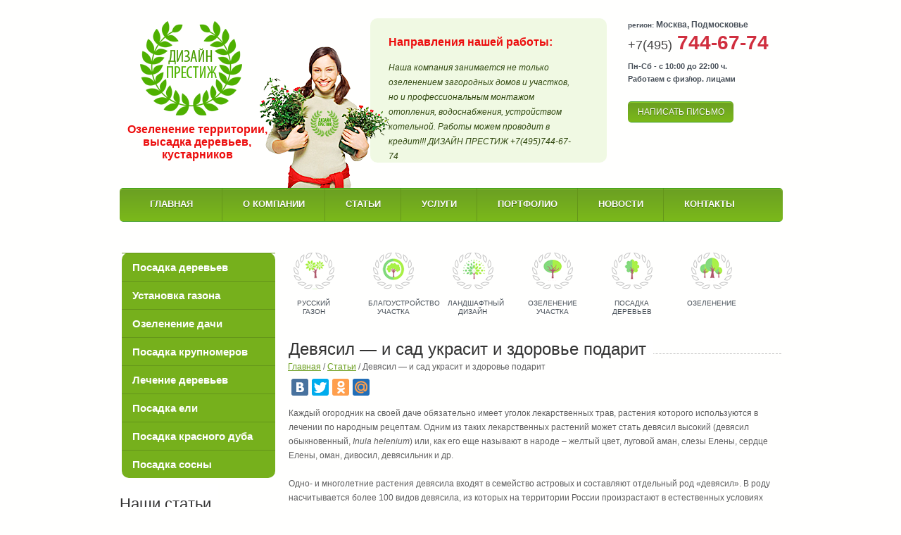

--- FILE ---
content_type: text/html; charset=utf-8
request_url: https://planting-trees.ru/%D0%B4%D0%B5%D0%B2%D1%8F%D1%81%D0%B8%D0%BB-%D0%B8-%D1%81%D0%B0%D0%B4-%D1%83%D0%BA%D1%80%D0%B0%D1%81%D0%B8%D1%82-%D0%B8-%D0%B7%D0%B4%D0%BE%D1%80%D0%BE%D0%B2%D1%8C%D0%B5-%D0%BF%D0%BE%D0%B4.html
body_size: 23768
content:
<!DOCTYPE html>
<html version="XHTML+RDFa 1.0" dir="ltr">
<head profile="https://www.w3.org/1999/xhtml/vocab">
  <meta http-equiv="Content-Type" content="text/html; charset=utf-8">
  <link rel="stylesheet" href="/wp-content/themes/panting-wp/style.css" type="text/css" media="screen">
  <link rel="alternate" type="application/atom+xml" title="Atom 0.3" href="/feed/atom">
  <link rel="pingback" href="/xmlrpc.php">
  <link type="image/x-icon" href="/wp-content/themes/panting-wp/images/favicon.png" rel="shortcut icon">
  <link rel="shortcut icon" href="/wp-content/themes/panting-wp/images/favicon.png">
  <link href='https://fonts.googleapis.com/css?family=Roboto+Condensed:400,300,700&subset=cyrillic,latin' rel='stylesheet' type='text/css'>
  <script type="text/javascript" src="//ajax.googleapis.com/ajax/libs/jquery/1.8.3/jquery.min.js"></script>
  <script src="/wp-content/themes/panting-wp/js/watch.js" async="async" type="text/javascript"></script>
  <script src="/wp-content/themes/panting-wp/js/analytics.js" async="async"></script>
  <script type="text/javascript" src="/wp-content/themes/panting-wp/js/jquery.min.js"></script>
  <script type="text/javascript" src="/wp-content/themes/panting-wp/js/script.js"></script>
  <script type='text/javascript' src="/wp-content/themes/panting-wp/js/jquery.modal.js"></script>
  <script type="text/javascript" src="/wp-content/themes/panting-wp/js/jquery.easing.1.3.js"></script>
  <script type="text/javascript" src="/wp-content/themes/panting-wp/js/accordion.js"></script>
  <script type="text/javascript">
  //<![CDATA[
  $(document).ready(function(){

  $('ul.tabs3').on('click', 'li:not(.current)', function() {
  $(this).addClass('current').siblings().removeClass('current')
  .parents('div.sectionTabs').find('div.tabsContent').eq($(this).index()).fadeIn(150).siblings('div.tabsContent').hide();
  });


  });
  //]]>
  </script>
  <script src="/wp-content/themes/panting-wp/js/jquery.bxslider.min.js" type="text/javascript"></script>
  <script type="text/javascript">
  //<![CDATA[
  $(document).ready(function(){
  $('.slider4').bxSlider({
    slideWidth: 220,
    minSlides: 3,
    maxSlides: 3,
    moveSlides: 1,
    slideMargin: 22
  });
  //SELECTBOX
  $("#selectBox").selectbox();
  });
  //]]>
  </script>
  <script src="/wp-content/themes/panting-wp/js/jquery.scrollup.js" type="text/javascript"></script>
  <script type="text/javascript">
  //<![CDATA[

    // Parse URL Queries Method
    (function($){
        $.getQuery = function( query ) {
            query = query.replace(/[\[]/,"\\\[").replace(/[\]]/,"\\\]");
            var expr = "[\\?&]"+query+"=([^&#]*)";
            var regex = new RegExp( expr );
            var results = regex.exec( window.location.href );
            if( results !== null ) {
                return results[1];
                return decodeURIComponent(results[1].replace(/\+/g, " "));
            } else {
                return false;
            }
        };
    })(jQuery);

    $(function () {

            $(function () {
                $.scrollUp({
                    animation: 'fade',
                    activeOverlay: '#00FFFF',
                    scrollText: 'Наверх',
                });
            });
    });

  //]]>
  </script>
  <script type="text/javascript" src="https://select-box.googlecode.com/svn/tags/0.2/jquery.selectbox-0.2.min.js"></script>
  <link rel="stylesheet" type="text/css" href="css/jquery.selectbox.css">
  <script type="text/javascript" src="/wp-content/themes/panting-wp/js/custom-form-elements.js"></script>
  <title>Девясил — и сад украсит и здоровье подарит | Озеленение посадка лечение деревьев ландшафтный дизайн. 8(495)744-67-74</title>
  <meta name="description" content="Каждый огородник на своей даче обязательно имеет уголок лекарственных трав, растения которого используются в лечении по народным рецептам. Одним из таких лекарственных растений может стать девясил высокий (девясил обыкновенный, Inula helenium) или, как его еще называют в народе – желтый цвет, луговой аман, слезы Елены, сердце Елены, оман, дивосил, девясильник и др. Одно- и многолетние">
  <meta name="keywords" content="многолетние,статьи">
  <link rel="canonical" href="/%d0%b4%d0%b5%d0%b2%d1%8f%d1%81%d0%b8%d0%bb-%d0%b8-%d1%81%d0%b0%d0%b4-%d1%83%d0%ba%d1%80%d0%b0%d1%81%d0%b8%d1%82-%d0%b8-%d0%b7%d0%b4%d0%be%d1%80%d0%be%d0%b2%d1%8c%d0%b5-%d0%bf%d0%be%d0%b4.html">
  <script type="application/ld+json" class="aioseo-schema">
  <![CDATA[
                        {"@context":"https:\/\/schema.org","@graph":[{"@type":"WebSite","@id":"https:\/\/planting-trees.ru\/#website","url":"https:\/\/planting-trees.ru\/","name":"\u041e\u0437\u0435\u043b\u0435\u043d\u0435\u043d\u0438\u0435 \u043f\u043e\u0441\u0430\u0434\u043a\u0430 \u043b\u0435\u0447\u0435\u043d\u0438\u0435 \u0434\u0435\u0440\u0435\u0432\u044c\u0435\u0432 \u043b\u0430\u043d\u0434\u0448\u0430\u0444\u0442\u043d\u044b\u0439 \u0434\u0438\u0437\u0430\u0439\u043d. 8(495)744-67-74","description":"\u041e\u0437\u0435\u043b\u0435\u043d\u0435\u043d\u0438\u0435 \u043f\u043e\u0441\u0430\u0434\u043a\u0430 \u0434\u0435\u0440\u0435\u0432\u044c\u0435\u0432","inLanguage":"ru-RU","publisher":{"@id":"https:\/\/planting-trees.ru\/#organization"}},{"@type":"Organization","@id":"https:\/\/planting-trees.ru\/#organization","name":"\u041e\u0437\u0435\u043b\u0435\u043d\u0435\u043d\u0438\u0435 \u043f\u043e\u0441\u0430\u0434\u043a\u0430 \u043b\u0435\u0447\u0435\u043d\u0438\u0435 \u0434\u0435\u0440\u0435\u0432\u044c\u0435\u0432 \u043b\u0430\u043d\u0434\u0448\u0430\u0444\u0442\u043d\u044b\u0439 \u0434\u0438\u0437\u0430\u0439\u043d. 8(495)744-67-74","url":"https:\/\/planting-trees.ru\/"},{"@type":"BreadcrumbList","@id":"https:\/\/planting-trees.ru\/%d0%b4%d0%b5%d0%b2%d1%8f%d1%81%d0%b8%d0%bb-%d0%b8-%d1%81%d0%b0%d0%b4-%d1%83%d0%ba%d1%80%d0%b0%d1%81%d0%b8%d1%82-%d0%b8-%d0%b7%d0%b4%d0%be%d1%80%d0%be%d0%b2%d1%8c%d0%b5-%d0%bf%d0%be%d0%b4.html#breadcrumblist","itemListElement":[{"@type":"ListItem","@id":"https:\/\/planting-trees.ru\/#listItem","position":1,"item":{"@type":"WebPage","@id":"https:\/\/planting-trees.ru\/","name":"\u0413\u043b\u0430\u0432\u043d\u0430\u044f","description":"\u0423\u0441\u043b\u0443\u0433\u0438 \u043f\u043e \u043e\u0437\u0435\u043b\u0435\u043d\u0435\u043d\u0438\u044e, \u043f\u0440\u043e\u0444\u0435\u0441\u0441\u0438\u043e\u043d\u0430\u043b\u044c\u043d\u0430\u044f \u0432\u044b\u0441\u0430\u0434\u043a\u0430 \u0434\u0435\u0440\u0435\u0432\u044c\u0435\u0432 \u0438 \u043a\u0443\u0441\u0442\u0430\u0440\u043d\u0438\u043a\u043e\u0432","url":"https:\/\/planting-trees.ru\/"}}]},{"@type":"Person","@id":"https:\/\/planting-trees.ru\/author\/sergey#author","url":"https:\/\/planting-trees.ru\/author\/sergey","name":"sergey","image":{"@type":"ImageObject","@id":"https:\/\/planting-trees.ru\/%d0%b4%d0%b5%d0%b2%d1%8f%d1%81%d0%b8%d0%bb-%d0%b8-%d1%81%d0%b0%d0%b4-%d1%83%d0%ba%d1%80%d0%b0%d1%81%d0%b8%d1%82-%d0%b8-%d0%b7%d0%b4%d0%be%d1%80%d0%be%d0%b2%d1%8c%d0%b5-%d0%bf%d0%be%d0%b4.html#authorImage","url":"https:\/\/secure.gravatar.com\/avatar\/a365f82860b14c68c5e5f8756630dd0e?s=96&d=mm&r=g","width":96,"height":96,"caption":"sergey"}},{"@type":"WebPage","@id":"https:\/\/planting-trees.ru\/%d0%b4%d0%b5%d0%b2%d1%8f%d1%81%d0%b8%d0%bb-%d0%b8-%d1%81%d0%b0%d0%b4-%d1%83%d0%ba%d1%80%d0%b0%d1%81%d0%b8%d1%82-%d0%b8-%d0%b7%d0%b4%d0%be%d1%80%d0%be%d0%b2%d1%8c%d0%b5-%d0%bf%d0%be%d0%b4.html#webpage","url":"https:\/\/planting-trees.ru\/%d0%b4%d0%b5%d0%b2%d1%8f%d1%81%d0%b8%d0%bb-%d0%b8-%d1%81%d0%b0%d0%b4-%d1%83%d0%ba%d1%80%d0%b0%d1%81%d0%b8%d1%82-%d0%b8-%d0%b7%d0%b4%d0%be%d1%80%d0%be%d0%b2%d1%8c%d0%b5-%d0%bf%d0%be%d0%b4.html","name":"\u0414\u0435\u0432\u044f\u0441\u0438\u043b \u2014 \u0438 \u0441\u0430\u0434 \u0443\u043a\u0440\u0430\u0441\u0438\u0442 \u0438 \u0437\u0434\u043e\u0440\u043e\u0432\u044c\u0435 \u043f\u043e\u0434\u0430\u0440\u0438\u0442 | \u041e\u0437\u0435\u043b\u0435\u043d\u0435\u043d\u0438\u0435 \u043f\u043e\u0441\u0430\u0434\u043a\u0430 \u043b\u0435\u0447\u0435\u043d\u0438\u0435 \u0434\u0435\u0440\u0435\u0432\u044c\u0435\u0432 \u043b\u0430\u043d\u0434\u0448\u0430\u0444\u0442\u043d\u044b\u0439 \u0434\u0438\u0437\u0430\u0439\u043d. 8(495)744-67-74","description":"\u041a\u0430\u0436\u0434\u044b\u0439 \u043e\u0433\u043e\u0440\u043e\u0434\u043d\u0438\u043a \u043d\u0430 \u0441\u0432\u043e\u0435\u0439 \u0434\u0430\u0447\u0435 \u043e\u0431\u044f\u0437\u0430\u0442\u0435\u043b\u044c\u043d\u043e \u0438\u043c\u0435\u0435\u0442 \u0443\u0433\u043e\u043b\u043e\u043a \u043b\u0435\u043a\u0430\u0440\u0441\u0442\u0432\u0435\u043d\u043d\u044b\u0445 \u0442\u0440\u0430\u0432, \u0440\u0430\u0441\u0442\u0435\u043d\u0438\u044f \u043a\u043e\u0442\u043e\u0440\u043e\u0433\u043e \u0438\u0441\u043f\u043e\u043b\u044c\u0437\u0443\u044e\u0442\u0441\u044f \u0432 \u043b\u0435\u0447\u0435\u043d\u0438\u0438 \u043f\u043e \u043d\u0430\u0440\u043e\u0434\u043d\u044b\u043c \u0440\u0435\u0446\u0435\u043f\u0442\u0430\u043c. \u041e\u0434\u043d\u0438\u043c \u0438\u0437 \u0442\u0430\u043a\u0438\u0445 \u043b\u0435\u043a\u0430\u0440\u0441\u0442\u0432\u0435\u043d\u043d\u044b\u0445 \u0440\u0430\u0441\u0442\u0435\u043d\u0438\u0439 \u043c\u043e\u0436\u0435\u0442 \u0441\u0442\u0430\u0442\u044c \u0434\u0435\u0432\u044f\u0441\u0438\u043b \u0432\u044b\u0441\u043e\u043a\u0438\u0439 (\u0434\u0435\u0432\u044f\u0441\u0438\u043b \u043e\u0431\u044b\u043a\u043d\u043e\u0432\u0435\u043d\u043d\u044b\u0439, Inula helenium) \u0438\u043b\u0438, \u043a\u0430\u043a \u0435\u0433\u043e \u0435\u0449\u0435 \u043d\u0430\u0437\u044b\u0432\u0430\u044e\u0442 \u0432 \u043d\u0430\u0440\u043e\u0434\u0435 \u2013 \u0436\u0435\u043b\u0442\u044b\u0439 \u0446\u0432\u0435\u0442, \u043b\u0443\u0433\u043e\u0432\u043e\u0439 \u0430\u043c\u0430\u043d, \u0441\u043b\u0435\u0437\u044b \u0415\u043b\u0435\u043d\u044b, \u0441\u0435\u0440\u0434\u0446\u0435 \u0415\u043b\u0435\u043d\u044b, \u043e\u043c\u0430\u043d, \u0434\u0438\u0432\u043e\u0441\u0438\u043b, \u0434\u0435\u0432\u044f\u0441\u0438\u043b\u044c\u043d\u0438\u043a \u0438 \u0434\u0440. \u041e\u0434\u043d\u043e- \u0438 \u043c\u043d\u043e\u0433\u043e\u043b\u0435\u0442\u043d\u0438\u0435","inLanguage":"ru-RU","isPartOf":{"@id":"https:\/\/planting-trees.ru\/#website"},"breadcrumb":{"@id":"https:\/\/planting-trees.ru\/%d0%b4%d0%b5%d0%b2%d1%8f%d1%81%d0%b8%d0%bb-%d0%b8-%d1%81%d0%b0%d0%b4-%d1%83%d0%ba%d1%80%d0%b0%d1%81%d0%b8%d1%82-%d0%b8-%d0%b7%d0%b4%d0%be%d1%80%d0%be%d0%b2%d1%8c%d0%b5-%d0%bf%d0%be%d0%b4.html#breadcrumblist"},"author":"https:\/\/planting-trees.ru\/author\/sergey#author","creator":"https:\/\/planting-trees.ru\/author\/sergey#author","datePublished":"2016-06-16T15:25:14+03:00","dateModified":"2016-06-16T15:25:14+03:00"},{"@type":"Article","@id":"https:\/\/planting-trees.ru\/%d0%b4%d0%b5%d0%b2%d1%8f%d1%81%d0%b8%d0%bb-%d0%b8-%d1%81%d0%b0%d0%b4-%d1%83%d0%ba%d1%80%d0%b0%d1%81%d0%b8%d1%82-%d0%b8-%d0%b7%d0%b4%d0%be%d1%80%d0%be%d0%b2%d1%8c%d0%b5-%d0%bf%d0%be%d0%b4.html#article","name":"\u0414\u0435\u0432\u044f\u0441\u0438\u043b \u2014 \u0438 \u0441\u0430\u0434 \u0443\u043a\u0440\u0430\u0441\u0438\u0442 \u0438 \u0437\u0434\u043e\u0440\u043e\u0432\u044c\u0435 \u043f\u043e\u0434\u0430\u0440\u0438\u0442 | \u041e\u0437\u0435\u043b\u0435\u043d\u0435\u043d\u0438\u0435 \u043f\u043e\u0441\u0430\u0434\u043a\u0430 \u043b\u0435\u0447\u0435\u043d\u0438\u0435 \u0434\u0435\u0440\u0435\u0432\u044c\u0435\u0432 \u043b\u0430\u043d\u0434\u0448\u0430\u0444\u0442\u043d\u044b\u0439 \u0434\u0438\u0437\u0430\u0439\u043d. 8(495)744-67-74","description":"\u041a\u0430\u0436\u0434\u044b\u0439 \u043e\u0433\u043e\u0440\u043e\u0434\u043d\u0438\u043a \u043d\u0430 \u0441\u0432\u043e\u0435\u0439 \u0434\u0430\u0447\u0435 \u043e\u0431\u044f\u0437\u0430\u0442\u0435\u043b\u044c\u043d\u043e \u0438\u043c\u0435\u0435\u0442 \u0443\u0433\u043e\u043b\u043e\u043a \u043b\u0435\u043a\u0430\u0440\u0441\u0442\u0432\u0435\u043d\u043d\u044b\u0445 \u0442\u0440\u0430\u0432, \u0440\u0430\u0441\u0442\u0435\u043d\u0438\u044f \u043a\u043e\u0442\u043e\u0440\u043e\u0433\u043e \u0438\u0441\u043f\u043e\u043b\u044c\u0437\u0443\u044e\u0442\u0441\u044f \u0432 \u043b\u0435\u0447\u0435\u043d\u0438\u0438 \u043f\u043e \u043d\u0430\u0440\u043e\u0434\u043d\u044b\u043c \u0440\u0435\u0446\u0435\u043f\u0442\u0430\u043c. \u041e\u0434\u043d\u0438\u043c \u0438\u0437 \u0442\u0430\u043a\u0438\u0445 \u043b\u0435\u043a\u0430\u0440\u0441\u0442\u0432\u0435\u043d\u043d\u044b\u0445 \u0440\u0430\u0441\u0442\u0435\u043d\u0438\u0439 \u043c\u043e\u0436\u0435\u0442 \u0441\u0442\u0430\u0442\u044c \u0434\u0435\u0432\u044f\u0441\u0438\u043b \u0432\u044b\u0441\u043e\u043a\u0438\u0439 (\u0434\u0435\u0432\u044f\u0441\u0438\u043b \u043e\u0431\u044b\u043a\u043d\u043e\u0432\u0435\u043d\u043d\u044b\u0439, Inula helenium) \u0438\u043b\u0438, \u043a\u0430\u043a \u0435\u0433\u043e \u0435\u0449\u0435 \u043d\u0430\u0437\u044b\u0432\u0430\u044e\u0442 \u0432 \u043d\u0430\u0440\u043e\u0434\u0435 \u2013 \u0436\u0435\u043b\u0442\u044b\u0439 \u0446\u0432\u0435\u0442, \u043b\u0443\u0433\u043e\u0432\u043e\u0439 \u0430\u043c\u0430\u043d, \u0441\u043b\u0435\u0437\u044b \u0415\u043b\u0435\u043d\u044b, \u0441\u0435\u0440\u0434\u0446\u0435 \u0415\u043b\u0435\u043d\u044b, \u043e\u043c\u0430\u043d, \u0434\u0438\u0432\u043e\u0441\u0438\u043b, \u0434\u0435\u0432\u044f\u0441\u0438\u043b\u044c\u043d\u0438\u043a \u0438 \u0434\u0440. \u041e\u0434\u043d\u043e- \u0438 \u043c\u043d\u043e\u0433\u043e\u043b\u0435\u0442\u043d\u0438\u0435","inLanguage":"ru-RU","headline":"\u0414\u0435\u0432\u044f\u0441\u0438\u043b \u2014 \u0438 \u0441\u0430\u0434 \u0443\u043a\u0440\u0430\u0441\u0438\u0442 \u0438 \u0437\u0434\u043e\u0440\u043e\u0432\u044c\u0435 \u043f\u043e\u0434\u0430\u0440\u0438\u0442","author":{"@id":"https:\/\/planting-trees.ru\/author\/sergey#author"},"publisher":{"@id":"https:\/\/planting-trees.ru\/#organization"},"datePublished":"2016-06-16T15:25:14+03:00","dateModified":"2016-06-16T15:25:14+03:00","articleSection":"\u0421\u0442\u0430\u0442\u044c\u0438, \u041c\u043d\u043e\u0433\u043e\u043b\u0435\u0442\u043d\u0438\u0435","mainEntityOfPage":{"@id":"https:\/\/planting-trees.ru\/%d0%b4%d0%b5%d0%b2%d1%8f%d1%81%d0%b8%d0%bb-%d0%b8-%d1%81%d0%b0%d0%b4-%d1%83%d0%ba%d1%80%d0%b0%d1%81%d0%b8%d1%82-%d0%b8-%d0%b7%d0%b4%d0%be%d1%80%d0%be%d0%b2%d1%8c%d0%b5-%d0%bf%d0%be%d0%b4.html#webpage"},"isPartOf":{"@id":"https:\/\/planting-trees.ru\/%d0%b4%d0%b5%d0%b2%d1%8f%d1%81%d0%b8%d0%bb-%d0%b8-%d1%81%d0%b0%d0%b4-%d1%83%d0%ba%d1%80%d0%b0%d1%81%d0%b8%d1%82-%d0%b8-%d0%b7%d0%b4%d0%be%d1%80%d0%be%d0%b2%d1%8c%d0%b5-%d0%bf%d0%be%d0%b4.html#webpage"},"image":{"@type":"ImageObject","@id":"https:\/\/planting-trees.ru\/#articleImage","url":"http:\/\/www.botanichka.ru\/wp-content\/uploads\/2016\/06\/Inula-05-640x428.jpg"}}]}
  ]]>
  </script>
  <link rel='dns-prefetch' href='//s.w.org'>
  <script type="text/javascript">
  //<![CDATA[
                        window._wpemojiSettings = {"baseUrl":"https:\/\/s.w.org\/images\/core\/emoji\/13.0.0\/72x72\/","ext":".png","svgUrl":"https:\/\/s.w.org\/images\/core\/emoji\/13.0.0\/svg\/","svgExt":".svg","source":{"concatemoji":"https:\/\/planting-trees.ru\/wp-includes\/js\/wp-emoji-release.min.js?ver=5.5.9"}};
                        !function(e,a,t){var n,r,o,i=a.createElement("canvas"),p=i.getContext&&i.getContext("2d");function s(e,t){var a=String.fromCharCode;p.clearRect(0,0,i.width,i.height),p.fillText(a.apply(this,e),0,0);e=i.toDataURL();return p.clearRect(0,0,i.width,i.height),p.fillText(a.apply(this,t),0,0),e===i.toDataURL()}function c(e){var t=a.createElement("script");t.src=e,t.defer=t.type="text/javascript",a.getElementsByTagName("head")[0].appendChild(t)}for(o=Array("flag","emoji"),t.supports={everything:!0,everythingExceptFlag:!0},r=0;r<o.length;r++)t.supports[o[r]]=function(e){if(!p||!p.fillText)return!1;switch(p.textBaseline="top",p.font="600 32px Arial",e){case"flag":return s([127987,65039,8205,9895,65039],[127987,65039,8203,9895,65039])?!1:!s([55356,56826,55356,56819],[55356,56826,8203,55356,56819])&&!s([55356,57332,56128,56423,56128,56418,56128,56421,56128,56430,56128,56423,56128,56447],[55356,57332,8203,56128,56423,8203,56128,56418,8203,56128,56421,8203,56128,56430,8203,56128,56423,8203,56128,56447]);case"emoji":return!s([55357,56424,8205,55356,57212],[55357,56424,8203,55356,57212])}return!1}(o[r]),t.supports.everything=t.supports.everything&&t.supports[o[r]],"flag"!==o[r]&&(t.supports.everythingExceptFlag=t.supports.everythingExceptFlag&&t.supports[o[r]]);t.supports.everythingExceptFlag=t.supports.everythingExceptFlag&&!t.supports.flag,t.DOMReady=!1,t.readyCallback=function(){t.DOMReady=!0},t.supports.everything||(n=function(){t.readyCallback()},a.addEventListener?(a.addEventListener("DOMContentLoaded",n,!1),e.addEventListener("load",n,!1)):(e.attachEvent("onload",n),a.attachEvent("onreadystatechange",function(){"complete"===a.readyState&&t.readyCallback()})),(n=t.source||{}).concatemoji?c(n.concatemoji):n.wpemoji&&n.twemoji&&(c(n.twemoji),c(n.wpemoji)))}(window,document,window._wpemojiSettings);
  //]]>
  </script>
  <style type="text/css">
  /*<![CDATA[*/
  img.wp-smiley,
  img.emoji {
        display: inline !important;
        border: none !important;
        box-shadow: none !important;
        height: 1em !important;
        width: 1em !important;
        margin: 0 .07em !important;
        vertical-align: -0.1em !important;
        background: none !important;
        padding: 0 !important;
  }
  /*]]>*/
  </style>
  <link rel='stylesheet' id='wp-block-library-css' href='/wp-includes/css/dist/block-library/style.min.css?ver=5.5.9' type='text/css' media='all'>
  <link rel='stylesheet' id='toc-screen-css' href='/wp-content/plugins/table-of-contents-plus/screen.min.css?ver=2106' type='text/css' media='all'>
  <link rel='stylesheet' id='fancybox-css' href='/wp-content/plugins/easy-fancybox/css/jquery.fancybox.min.css?ver=1.3.24' type='text/css' media='screen'>
  <script type='text/javascript' src='/wp-includes/js/jquery/jquery.js?ver=1.12.4-wp' id='jquery-core-js'></script>
  <link rel="https://api.w.org/" href="/wp-json/">
  <link rel="alternate" type="application/json" href="/wp-json/wp/v2/posts/5156">
  <link rel="EditURI" type="application/rsd+xml" title="RSD" href="/xmlrpc.php?rsd">
  <link rel="wlwmanifest" type="application/wlwmanifest+xml" href="/wp-includes/wlwmanifest.xml">
  <link rel='prev' title='Театр' href='/%d1%82%d0%b5%d0%b0%d1%82%d1%80.html'>
  <link rel='next' title='Ракета' href='/%d1%80%d0%b0%d0%ba%d0%b5%d1%82%d0%b0.html'>
  <link rel='shortlink' href='/?p=5156'>
  <link rel="alternate" type="application/json+oembed" href="/wp-json/oembed/1.0/embed?url=https%3A%2F%2Fplanting-trees.ru%2F%25d0%25b4%25d0%25b5%25d0%25b2%25d1%258f%25d1%2581%25d0%25b8%25d0%25bb-%25d0%25b8-%25d1%2581%25d0%25b0%25d0%25b4-%25d1%2583%25d0%25ba%25d1%2580%25d0%25b0%25d1%2581%25d0%25b8%25d1%2582-%25d0%25b8-%25d0%25b7%25d0%25b4%25d0%25be%25d1%2580%25d0%25be%25d0%25b2%25d1%258c%25d0%25b5-%25d0%25bf%25d0%25be%25d0%25b4.html">
  <link rel="alternate" type="text/xml+oembed" href="/wp-json/oembed/1.0/embed?url=https%3A%2F%2Fplanting-trees.ru%2F%25d0%25b4%25d0%25b5%25d0%25b2%25d1%258f%25d1%2581%25d0%25b8%25d0%25bb-%25d0%25b8-%25d1%2581%25d0%25b0%25d0%25b4-%25d1%2583%25d0%25ba%25d1%2580%25d0%25b0%25d1%2581%25d0%25b8%25d1%2582-%25d0%25b8-%25d0%25b7%25d0%25b4%25d0%25be%25d1%2580%25d0%25be%25d0%25b2%25d1%258c%25d0%25b5-%25d0%25bf%25d0%25be%25d0%25b4.html&#038;format=xml">
<meta name="yandex-verification" content="574e74ec9db1500c" />
<!-- Matomo -->
<script>
  var _paq = window._paq = window._paq || [];
  /* tracker methods like "setCustomDimension" should be called before "trackPageView" */
  _paq.push(['trackPageView']);
  _paq.push(['enableLinkTracking']);
  (function() {
    var u="//stats.iloaddll.com/";
    _paq.push(['setTrackerUrl', u+'matomo.php']);
    _paq.push(['setSiteId', '9']);
    var d=document, g=d.createElement('script'), s=d.getElementsByTagName('script')[0];
    g.async=true; g.src=u+'matomo.js'; s.parentNode.insertBefore(g,s);
  })();
</script>
<!-- End Matomo Code -->
<!-- Yandex.Metrika counter --> <script type="text/javascript" > (function(m,e,t,r,i,k,a){m[i]=m[i]||function(){(m[i].a=m[i].a||[]).push(arguments)}; m[i].l=1*new Date(); for (var j = 0; j < document.scripts.length; j++) {if (document.scripts[j].src === r) { return; }} k=e.createElement(t),a=e.getElementsByTagName(t)[0],k.async=1,k.src=r,a.parentNode.insertBefore(k,a)}) (window, document, "script", "https://cdn.jsdelivr.net/npm/yandex-metrica-watch/tag.js", "ym"); ym(96002862, "init", { clickmap:true, trackLinks:true, accurateTrackBounce:true }); </script> <noscript><div><img src="https://mc.yandex.ru/watch/96002862" style="position:absolute; left:-9999px;" alt="" /></div></noscript> <!-- /Yandex.Metrika counter --></head>
<body>
  <div id="ozel">
    <div id="header">
      <div class="headerBox-one">
        <div class="logo">
          <a href="/"><img src="/wp-content/themes/panting-wp/images/logo.png" width="207" height="147" alt="#"></a>
        </div>
        <div class="magazine-name">
          <h5>Озеленение территории, высадка деревьев, кустарников</h5>
        </div>
        <div class="header-abs">
          <h3>Направления нашей работы:</h3><span>Наша компания занимается не только озеленением загородных домов и участков, но и профессиональным монтажом отопления, водоснабжения, устройством котельной. Работы можем проводит в кредит!!! ДИЗАЙН ПРЕСТИЖ +7(495)744-67-74</span>
        </div>
        <div class="header-girl"><img src="/wp-content/themes/panting-wp/images/girl.png" width="200" height="222" alt=""></div>
      </div>
      <div class="headerBox-exe"></div>
      <div class="headerBox-four">
        <div class="headerBox-info">
          <h3><span class="">регион:</span> Москва, Подмосковье</h3><span class="hb-phone"><font>+7(495)</font>744-67-74</span> <span class="hb-time">Пн-Сб - с 10:00 до 22:00 ч.<br>
          Работаем с физ/юр. лицами</span>
          
          <div class="hb-action">
            <a href="/otpravit-zayavku-s-sayta.html" class="">Написать письмо</a>
          </div>
        </div>
        
      </div>
      <div id="top-menu">
        <ul>
          <li>
            <a href="/">Главная</a>
          </li>
          <li>
            <a href="/o-kompanii.html">О компании</a>
          </li>
          <li>
            <a href="/category/stati">Статьи</a>
          </li>
          <li>
            <a href="/category/uslugi">Услуги</a>
          </li>
          <li>
            <a href="/portfolio.html">Портфолио</a>
          </li>
          <li>
            <a href="/category/news">Новости</a>
          </li>
          <li>
            <a href="/kontaktyi.html">Контакты</a>
          </li>
        </ul>
      </div>
    </div>
  </div>
  <div id="wrapper">
    <div id="main-conteiner">
      <div class="sidebar-left">
        <div class="left-menu">
          <ul class="catalogMenu">
            <li class="menu1">
              <a href="/posadka-derevev.html" title="Посадка деревьев" target="new">Посадка деревьев</a>
            </li>
            <li class="menu1">
              <a href="/ustanovka-gazona.html" title="Установка газона" target="new">Установка газона</a>
            </li>
            <li class="menu1">
              <a href="/ozelenenie-dachi.html" title="Озеленение дачи" target="new">Озеленение дачи</a>
            </li>
            <li class="menu1">
              <a href="/posadka-krupnomerov.html" title="Посадка крупномеров" target="new">Посадка крупномеров</a>
            </li>
            <li class="menu1">
              <a href="/lechenie-derevev.html" title="Лечение деревьев" target="new">Лечение деревьев</a>
            </li>
            <li class="menu1">
              <a href="/posadka-eli.html" title="Посадка ели" target="new">Посадка ели</a><a href="/lechenie-derevev.html" title="Лечение деревьев" target="new"></a>
            </li>
            <li class="menu1">
              <a href="/posadka-krasnogo-duba.html" title="Посадка красного дуба" target="new">Посадка красного дуба</a>
            </li>
            <li class="menu1">
              <a href="/posadka-sosnyi.html" title="Посадка сосны" target="new">Посадка сосны</a>
            </li>
          </ul>
        </div>
        <div align="center">
          <table width="200" border="0">
            <tr>
              <td>
                <div align="center"></div>
              </td>
            </tr>
          </table>
        </div>
        <h2>Наши статьи</h2>
        <div class="left-menu1">
          <h3><a href="/posadka-sosnyi.html">Посадка сосны</a></h3>
          <p>Прежде чем посадить на приусадебном участке сосну необходимо выбрать ту часть сада, где она займет оптимальное местоположение ...</p>
        </div>
        <div class="left-menu1">
          <h3><a href="/blagoustroystvo-uchastka.html">Благоустройство участка</a></h3>
          <p>Благоустройство участка является тонкой работой, от нее зависит общий вид загородной виллы. Самостоятельно выполнить благоустройство можно в ...</p>
        </div>
        <div class="left-menu1">
          <h3><a href="/russkiy-gazon.html">Русский газон</a></h3>
          <p>Наша фирма, каждому желающему помогает создать любой вид газона. Существуют различные виды газонов. Русский газон Вы владелец ...</p>
        </div>
        
        <h2>Рекомендуем!</h2>
        <div class="left-menu4">
          <h3></h3>
        </div>
        <div class="left-menu4">
          <h3></h3>
        </div><a href="/wp-includes/Text/Diff/Text/"></a>
        <div class="left-menu4">
          <h3></h3>
        </div>
      </div>
      <div class="content">
        <div class="benefits-conent">
          <div class="bn-three">
            <a href="/russkiy-gazon.html"><img src="/wp-content/themes/panting-wp/images/ben1.png" alt="Многих этот вид газона привлекает тем, что абсолютно не прихотлив в уходе. Скашивать траву на таком участке надо не часто. Плюс ко всему для выполнения стрижки не требуется особых навыков. Необходимо просто следить за высотой травы. Стрижка проводится приблизительно раз в месяц. Важно не забывать удобрять траву после каждого покоса. Рекомендуется для этих целей применять калий, азот, фосфор. Все процедуры можно сделать самостоятельно, но лучше доверить это профессионалам. Наши специалисты помогут вам создать красивый и роскошный русский газон. Также наша фирма обеспечивает хороший уход за всеми травами и растениями, растущими на участке." width="58" height="53" title="Русский газон"></a> <span><a href="/russkiy-gazon.html" title="Русский газон">Русский газон</a></span>
          </div>
          <div class="bn-three">
            <a href="/blagoustroystvo-uchastka.html"><img src="/wp-content/themes/panting-wp/images/ben2.png" alt="Все более, и более популярней среди обладателей загородной недвижимости становится дизайнерское оформление приусадебной территории. После строительства дома, хозяйственных помещений и гаража, а также окончанию финишных фасадных работ всех конструкций можно приступить к обустройству участка. Благоустройство участка является тонкой работой, от нее зависит общий вид загородной виллы. Самостоятельно выполнить благоустройство можно в том случае, если есть знания в области дизайнерского ландшафта и опыт садовода любителя. Такими качествами редко кому удается блистать, поэтому обращаться к профессиональным специалистам по декоративному оформлению приусадебного участка является верным шагом." width="58" height="53" title="Благоустройство участка"></a> <span><a href="/blagoustroystvo-uchastka.html" title="Благоустройство участка">Благоустройство участка</a></span>
          </div>
          <div class="bn-three">
            <a href="/landshaftnyiy-dizayn.html"><img src="/wp-content/themes/panting-wp/images/ben3.png" alt="Наша компания в течение многих лет занимается ландшафтным дизайном, озеленением, уходом за газонами и садовыми насаждениями. Наши специалисты составят грамотный дизайн-проект в соответствии с пожеланиями заказчика, помогут сделать оптимальный подбор растений, сделают эскизный план и описание к нему с учётом особенностей участка, предложат несколько готовых решений. Среди них можно будет выбрать оптимальное, исходя из предпочтений и бюджета заказчика. После согласования этого решения приступаем непосредственно к работе, которую выполняем качественно и в кратчайший срок" width="58" height="53" title="Ландшафтный дизайн - Ландшафт"></a> <span><a href="/landshaftnyiy-dizayn.html" title="Ландшафтный дизайн - Ландшафт">Ландшафтный дизайн</a></span>
          </div>
          <div class="bn-three">
            <a href="/ozelenenie-chastnogo-uchastka.html"><img src="/wp-content/themes/panting-wp/images/ben4.png" alt="Красивый зеленый газон около дома, посиделки с друзьями в уютной беседке, шашлыки и приятный аромат цветов. Если Вас все это привлекает, то наша компания предлагает Вам свои услуги по озеленению частного участка. Для того чтобы иметь красиво оформленную придомовую территорию, совсем не обязательно изучать все законы и премудрости создания цветущего чуда. Можно просто обратиться за помощью к нашим мастерам. Проект по благоустройству и оформлению конкретного участка разрабатывается и выполняется специалистами нашей мастерской. Хозяева могут заказать озеленение всей территории либо отдельной ее зоны. Профессионально подобранные группы насаждений и привязка их к рельефу и планировке объекта позволяют придать каждому участку индивидуальный, законченный вид. Если раньше свободные сотки максимально засаживались плодово-ягодными культурами, а прочие растения встречались только у истинных ценителей природной красоты, то в настоящее время декоративные деревья заняли доминирующее положение в озеленении частных участков. В арсенале компании постоянно имеется большой выбор лиственных, хвойных, плодовых деревьев и кустарников, почвопокровных материалов, вьющихся лиан. Поставка и высадка растений осуществляется с учетом их особенностей. В результате выполненных работ хозяева получают ухоженный и практически постоянно цветущий сад." width="58" height="53" title="Озеленение частного участка"></a> <span><a href="/ozelenenie-chastnogo-uchastka.html" title="Озеленение частного участка">Озеленение участка</a></span>
          </div>
          <div class="bn-three">
            <a href="/posadka-derevev.html"><img src="/wp-content/themes/panting-wp/images/ben5.png" alt="Посадка деревьев на подтопляемых местностях требует сооружения дренажных систем в целях отвода лишней влаги от корней зеленых насаждений. Для экономного варианта можно использовать способ посадки, известный у садовников как «холмики». Данный метод предусматривает выбор условий, соответствующих целям защиты растение укреплялось на земляной возвышенности, тогда как его корневые отростки опускались на дно ямки. Для укрепления ее стенок по периметру сооружается дерновая кладка." width="58" height="53" title="Посадка деревьев"></a> <span><a href="/posadka-derevev.html" title="Посадка деревьев">Посадка деревьев</a></span>
          </div>
          <div class="bn-three">
            <a href="/ozelenenie.html"><img src="/wp-content/themes/panting-wp/images/ben6.png" alt="Последний штрих финишной штукатурки и дом готов! Красивый дом требует красивую внешнюю оправу, она заключается в оформлении ландшафтного дизайна приусадебного участка.Озеленение частного дома является проблемой номер один, которую необходимо решать с помощью профессиональных дизайнеров. Только специалисты по озеленению смогут выбрать подходящий вариант и качественно обустроить участок вокруг дома. Самостоятельно разукрасить участок цветами, кустарниками и деревьями естественно можно, но есть некоторые нюансы: медленный рост и отсутствие навыков в области ухода за растениями." width="58" height="53" title="Озеленение"></a> <span><a href="/ozelenenie.html" title="Озеленение">Озеленение</a></span>
          </div>
        </div>
        <div class="page">
          <h1 class="title">Девясил — и сад украсит и здоровье подарит</h1>
          <div class="pageDot"></div>
          <div class="beadcrumbs">
            <div class="kama_breadcrumbs" xmlns:v="http://rdf.data-vocabulary.org/#">
              <span typeof="v:Breadcrumb"><a href="/" rel="v:url" property="v:title">Главная</a> /</span> <span typeof="v:Breadcrumb"><a href="/category/stati" rel="v:url" property="v:title">Статьи</a> /</span> Девясил — и сад украсит и здоровье подарит
            </div>
          </div>
          <script type="text/javascript" src="//yandex.st/share/share.js" charset="utf-8"></script>
          <div class="yashare-auto-init" data-yasharel10n="ru" data-yasharequickservices="yaru,vkontakte,facebook,twitter,odnoklassniki,moimir" data-yasharetheme="counter"></div>
          <div class="page-text">
            <div class="text">
              <p>Каждый огородник на своей даче обязательно имеет уголок лекарственных трав, растения которого используются в лечении по народным рецептам. Одним из таких лекарственных растений может стать девясил высокий (девясил обыкновенный, <em>Inula helenium</em>) или, как его еще называют в народе – желтый цвет, луговой аман, слезы Елены, сердце Елены, оман, дивосил, девясильник и др.</p>
              <p>Одно- и многолетние растения девясила входят в семейство астровых и составляют отдельный род «девясил». В роду насчитывается более 100 видов девясила, из которых на территории России произрастают в естественных условиях около 30. Типовым видом в РФ принят девясил высокий, обладающий рядом лекарственных свойств, используемых для лечения в народной и официальной медицине, а также пищевыми достоинствами.</p>
              <figure id="attachment_64132" style="width: 640px" class="wp-caption alignnone">
                <figcaption class="wp-caption-text">
                  Девясил высокий (Inula helenium). ©
                </figcaption>
              </figure>
              <h2>Ботаническое описание девясила</h2>
              <p>По декоративным признакам девясил можно отнести к группе декоративно-лиственных и декоративно-цветущих растений. Высокие, до 1-2 м высотой, с прямым бороздчатым стеблем, покрытым короткими жесткими волосками, крупными до 50 см длинночерешковыми прикорневыми листьями, шершавыми на ощупь из-за жесткого опушения. Стеблевые листья меньших размеров, с очередным расположением, из пазух которых на длинных цветоносах распускаются крупные корзинки одиночных соцветий. Отдельные цветки мелкие желтые или золотисто-оранжевые, желто-оранжевые собраны в соцветия-корзинки. У некоторых видов соцветия объединены в щитковидные метелки или кисти и располагаются на концах стеблей.</p>
              <p>Цветение длительное, с июля по сентябрь. Цветки напоминают мелкие астры и в пасмурные дни мелькают нарядными яркими солнышками. Лекарственным является корневище темно-бурого цвета. От корневища отходят придаточные корни и из вегетативных почек – стебли, формирующие надземную массу. Корневище девясила имеет морщинистую поверхность, желто-буроватую мякоть на срезе, с вкраплениями миниатюрных клеток-вместилищ для эфирных масел. Своеобразный аромат и горько-пряный вкус отличают его от других корней при выкопке.</p>
              <p>(&#8230;)<br>
              Читать дальше (888 слов)</p>
              <hr>
              <p><small>|<br>
              | © , 2016.<br>
              <br>
              Метки статьи: , , , , , , , , , ,<br></small></p>
              <div class='yarpp yarpp-related yarpp-related-website yarpp-template-list'>
                <h2><a href="/posadka-derevev.html" style="color: #F10D11">Посадка и озеленение</a></h2>
                <h3><a href="/%d0%b1%d0%b5%d1%81%d1%86%d0%b5%d0%bd%d0%bd%d1%8b%d0%b5-%d0%bf%d1%80%d0%be%d1%81%d1%82%d1%80%d0%b5%d0%bb%d1%8b-%d0%b2%d0%b8%d0%b4%d1%8b-%d1%81%d0%be%d1%80%d1%82%d0%b0-%d0%b2%d1%8b%d1%80.html" rel="bookmark" title="Бесценные прострелы — виды, сорта, выращивание">Бесценные прострелы — виды, сорта, выращивание</a></h3><small>&#1044;&#1083;&#1103; &#1082;&#1086;&#1083;&#1083;&#1077;&#1082;&#1094;&#1080;&#1086;&#1085;&#1080;&#1088;&#1086;&#1074;&#1072;&#1085;&#1080;&#1103; &#1089;&#1072;&#1076;&#1086;&#1074;&#1086;&#1076;&#1099; &#1089;&#1090;&#1086;&#1083;&#1100; &#1078;&#1077; &#1095;&#1072;&#1089;&#1090;&#1086; &#1074;&#1099;&#1073;&#1080;&#1088;&#1072;&#1102;&#1090; &#1087;&#1088;&#1086;&#1089;&#1090;&#1088;&#1077;&#1083;&#1099;, &#1082;&#1072;&#1082; &#1080; &#1088;&#1086;&#1079;&#1099;, &#1090;&#1102;&#1083;&#1100;&#1087;&#1072;&#1085;&#1099; &#1080;&#1083;&#1080; &#1082;&#1088;&#1086;&#1082;&#1091;&#1089;&#1099;. &#1048; &#1085;&#1080;&#1095;&#1077;&#1075;&#1086; &#1091;&#1076;&#1080;&#1074;&#1080;&#1090;&#1077;&#1083;&#1100;&#1085;&#1086;&#1075;&#1086; &#1074; &#1101;&#1090;&#1086;&#1084; &#1085;&#1077;&#1090;. &#1042;&#1077;&#1076;&#1100; &#1090;&#1088;&#1086;&#1075;&#1072;&#1090;&#1077;&#1083;&#1100;&#1085;&#1099;&#1077; &#1088;&#1072;&#1089;&#1090;&#1077;&#1085;&#1080;&#1103;, &#1079;&#1072;&#1097;&#1080;&#1097;&#1077;&#1085;&#1085;&#1099;&#1077; &#1075;&#1091;&#1089;&#1090;&#1086;&#1081;, &#1073;&#1072;&#1088;&#1093;&#1072;&#1090;&#1080;&#1089;&#1090;&#1086;&#1081; &#1086;&#1087;&#1091;&#1096;&#1082;&#1086;&#1081; &#1086;&#1073;&#1083;&#1072;&#1076;&#1072;&#1102;&#1090; &#1091;&#1076;&#1080;&#1074;&#1080;&#1090;&#1077;&#1083;&#1100;&#1085;&#1086;&#1081; &#1082;&#1088;&#1072;&#1089;&#1086;&#1090;&#1086;&#1081;. &#1054;&#1076;&#1085;&#1072;&#1078;&#1076;&#1099; &#1087;&#1086;&#1103;&#1074;&#1080;&#1074;&#1096;&#1080;&#1089;&#1100; &#1074; &#1089;&#1072;&#1076;&#1091;, &#1086;&#1085;&#1080; &#1085;&#1072;&#1074;&#1089;&#1077;&#1075;&#1076;&#1072; &#1087;&#1083;&#1077;&#1085;&#1103;&#1102;&#1090; &#1089;&#1077;&#1088;&#1076;&#1094;&#1072; &#1080; &#1089;&#1090;&#1072;&#1085;&#1086;&#1074;&#1103;&#1090;&#1089;&#1103; &#1075;&#1083;&#1072;&#1074;&#1085;&#1099;&#1084;&#1080; &#1079;&#1074;&#1077;&#1079;&#1076;&#1072;&#1084;&#1080; &#1087;&#1077;&#1088;&#1074;&#1086;&#1081; &#1087;&#1086;&#1083;&#1086;&#1074;&#1080;&#1085;&#1099; &#1089;&#1077;&#1079;&#1086;&#1085;&#1072; &#1074; &#1083;&#1102;&#1073;&#1086;&#1081; &#1082;&#1086;&#1084;&#1087;&#1086;&#1079;&#1080;&#1094;&#1080;&#1080;. &#1042;&#1099;&#1088;&#1072;&#1097;&#1080;&#1074;&#1072;&#1090;&#1100; &#1087;&#1088;&#1086;&#1089;&#1090;&#1088;&#1077;&#1083;&#1099; &#1076;&#1072;&#1083;&#1077;&#1082;&#1086; &#1085;&#1077; &#1087;&#1088;&#1086;&#1089;&#1090;&#1086;, &#1085;&#1086; &#1085;&#1077;&#1073;&#1086;&#1083;&#1100;&#1096;&#1080;&#1077; &#1090;&#1088;&#1091;&#1076;&#1085;&#1086;&#1089;&#1090;&#1080; &#1086;&#1082;&#1091;&#1087;&#1072;&#1102;&#1090;&#1089;&#1103; &#1085;&#1077;&#1087;&#1086;&#1074;&#1090;&#1086;&#1088;&#1080;&#1084;&#1086;&#1081; &#1082;&#1088;&#1072;&#1089;&#1086;&#1090;&#1086;&#1081; &#1094;&#1074;&#1077;&#1090;&#1077;&#1085;&#1080;&#1103;....</small>
                <h3><a href="/%d1%87%d0%b5%d0%b3%d0%be-%d0%bd%d0%b5-%d1%85%d0%b2%d0%b0%d1%82%d0%b0%d0%b5%d1%82-%d0%bc%d0%b0%d0%bb%d0%b8%d0%bd%d0%b5.html" rel="bookmark" title="Чего не хватает малине?">Чего не хватает малине?</a></h3><small>&#1053;&#1077;&#1088;&#1077;&#1076;&#1082;&#1086; &#1074;&#1085;&#1077;&#1096;&#1085;&#1080;&#1081; &#1074;&#1080;&#1076; &#1084;&#1072;&#1083;&#1080;&#1085;&#1085;&#1080;&#1082;&#1072; &#1074;&#1099;&#1079;&#1099;&#1074;&#1072;&#1077;&#1090; &#1089;&#1086;&#1084;&#1085;&#1077;&#1085;&#1080;&#1103; &#1074; &#1077;&#1075;&#1086; &#1091;&#1076;&#1086;&#1074;&#1083;&#1077;&#1090;&#1074;&#1086;&#1088;&#1080;&#1090;&#1077;&#1083;&#1100;&#1085;&#1086;&#1084; &#1089;&#1086;&#1089;&#1090;&#1086;&#1103;&#1085;&#1080;&#1080; &#1080; &#1090;&#1086;&#1075;&#1076;&#1072; &#1074;&#1086;&#1079;&#1085;&#1080;&#1082;&#1072;&#1077;&#1090; &#1074;&#1086;&#1087;&#1088;&#1086;&#1089;: &#1095;&#1077;&#1075;&#1086; &#1085;&#1077; &#1093;&#1074;&#1072;&#1090;&#1072;&#1077;&#1090; &#1084;&#1072;&#1083;&#1080;&#1085;&#1077;? &#1063;&#1090;&#1086;&#1073;&#1099; &#1086;&#1090;&#1074;&#1077;&#1090;&#1080;&#1090;&#1100; &#1085;&#1072; &#1085;&#1077;&#1075;&#1086; &#1089;&#1091;&#1097;&#1077;&#1089;&#1090;&#1074;&#1091;&#1077;&#1090; &#1076;&#1074;&#1072; &#1087;&#1091;&#1090;&#1080;: &#1083;&#1072;&#1073;&#1086;&#1088;&#1072;&#1090;&#1086;&#1088;&#1085;&#1099;&#1077; &#1080;&#1089;&#1089;&#1083;&#1077;&#1076;&#1086;&#1074;&#1072;&#1085;&#1080;&#1103; &#1080; &#1074;&#1080;&#1079;&#1091;&#1072;&#1083;&#1100;&#1085;&#1072;&#1103; &#1086;&#1094;&#1077;&#1085;&#1082;&#1072; &#1089;&#1086;&#1089;&#1090;&#1086;&#1103;&#1085;&#1080;&#1103; &#1082;&#1091;&#1089;&#1090;&#1072;. &#1053;&#1077;&#1076;&#1086;&#1089;&#1090;&#1072;&#1090;&#1086;&#1082; &#1101;&#1083;&#1077;&#1084;&#1077;&#1085;&#1090;&#1086;&#1074; &#1087;&#1080;&#1090;&#1072;&#1085;&#1080;&#1103; &#1085;&#1072; &#1087;&#1083;&#1072;&#1085;&#1090;&#1072;&#1094;&#1080;&#1080; - &#1101;&#1090;&#1086; &#1085;&#1077; &#1074;&#1089;&#1077;&#1075;&#1076;&#1072; &#1087;&#1086;&#1082;&#1072;&#1079;&#1072;&#1090;&#1077;&#1083;&#1100; &#1085;&#1077;&#1091;&#1093;&#1086;&#1078;&#1077;&#1085;&#1085;&#1086;&#1089;&#1090;&#1080;. &#1058;&#1072;&#1082;, &#1082; &#1087;&#1088;&#1080;&#1084;&#1077;&#1088;&#1091;, &#1095;&#1088;&#1077;&#1079;&#1084;&#1077;&#1088;&#1085;&#1086;&#1077; &#1082;&#1086;&#1083;&#1080;&#1095;&#1077;&#1089;&#1090;&#1074;&#1086; &#1086;&#1089;&#1072;&#1076;&#1082;&#1086;&#1074;, &#1074;&#1099;&#1084;&#1099;&#1074;&#1072;&#1103; &#1087;&#1080;&#1090;&#1072;&#1090;&#1077;&#1083;&#1100;&#1085;&#1099;&#1077; &#1074;&#1077;&#1097;&#1077;&#1089;&#1090;&#1074;&#1072;, &#1076;&#1077;&#1083;&#1072;&#1077;&#1090; &#1085;&#1077;&#1076;&#1086;&#1089;&#1103;&#1075;&#1072;&#1077;&#1084;&#1099;&#1084;&#1080; &#1080;&#1093; &#1076;&#1083;&#1103; &#1082;&#1086;&#1088;&#1085;&#1077;&#1074;&#1086;&#1081; &#1089;&#1080;&#1089;&#1090;&#1077;&#1084;&#1099; &#1103;&#1075;&#1086;&#1076;&#1085;&#1080;&#1082;&#1072;....</small>
                <h3><a href="/d1-83-d1-85-d0-be-d0-b4-d0-b7-d0-b0-d1-80-d0-be-d0-b7-d0-b0-d0-bc-d0-b8-d0-b2-d0-b5-d1-81-d0-bd-d0-be-d0-b9.html" rel="bookmark" title="Уход за розами весной">Уход за розами весной</a></h3><small>&#1042;&#1077;&#1089;&#1085;&#1086;&#1081; &#1074; &#1082;&#1072;&#1083;&#1077;&#1085;&#1076;&#1072;&#1088;&#1077; &#1084;&#1085;&#1086;&#1075;&#1086; &#1093;&#1083;&#1086;&#1087;&#1086;&#1090;. &#1054;&#1076;&#1085;&#1080; &#1088;&#1072;&#1073;&#1086;&#1090;&#1099; &#1089;&#1074;&#1103;&#1079;&#1072;&#1085;&#1099; &#1089; &#1086;&#1075;&#1086;&#1088;&#1086;&#1076;&#1086;&#1084; &#1080; &#1089;&#1072;&#1076;&#1086;&#1084;, &#1076;&#1088;&#1091;&#1075;&#1080;&#1077; &ndash; &#1089; &#1076;&#1077;&#1082;&#1086;&#1088;&#1072;&#1090;&#1080;&#1074;&#1085;&#1099;&#1084;&#1080; &#1088;&#1072;&#1089;&#1090;&#1077;&#1085;&#1080;&#1103;&#1084;&#1080;. &#1059;&#1078;&#1077; &#1089; &#1088;&#1072;&#1085;&#1085;&#1077;&#1081; &#1074;&#1077;&#1089;&#1085;&#1099; &#1085;&#1072;&#1087;&#1086;&#1084;&#1080;&#1085;&#1072;&#1102;&#1090; &#1086; &#1089;&#1077;&#1073;&#1077; &#1080; &#1089;&#1072;&#1076;&#1086;&#1074;&#1099;&#1077; &#1094;&#1072;&#1088;&#1077;&#1074;&#1085;&#1099; &mdash; &#1088;&#1086;&#1079;&#1099;. &#1042;&#1077;&#1076;&#1100; &#1095;&#1090;&#1086;&#1073;&#1099; &#1101;&#1090;&#1080; &#1082;&#1088;&#1072;&#1089;&#1072;&#1074;&#1080;&#1094;&#1099; &#1087;&#1086;&#1088;&#1072;&#1076;&#1086;&#1074;&#1072;&#1083;&#1080; &#1094;&#1074;&#1077;&#1090;&#1077;&#1085;&#1080;&#1077;&#1084; &#1080; &#1079;&#1076;&#1086;&#1088;&#1086;&#1074;&#1086;&#1081; &#1083;&#1080;&#1089;&#1090;&#1074;&#1086;&#1081;, &#1085;&#1091;&#1078;&#1085;&#1086; &#1085;&#1077; &#1090;&#1086;&#1083;&#1100;&#1082;&#1086; &#1089;&#1074;&#1086;&#1077;&#1074;&#1088;&#1077;&#1084;&#1077;&#1085;&#1085;&#1086; &#1089;&#1085;&#1103;&#1090;&#1100; &#1089; &#1085;&#1080;&#1093; &#1091;&#1082;&#1088;&#1099;&#1090;&#1080;&#1077;. &#1056;&#1086;&#1079;&#1072;&#1084; &#1087;&#1086;&#1085;&#1072;&#1076;&#1086;&#1073;&#1080;&#1090;&#1089;&#1103; &#1080; &#1087;&#1088;&#1072;&#1074;&#1080;&#1083;&#1100;&#1085;&#1072;&#1103; &#1086;&#1073;&#1088;&#1077;&#1079;&#1082;&#1072;, &#1080; &#1086;&#1073;&#1103;&#1079;&#1072;&#1090;&#1077;&#1083;&#1100;&#1085;&#1072;&#1103; &#1087;&#1086;&#1076;&#1082;&#1086;&#1088;&#1084;&#1082;&#1072;, &#1080; &#1079;&#1072;&#1097;&#1080;&#1090;&#1072; &#1086;&#1090; &#1079;&#1072;&#1073;&#1086;&#1083;&#1077;&#1074;&#1072;&#1085;&#1080;&#1081; &#1080; &#1074;&#1088;&#1077;&#1076;&#1080;&#1090;&#1077;&#1083;&#1077;&#1081;. &#1053;&#1086; &#1079;&#1072; &#1079;&#1072;&#1073;&#1086;&#1090;&#1091; &#1101;&#1090;&#1080; &#1082;&#1088;&#1072;&#1089;&#1072;&#1074;&#1080;&#1094;&#1099; &#1074;&#1076;&#1074;&#1086;&#1081;&#1085;&#1077; &#1086;&#1090;&#1073;&#1083;&#1072;&#1075;&#1086;&#1076;&#1072;&#1088;&#1103;&#1090; &#1074;&#1072;&#1089; &#1089; &#1087;&#1088;&#1080;&#1093;&#1086;&#1076;&#1086;&#1084; &#1083;&#1077;&#1090;&#1072;....</small>
                <h3><a href="/%d1%81%d0%b2%d1%91%d0%ba%d0%bb%d0%b0-%d0%bf%d0%be%d0%bb%d0%b5%d0%b7%d0%bd%d1%8b%d0%b5-%d1%81%d0%b2%d0%be%d0%b9%d1%81%d1%82%d0%b2%d0%b0-%d1%81%d0%be%d1%80%d1%82%d0%be%d1%82%d0%b8%d0%bf%d1%8b.html" rel="bookmark" title="Свёкла — полезные свойства, сортотипы, лучшие сорта">Свёкла — полезные свойства, сортотипы, лучшие сорта</a></h3><small>&#1042;&#1080;&#1085;&#1077;&#1075;&#1088;&#1077;&#1090;, &#1089;&#1074;&#1077;&#1082;&#1086;&#1083;&#1100;&#1085;&#1080;&#1082;, &#1073;&#1086;&#1088;&#1097;, &#1083;&#1077;&#1095;&#1077;&#1073;&#1085;&#1099;&#1081; &#1089;&#1086;&#1082; &#1080; &#1084;&#1085;&#1086;&#1075;&#1080;&#1077; &#1076;&#1088;&#1091;&#1075;&#1080;&#1077; &#1073;&#1083;&#1102;&#1076;&#1072; &#1085;&#1077; &#1086;&#1073;&#1093;&#1086;&#1076;&#1103;&#1090;&#1089;&#1103; &#1073;&#1077;&#1079; &#1089;&#1074;&#1086;&#1077;&#1075;&#1086; &#1086;&#1089;&#1085;&#1086;&#1074;&#1085;&#1086;&#1075;&#1086; &#1080;&#1085;&#1075;&#1088;&#1077;&#1076;&#1080;&#1077;&#1085;&#1090;&#1072; &ndash; &#1089;&#1074;&#1077;&#1082;&#1083;&#1099;. &#1042;&#1086; &#1074;&#1089;&#1077;&#1093;, &#1075;&#1086;&#1083;&#1091;&#1073;&#1091;&#1096;&#1082;&#1072;, &#1090;&#1099; &#1073;&#1083;&#1102;&#1076;&#1072;&#1093; &#1093;&#1086;&#1088;&#1086;&#1096;&#1072;! &#1069;&#1090;&#1086; &#1074;&#1099;&#1088;&#1072;&#1078;&#1077;&#1085;&#1080;&#1077; &#1086;&#1090;&#1085;&#1086;&#1089;&#1080;&#1090;&#1089;&#1103; &#1080; &#1082; &#1089;&#1074;&#1077;&#1082;&#1083;&#1077; &ndash; &#1086;&#1076;&#1085;&#1086;&#1084;&#1091; &#1080;&#1079; &#1083;&#1102;&#1073;&#1080;&#1084;&#1099;&#1093; &#1086;&#1075;&#1086;&#1088;&#1086;&#1076;&#1085;&#1080;&#1082;&#1072;&#1084;&#1080; &#1086;&#1074;&#1086;&#1097;&#1077;&#1081;, &#1085;&#1077;&#1079;&#1072;&#1084;&#1077;&#1085;&#1080;&#1084;&#1086;&#1084;&#1091; &#1074; &#1077;&#1078;&#1077;&#1076;&#1085;&#1077;&#1074;&#1085;&#1086;&#1084; &#1088;&#1072;&#1094;&#1080;&#1086;&#1085;&#1077;. &#1053;&#1072; &#1076;&#1072;&#1095;&#1085;&#1099;&#1093; &#1086;&#1075;&#1086;&#1088;&#1086;&#1076;&#1072;&#1093; &#1072;&#1075;&#1088;&#1086;&#1090;&#1077;&#1093;&#1085;&#1080;&#1082;&#1072; &#1089;&#1074;&#1077;&#1082;&#1083;&#1099; &#1085;&#1077; &#1090;&#1088;&#1077;&#1073;&#1091;&#1077;&#1090; &#1086;&#1089;&#1086;&#1073;&#1086;&#1075;&#1086; &#1091;&#1093;&#1086;&#1076;&#1072;, &#1085;&#1086; &#1091; &#1082;&#1072;&#1078;&#1076;&#1086;&#1075;&#1086; &#1089;&#1086;&#1088;&#1090;&#1086;&#1090;&#1080;&#1087;&#1072;, &#1089;&#1086;&#1088;&#1090;&#1072; &#1077;&#1089;&#1090;&#1100; &#1089;&#1074;&#1086;&#1080; &#1086;&#1089;&#1086;&#1073;&#1077;&#1085;&#1085;&#1086;&#1089;&#1090;&#1080; &#1087;&#1086; &#1091;&#1093;&#1086;&#1076;&#1091;, &#1085;&#1072;&#1088;&#1091;&#1096;&#1077;&#1085;&#1080;&#1077; &#1082;&#1086;&#1090;&#1086;&#1088;&#1099;&#1093; &#1089;&#1085;&#1080;&#1078;&#1072;&#1077;&#1090; &#1091;&#1088;&#1086;&#1078;&#1072;&#1081;&#1085;&#1086;&#1089;&#1090;&#1100; &#1080; &#1091;&#1093;&#1091;&#1076;&#1096;&#1072;&#1077;&#1090; &#1082;&#1072;&#1095;&#1077;&#1089;&#1090;&#1074;&#1086; &#1082;&#1086;&#1088;&#1085;&#1077;&#1087;&#1083;&#1086;&#1076;&#1086;&#1074;....</small>
                <h3><a href="/%d0%bb%d1%83%d1%87%d1%88%d0%b8%d0%b5-%d1%81%d0%be%d1%80%d1%82%d0%b0-%d1%8f%d0%b1%d0%bb%d0%be%d0%bd%d1%8c-%d0%b4%d0%bb%d1%8f-%d1%80%d0%b0%d0%b7%d0%bb%d0%b8%d1%87%d0%bd%d1%8b%d1%85-%d1%80%d0%b5%d0%b3.html" rel="bookmark" title="Лучшие сорта яблонь для различных регионов возделывания">Лучшие сорта яблонь для различных регионов возделывания</a></h3><small>&#1057;&#1095;&#1072;&#1089;&#1090;&#1083;&#1080;&#1074;&#1099;&#1077; &#1086;&#1073;&#1083;&#1072;&#1076;&#1072;&#1090;&#1077;&#1083;&#1080; &#1076;&#1072;&#1095;&#1085;&#1099;&#1093; &#1091;&#1095;&#1072;&#1089;&#1090;&#1082;&#1086;&#1074; &#1074;&#1089;&#1077;&#1075;&#1076;&#1072; &#1090;&#1086;&#1088;&#1086;&#1087;&#1103;&#1090;&#1089;&#1103; &#1086;&#1089;&#1074;&#1086;&#1080;&#1090;&#1100; &#1088;&#1086;&#1076;&#1085;&#1099;&#1077; &#1089;&#1086;&#1090;&#1082;&#1080; &#1074; &#1090;&#1077;&#1095;&#1077;&#1085;&#1080;&#1077; &#1084;&#1080;&#1085;&#1080;&#1084;&#1072;&#1083;&#1100;&#1085;&#1086;&#1075;&#1086; &#1074;&#1088;&#1077;&#1084;&#1077;&#1085;&#1080;. &#1042; &#1084;&#1072;&#1083;&#1077;&#1085;&#1100;&#1082;&#1086;&#1081; &#1080;&#1083;&#1080; &#1073;&#1086;&#1083;&#1100;&#1096;&#1086;&#1081; &#1089;&#1077;&#1084;&#1100;&#1077; &#1085;&#1091;&#1078;&#1085;&#1086; &#1088;&#1072;&#1079;&#1085;&#1086;&#1077; &#1082;&#1086;&#1083;&#1080;&#1095;&#1077;&#1089;&#1090;&#1074;&#1086; &#1087;&#1083;&#1086;&#1076;&#1086;&#1074;&#1086;-&#1103;&#1075;&#1086;&#1076;&#1085;&#1086;&#1081; &#1087;&#1088;&#1086;&#1076;&#1091;&#1082;&#1094;&#1080;&#1080;, &#1085;&#1086; &#1074;&#1089;&#1077;&#1084; &#1093;&#1086;&#1095;&#1077;&#1090;&#1089;&#1103; &#1080;&#1084;&#1077;&#1090;&#1100; &#1089;&#1074;&#1077;&#1078;&#1080;&#1077; &#1092;&#1088;&#1091;&#1082;&#1090;&#1099; &#1080; &#1103;&#1075;&#1086;&#1076;&#1099; &#1076;&#1083;&#1080;&#1090;&#1077;&#1083;&#1100;&#1085;&#1086;&#1077; &#1074;&#1088;&#1077;&#1084;&#1103;. &#1048;&#1089;&#1087;&#1086;&#1083;&#1085;&#1077;&#1085;&#1080;&#1077;&#1084; &#1078;&#1077;&#1083;&#1072;&#1085;&#1080;&#1103; &#1084;&#1086;&#1078;&#1077;&#1090; &#1087;&#1086;&#1089;&#1083;&#1091;&#1078;&#1080;&#1090;&#1100; &#1087;&#1088;&#1086;&#1076;&#1091;&#1084;&#1072;&#1085;&#1085;&#1099;&#1081; &#1087;&#1086;&#1076;&#1073;&#1086;&#1088; &#1089;&#1086;&#1088;&#1090;&#1086;&#1074; &#1078;&#1077;&#1083;&#1072;&#1077;&#1084;&#1086;&#1081; &#1082;&#1091;&#1083;&#1100;&#1090;&#1091;&#1088;&#1099;. &#1063;&#1090;&#1086;&#1073;&#1099; &#1080;&#1079;&#1073;&#1077;&#1078;&#1072;&#1090;&#1100; &#1086;&#1096;&#1080;&#1073;&#1086;&#1082;, &#1085;&#1077;&#1086;&#1073;&#1093;&#1086;&#1076;&#1080;&#1084;&#1086; &#1079;&#1072;&#1088;&#1072;&#1085;&#1077;&#1077; &#1087;&#1088;&#1086;&#1076;&#1091;&#1084;&#1072;&#1090;&#1100; &#1082;&#1072;&#1082;&#1080;&#1077; &#1090;&#1080;&#1087;&#1099; &#1080; &#1089;&#1086;&#1088;&#1090;&#1072; &#1103;&#1073;&#1083;&#1086;&#1085;&#1100; &#1087;&#1086;&#1076;&#1093;&#1086;&#1076;&#1103;&#1090; &#1076;&#1083;&#1103; &#1074;&#1072;&#1096;&#1077;&#1075;&#1086; &#1091;&#1095;&#1072;&#1089;&#1090;&#1082;&#1072;, &#1086;&#1090;&#1086;&#1073;&#1088;&#1072;&#1090;&#1100; &#1087;&#1086;&#1085;&#1088;&#1072;&#1074;&#1080;&#1074;&#1096;&#1080;&#1077;&#1089;&#1103; &#1074;&#1072;&#1084;....</small>
                <h3><a href="/%d0%b0%d0%b3%d1%80%d0%be%d1%82%d0%b5%d1%85%d0%bd%d0%b8%d0%ba%d0%b0-%d0%b2%d1%8b%d1%80%d0%b0%d1%89%d0%b8%d0%b2%d0%b0%d0%bd%d0%b8%d1%8f-%d1%81%d0%b2%d1%91%d0%ba%d0%bb%d1%8b.html" rel="bookmark" title="Агротехника выращивания свёклы">Агротехника выращивания свёклы</a></h3><small>&#1063;&#1072;&#1089;&#1090;&#1100; 1. &#1057;&#1074;&#1105;&#1082;&#1083;&#1072; &mdash; &#1087;&#1086;&#1083;&#1077;&#1079;&#1085;&#1099;&#1077; &#1089;&#1074;&#1086;&#1081;&#1089;&#1090;&#1074;&#1072;, &#1089;&#1086;&#1088;&#1090;&#1086;&#1090;&#1080;&#1087;&#1099;, &#1089;&#1086;&#1088;&#1090;&#1072; &#1063;&#1072;&#1089;&#1090;&#1100; 2. &#1040;&#1075;&#1088;&#1086;&#1090;&#1077;&#1093;&#1085;&#1080;&#1082;&#1072; &#1074;&#1099;&#1088;&#1072;&#1097;&#1080;&#1074;&#1072;&#1085;&#1080;&#1103; &#1089;&#1074;&#1105;&#1082;&#1083;&#1099; &#1042;&#1089;&#1077; &#1095;&#1072;&#1097;&#1077; &#1086;&#1075;&#1086;&#1088;&#1086;&#1076;&#1085;&#1080;&#1082;&#1080;-&#1083;&#1102;&#1073;&#1080;&#1090;&#1077;&#1083;&#1080; &#1089;&#1077;&#1090;&#1091;&#1102;&#1090;, &#1095;&#1090;&#1086; &#1089;&#1074;&#1105;&#1082;&#1083;&#1072; &#1085;&#1077; &#1089;&#1083;&#1072;&#1076;&#1082;&#1072;&#1103;, &#1084;&#1103;&#1082;&#1086;&#1090;&#1100; &#1076;&#1077;&#1088;&#1077;&#1074;&#1103;&#1085;&#1080;&#1089;&#1090;&#1072;&#1103; &#1080; &#1085;&#1077; &#1085;&#1072;&#1093;&#1086;&#1076;&#1103;&#1090; &#1087;&#1088;&#1080;&#1095;&#1080;&#1085; &#1090;&#1072;&#1082;&#1086;&#1075;&#1086; &#1080;&#1079;&#1084;&#1077;&#1085;&#1077;&#1085;&#1080;&#1103;. &#1055;&#1088;&#1080;&#1095;&#1080;&#1085;&#1099; &#1078;&#1077; &#1074;&#1099;&#1079;&#1074;&#1072;&#1085;&#1099; &#1074; &#1086;&#1089;&#1085;&#1086;&#1074;&#1085;&#1086;&#1084; &#1085;&#1077;&#1082;&#1072;&#1095;&#1077;&#1089;&#1090;&#1074;&#1077;&#1085;&#1085;&#1099;&#1084;&#1080; &#1089;&#1077;&#1084;&#1077;&#1085;&#1072;&#1084;&#1080;, &#1079;&#1072;&#1082;&#1091;&#1087;&#1082;&#1086;&#1081; &#1082;&#1086;&#1088;&#1084;&#1086;&#1074;&#1099;&#1093; &#1089;&#1086;&#1088;&#1090;&#1086;&#1074; &#1074;&#1084;&#1077;&#1089;&#1090;&#1086; &#1089;&#1090;&#1086;&#1083;&#1086;&#1074;&#1099;&#1093;, &#1085;&#1072;&#1088;&#1091;&#1096;&#1077;&#1085;&#1080;&#1077;&#1084; &#1072;&#1075;&#1088;&#1086;&#1090;&#1077;&#1093;&#1085;&#1080;&#1082;&#1080; &#1080; &#1091;&#1089;&#1083;&#1086;&#1074;&#1080;&#1081; &#1074;&#1099;&#1088;&#1072;&#1097;&#1080;&#1074;&#1072;&#1085;&#1080;&#1103;. &#1055;&#1086;&#1101;&#1090;&#1086;&#1084;&#1091; &#1087;&#1088;&#1077;&#1078;&#1076;&#1077;, &#1095;&#1077;&#1084; &#1087;&#1077;&#1088;&#1077;&#1081;&#1090;&#1080; &#1082; &#1072;&#1075;&#1088;&#1086;&#1090;&#1077;&#1093;&#1085;&#1080;&#1082;&#1077; &#1089;&#1090;&#1086;&#1083;&#1086;&#1074;&#1086;&#1081; &#1089;&#1074;&#1105;&#1082;&#1083;&#1099;, &#1076;&#1072;&#1074;&#1072;&#1081;&#1090;&#1077; &#1086;&#1079;&#1085;&#1072;&#1082;&#1086;&#1084;&#1080;&#1084;&#1089;&#1103; &#1089; &#1077;&#1105; &#1090;&#1088;&#1077;&#1073;&#1086;&#1074;&#1072;&#1085;&#1080;&#1103;&#1084;&#1080; &#1082; &#1091;&#1089;&#1083;&#1086;&#1074;&#1080;&#1103;&#1084; &#1074;&#1099;&#1088;&#1072;&#1097;&#1080;&#1074;&#1072;&#1085;&#1080;&#1103;. &#1058;&#1088;&#1077;&#1073;&#1086;&#1074;&#1072;&#1085;&#1080;&#1103; &#1089;&#1074;&#1105;&#1082;&#1083;&#1099; &#1082; &#1091;&#1089;&#1083;&#1086;&#1074;&#1080;&#1103;&#1084; &#1074;&#1099;&#1088;&#1072;&#1097;&#1080;&#1074;&#1072;&#1085;&#1080;&#1103; &#1058;&#1077;&#1084;&#1087;&#1077;&#1088;&#1072;&#1090;&#1091;&#1088;&#1085;&#1099;&#1081; &#1088;&#1077;&#1078;&#1080;&#1084; &#1057;&#1074;&#1105;&#1082;&#1083;&#1072;......</small>
                <h3><a href="/%d0%ba%d0%be%d0%bb%d0%be%d0%bd%d0%be%d0%b2%d0%b8%d0%b4%d0%bd%d1%8b%d0%b5-%d1%8f%d0%b1%d0%bb%d0%be%d0%bd%d0%b8-%d0%be%d1%81%d0%be%d0%b1%d0%b5%d0%bd%d0%bd%d0%be%d1%81%d1%82%d0%b8-%d0%b8-%d0%bb.html" rel="bookmark" title="Колоновидные яблони — особенности и лучшие сорта">Колоновидные яблони — особенности и лучшие сорта</a></h3><small>&#1071;&#1073;&#1083;&#1086;&#1085;&#1080; &#1084;&#1072;&#1083;&#1086;&#1091;&#1089;&#1090;&#1086;&#1081;&#1095;&#1080;&#1074;&#1099; &#1082; &#1094;&#1077;&#1083;&#1086;&#1084;&#1091; &#1088;&#1103;&#1076;&#1091; &#1073;&#1086;&#1083;&#1077;&#1079;&#1085;&#1077;&#1081; &#1080; &#1074;&#1088;&#1077;&#1076;&#1080;&#1090;&#1077;&#1083;&#1077;&#1081;, &#1085;&#1086; &#1073;&#1086;&#1083;&#1100;&#1096;&#1072;&#1103; &#1074;&#1099;&#1089;&#1086;&#1090;&#1072; &#1076;&#1077;&#1088;&#1077;&#1074;&#1072; &#1080; &#1088;&#1072;&#1089;&#1082;&#1080;&#1076;&#1080;&#1089;&#1090;&#1072;&#1103; &#1082;&#1088;&#1086;&#1085;&#1072; &#1095;&#1072;&#1089;&#1090;&#1086; &#1085;&#1077;&#1076;&#1086;&#1089;&#1090;&#1091;&#1087;&#1085;&#1099; &#1076;&#1083;&#1103; &#1087;&#1086;&#1083;&#1085;&#1086;&#1094;&#1077;&#1085;&#1085;&#1086;&#1075;&#1086; &#1091;&#1093;&#1086;&#1076;&#1072;. &#1055;&#1086;&#1101;&#1090;&#1086;&#1084;&#1091; &#1085;&#1086;&#1074;&#1099;&#1081; &#1090;&#1080;&#1087; &#1103;&#1073;&#1083;&#1086;&#1085;&#1100; &#1089; &#1084;&#1072;&#1083;&#1077;&#1085;&#1100;&#1082;&#1080;&#1084; &#1075;&#1072;&#1073;&#1080;&#1090;&#1091;&#1089;&#1086;&#1084; &#1082;&#1091;&#1089;&#1090;&#1072; &#1080; &#1080;&#1085;&#1090;&#1077;&#1085;&#1089;&#1080;&#1074;&#1085;&#1099;&#1084; &#1087;&#1083;&#1086;&#1076;&#1086;&#1085;&#1086;&#1096;&#1077;&#1085;&#1080;&#1077;&#1084; &ndash; &#1085;&#1072;&#1089;&#1090;&#1086;&#1103;&#1097;&#1072;&#1103; &#1085;&#1072;&#1093;&#1086;&#1076;&#1082;&#1072; &#1076;&#1083;&#1103; &#1085;&#1077;&#1073;&#1086;&#1083;&#1100;&#1096;&#1080;&#1093; &#1076;&#1072;&#1095;&#1085;&#1099;&#1093; &#1080; &#1095;&#1072;&#1089;&#1090;&#1085;&#1099;&#1093; &#1091;&#1095;&#1072;&#1089;&#1090;&#1082;&#1086;&#1074;. &#1050;&#1086;&#1083;&#1086;&#1085;&#1086;&#1074;&#1080;&#1076;&#1085;&#1099;&#1077; &#1103;&#1073;&#1083;&#1086;&#1085;&#1080; &ndash; &#1101;&#1090;&#1086; &#1076;&#1086;&#1089;&#1090;&#1086;&#1081;&#1085;&#1099;&#1081; &#1082;&#1086;&#1084;&#1087;&#1088;&#1086;&#1084;&#1080;&#1089;&#1089; &#1087;&#1088;&#1080; &#1088;&#1077;&#1096;&#1077;&#1085;&#1080;&#1080; &#1080;&#1079;&#1084;&#1077;&#1085;&#1080;&#1090;&#1100; &#1076;&#1080;&#1079;&#1072;&#1081;&#1085; &#1091;&#1095;&#1072;&#1089;&#1090;&#1082;&#1072; &#1080;&#1083;&#1080; &#1083;&#1072;&#1085;&#1076;&#1096;&#1072;&#1092;&#1090;&#1085;&#1086;&#1077; &#1086;&#1092;&#1086;&#1088;&#1084;&#1083;&#1077;&#1085;&#1080;&#1077;, &#1089; &#1079;&#1072;&#1082;&#1083;&#1072;&#1076;&#1082;&#1086;&#1081; &laquo;&#1092;&#1080;&#1090;&#1086;&#1089;&#1090;&#1077;&#1085;&#1099;&raquo; &#1085;&#1072; &#1088;&#1072;&#1073;&#1072;&#1090;&#1082;&#1077; &#1080;&#1079; &#1088;&#1072;&#1079;&#1085;&#1099;&#1093; &#1087;&#1086; &#1094;&#1074;&#1077;&#1090;&#1091; &#1089;&#1086;&#1088;&#1090;&#1086;&#1074; &#1103;&#1073;&#1083;&#1086;&#1082;....</small>
                <h3><a href="/d0-ba-d0-b0-d0-bb-d0-b5-d0-bd-d0-b4-d0-b0-d1-80-d1-8c-d1-86-d0-b2-d0-b5-d1-82-d0-be-d0-b2-d0-be-d0-b4-d0-b0-d0-bd-d0-b0-d0-b0-d0-bf-d1-80-d0-b5-d0-bb-d1-8c.html" rel="bookmark" title="Календарь цветовода на апрель">Календарь цветовода на апрель</a></h3><small>&#1042; &#1072;&#1087;&#1088;&#1077;&#1083;&#1077; &#1074; &#1078;&#1080;&#1079;&#1085;&#1080; &#1089;&#1072;&#1076;&#1086;&#1074;&#1086;&#1076;&#1072; &#1085;&#1072;&#1095;&#1080;&#1085;&#1072;&#1077;&#1090;&#1089;&#1103; &#1087;&#1086;-&#1085;&#1072;&#1089;&#1090;&#1086;&#1103;&#1097;&#1077;&#1084;&#1091; &#1072;&#1082;&#1090;&#1080;&#1074;&#1085;&#1099;&#1081; &#1092;&#1088;&#1086;&#1085;&#1090; &#1088;&#1072;&#1073;&#1086;&#1090;. &#1050;&#1086;&#1085;&#1077;&#1095;&#1085;&#1086;, &#1089;&#1086;&#1093;&#1088;&#1072;&#1085;&#1103;&#1102;&#1097;&#1080;&#1077;&#1089;&#1103; &#1087;&#1088;&#1080;&#1084;&#1086;&#1088;&#1086;&#1079;&#1082;&#1080;, &#1082;&#1072;&#1087;&#1088;&#1080;&#1079;&#1099; &#1087;&#1086;&#1075;&#1086;&#1076;&#1099; &#1080; &#1076;&#1072;&#1083;&#1077;&#1082;&#1086; &#1085;&#1077; &#1090;&#1077;&#1087;&#1083;&#1099;&#1077; &#1076;&#1085;&#1080; &#1074;&#1089;&#1077; &#1077;&#1097;&#1077; &#1085;&#1072;&#1082;&#1083;&#1072;&#1076;&#1099;&#1074;&#1072;&#1102;&#1090; &#1089;&#1074;&#1086;&#1081; &#1089;&#1083;&#1077;&#1076; &#1085;&#1072; &#1082;&#1072;&#1083;&#1077;&#1085;&#1076;&#1072;&#1088;&#1100; &#1079;&#1072;&#1073;&#1086;&#1090;, &#1085;&#1086; &#1072;&#1082;&#1090;&#1080;&#1074;&#1085;&#1099;&#1093; &#1088;&#1072;&#1073;&#1086;&#1090; &#1074; &#1089;&#1072;&#1084;&#1086;&#1084; &#1089;&#1072;&#1076;&#1091; &#1089;&#1090;&#1072;&#1085;&#1086;&#1074;&#1080;&#1090;&#1089;&#1103; &#1082;&#1091;&#1076;&#1072; &#1073;&#1086;&#1083;&#1100;&#1096;&#1077;. &#1052;&#1085;&#1086;&#1075;&#1080;&#1077; &#1076;&#1072;&#1095;&#1085;&#1080;&#1082;&#1080; &#1080;&#1084;&#1077;&#1085;&#1085;&#1086; &#1072;&#1087;&#1088;&#1077;&#1083;&#1100; &#1085;&#1072;&#1079;&#1099;&#1074;&#1072;&#1102;&#1090; &#1089;&#1072;&#1084;&#1099;&#1084; &#1072;&#1082;&#1090;&#1080;&#1074;&#1085;&#1099;&#1084; &#1084;&#1077;&#1089;&#1103;&#1094;&#1077;&#1084;. &#1042;&#1077;&#1076;&#1100; &#1080;&#1084;&#1077;&#1085;&#1085;&#1086; &#1089;&#1077;&#1081;&#1095;&#1072;&#1089; &#1085;&#1072; &#1087;&#1080;&#1082; &#1074;&#1099;&#1093;&#1086;&#1076;&#1080;&#1090; &#1091;&#1073;&#1086;&#1088;&#1082;&#1072; &#1089;&#1072;&#1076;&#1072;, &#1085;&#1072;&#1095;&#1080;&#1085;&#1072;&#1077;&#1090;&#1089;&#1103; &#1087;&#1077;&#1088;&#1080;&#1086;&#1076; &#1087;&#1086;&#1089;&#1072;&#1076;&#1082;&#1080; &#1076;&#1077;&#1082;&#1086;&#1088;&#1072;&#1090;&#1080;&#1074;&#1085;&#1099;&#1093; &#1088;&#1072;&#1089;&#1090;&#1077;&#1085;&#1080;&#1081;, &#1072; &#1074;&#1089;&#1077; &#1079;&#1072;&#1087;&#1083;&#1072;&#1085;&#1080;&#1088;&#1086;&#1074;&#1072;&#1085;&#1085;&#1086;&#1077; &#1085;&#1072;&#1082;&#1086;&#1085;&#1077;&#1094;-&#1090;&#1086; &#1084;&#1086;&#1078;&#1085;&#1086; &#1074;&#1086;&#1087;&#1083;&#1086;&#1090;&#1080;&#1090;&#1100;....</small>
                <h3><a href="/%d0%ba%d0%b8%d1%80%d0%ba%d0%b0%d0%b7%d0%be%d0%bd-%d0%b8%d0%bb%d0%b8-%d0%b0%d1%80%d0%b8%d1%81%d1%82%d0%be%d0%bb%d0%be%d1%85%d0%b8%d1%8f-%d0%b2%d0%bf%d0%b5%d1%87%d0%b0%d1%82%d0%bb%d1%8f%d1%8e.html" rel="bookmark" title="Кирказон, или аристолохия — впечатляющая мощь">Кирказон, или аристолохия — впечатляющая мощь</a></h3><small>&#1057;&#1088;&#1077;&#1076;&#1080; &#1079;&#1077;&#1083;&#1077;&#1085;&#1086;&#1083;&#1080;&#1089;&#1090;&#1085;&#1099;&#1093; &#1083;&#1080;&#1072;&#1085; &#1082;&#1080;&#1088;&#1082;&#1072;&#1079;&#1086;&#1085;, &#1080;&#1083;&#1080; &#1072;&#1088;&#1080;&#1089;&#1090;&#1086;&#1083;&#1086;&#1093;&#1080;&#1103; &#1089;&#1095;&#1080;&#1090;&#1072;&#1077;&#1090;&#1089;&#1103; &#1077;&#1076;&#1074;&#1072; &#1083;&#1080; &#1085;&#1077; &#1083;&#1091;&#1095;&#1096;&#1080;&#1084; &#1086;&#1079;&#1077;&#1083;&#1077;&#1085;&#1080;&#1090;&#1077;&#1083;&#1077;&#1084; &#1082;&#1088;&#1091;&#1087;&#1085;&#1099;&#1093; &#1074;&#1077;&#1088;&#1090;&#1080;&#1082;&#1072;&#1083;&#1100;&#1085;&#1099;&#1093; &#1087;&#1083;&#1086;&#1089;&#1082;&#1086;&#1089;&#1090;&#1077;&#1081;. &#1045;&#1075;&#1086; &#1082;&#1088;&#1091;&#1087;&#1085;&#1099;&#1077;, &#1101;&#1092;&#1092;&#1077;&#1082;&#1090;&#1085;&#1099;&#1077; &#1083;&#1080;&#1089;&#1090;&#1100;&#1103; &#1087;&#1088;&#1077;&#1082;&#1088;&#1072;&#1089;&#1085;&#1086; &#1089;&#1084;&#1086;&#1090;&#1088;&#1103;&#1090;&#1089;&#1103; &#1074; &#1079;&#1077;&#1083;&#1077;&#1085;&#1099;&#1093; &#1090;&#1091;&#1085;&#1085;&#1077;&#1083;&#1103;&#1093;, &#1085;&#1072; &#1072;&#1088;&#1082;&#1072;&#1093; &#1080; &#1087;&#1077;&#1088;&#1075;&#1086;&#1083;&#1072;&#1093;. &#1055;&#1088;&#1080; &#1101;&#1090;&#1086;&#1084; &#1087;&#1083;&#1086;&#1090;&#1085;&#1086;&#1089;&#1090;&#1100; &#1087;&#1086;&#1082;&#1088;&#1086;&#1074;&#1072; &#1087;&#1086;&#1079;&#1074;&#1086;&#1083;&#1103;&#1102;&#1090; &#1083;&#1077;&#1075;&#1082;&#1086; &#1079;&#1072;&#1090;&#1084;&#1080;&#1090;&#1100; &#1076;&#1072;&#1078;&#1077; &#1089;&#1090;&#1088;&#1080;&#1078;&#1077;&#1085;&#1085;&#1099;&#1077; &#1082;&#1091;&#1089;&#1090;&#1072;&#1088;&#1085;&#1080;&#1082;&#1080;. &#1053;&#1086; &#1085;&#1077;&#1089;&#1084;&#1086;&#1090;&#1088;&#1103; &#1085;&#1072; &#1090;&#1086; &#1095;&#1090;&#1086; &#1082;&#1080;&#1088;&#1082;&#1072;&#1079;&#1086;&#1085; &#1087;&#1088;&#1086;&#1080;&#1079;&#1074;&#1086;&#1076;&#1080;&#1090; &#1074;&#1087;&#1077;&#1095;&#1072;&#1090;&#1083;&#1077;&#1085;&#1080;&#1077; &#1082;&#1083;&#1072;&#1089;&#1089;&#1080;&#1095;&#1077;&#1089;&#1082;&#1086;&#1075;&#1086;, &#1087;&#1091;&#1089;&#1090;&#1100; &#1080; &#1086;&#1095;&#1077;&#1085;&#1100; &#1073;&#1083;&#1072;&#1075;&#1086;&#1088;&#1086;&#1076;&#1085;&#1086;&#1075;&#1086; &#1088;&#1072;&#1089;&#1090;&#1077;&#1085;&#1080;&#1103;, &#1101;&#1090;&#1072; &#1083;&#1080;&#1072;&#1085;&#1072; &#1087;&#1088;&#1080;&#1087;&#1072;&#1089;&#1083;&#1072; &#1085;&#1077;&#1084;&#1072;&#1083;&#1086; &#1080;&#1085;&#1090;&#1077;&#1088;&#1077;&#1089;&#1085;&#1099;&#1093; &#1080; &#1085;&#1077;&#1086;&#1078;&#1080;&#1076;&#1072;&#1085;&#1085;&#1099;&#1093; &#1089;&#1102;&#1088;&#1087;&#1088;&#1080;&#1079;&#1086;&#1074;....</small>
                <h3><a href="/%d0%b2%d0%b5%d1%81%d0%b5%d0%bb%d1%8b%d0%b5-%d0%b3%d0%bb%d0%b0%d0%b7%d0%ba%d0%b8-%d0%b4%d0%b5%d0%ba%d0%be%d1%80%d0%b0%d1%82%d0%b8%d0%b2%d0%bd%d0%be%d0%b3%d0%be-%d0%bb%d1%8c%d0%bd%d0%b0.html" rel="bookmark" title="Веселые глазки декоративного льна">Веселые глазки декоративного льна</a></h3><small>&#1051;&#1105;&#1085; &#1084;&#1085;&#1086;&#1075;&#1080;&#1077; &#1089;&#1072;&#1076;&#1086;&#1074;&#1086;&#1076;&#1099; &#1089;&#1095;&#1080;&#1090;&#1072;&#1102;&#1090; &#1085;&#1072;&#1074;&#1103;&#1079;&#1095;&#1080;&#1074;&#1099;&#1084; &#1080; &#1090;&#1088;&#1091;&#1076;&#1085;&#1086;&#1074;&#1099;&#1074;&#1086;&#1076;&#1080;&#1084;&#1099;&#1084; &#1074;&#1088;&#1077;&#1076;&#1080;&#1090;&#1077;&#1083;&#1077;&#1084;. &#1048; &#1093;&#1086;&#1090;&#1103; &#1083;&#1105;&#1085; &#1080; &#1087;&#1088;&#1072;&#1074;&#1076;&#1072; &#1076;&#1086;&#1074;&#1086;&#1083;&#1100;&#1085;&#1086; &#1072;&#1075;&#1088;&#1077;&#1089;&#1089;&#1080;&#1074;&#1085;&#1086; &#1088;&#1072;&#1089;&#1087;&#1088;&#1086;&#1089;&#1090;&#1088;&#1072;&#1085;&#1103;&#1077;&#1090;&#1089;&#1103; &#1087;&#1086; &#1089;&#1072;&#1076;&#1091;, &#1085;&#1086; &#1076;&#1072;&#1078;&#1077; &#1089;&#1072;&#1084;&#1099;&#1081; &#1087;&#1088;&#1086;&#1089;&#1090;&#1086;&#1081; &#1080;&#1079; &#1085;&#1080;&#1093; &#1085;&#1077; &#1084;&#1086;&#1078;&#1077;&#1090; &#1085;&#1077; &#1086;&#1095;&#1072;&#1088;&#1086;&#1074;&#1072;&#1090;&#1100;. &#1044;&#1072; &#1080; &#1085;&#1077; &#1076;&#1072;&#1088;&#1086;&#1084; &#1074; &#1083;&#1100;&#1085;&#1103;&#1085;&#1086;&#1084; &#1088;&#1086;&#1076;&#1091; &#1077;&#1089;&#1090;&#1100; &#1073;&#1086;&#1083;&#1100;&#1096;&#1077; &#1076;&#1074;&#1091;&#1093; &#1089;&#1086;&#1090;&#1077;&#1085; &#1074;&#1080;&#1076;&#1086;&#1074; &#1088;&#1072;&#1089;&#1090;&#1077;&#1085;&#1080;&#1081;: &#1085;&#1072;&#1088;&#1103;&#1076;&#1091; &#1089; &#1083;&#1100;&#1085;&#1086;&#1084; &#1087;&#1088;&#1086;&#1089;&#1090;&#1099;&#1084;, &#1077;&#1089;&#1090;&#1100; &#1085;&#1077;&#1084;&#1072;&#1083;&#1086; &#1080; &#1089;&#1091;&#1075;&#1091;&#1073;&#1086; &#1076;&#1077;&#1082;&#1086;&#1088;&#1072;&#1090;&#1080;&#1074;&#1085;&#1099;&#1093; &#1089;&#1086;&#1088;&#1090;&#1086;&#1074;. &#1048;&#1079;&#1103;&#1097;&#1085;&#1099;&#1077; &#1089;&#1090;&#1077;&#1073;&#1077;&#1083;&#1100;&#1082;&#1080; &#1080; &#1085;&#1077;&#1087;&#1086;&#1074;&#1090;&#1086;&#1088;&#1080;&#1084;&#1086; &#1090;&#1088;&#1086;&#1075;&#1072;&#1090;&#1077;&#1083;&#1100;&#1085;&#1099;&#1077; &#1094;&#1074;&#1077;&#1090;&#1082;&#1080; &#1085;&#1077; &#1079;&#1085;&#1072;&#1102;&#1090; &#1082;&#1086;&#1085;&#1082;&#1091;&#1088;&#1077;&#1085;&#1090;&#1086;&#1074; &#1080; &#1089;&#1077;&#1075;&#1086;&#1076;&#1085;&#1103;. &#1042;&#1077;&#1076;&#1100; &#1101;&#1090;&#1086; &#1088;&#1072;&#1089;&#1090;&#1077;&#1085;&#1080;&#1077; &#1076;&#1072;&#1074;&#1085;&#1086; &#1089;&#1090;&#1072;&#1083;&#1086; &#1089;&#1080;&#1084;&#1074;&#1086;&#1083;&#1086;&#1084; &#1084;&#1080;&#1083;&#1086;&#1074;&#1080;&#1076;&#1085;&#1086;&#1081; &#1087;&#1088;&#1086;&#1089;&#1090;&#1086;&#1090;&#1099;....</small>
                <h3><a href="/%d1%82%d0%b8%d0%bb%d0%bb%d0%b0%d0%bd%d0%b4%d1%81%d0%b8%d1%8f-%d1%8d%d0%ba%d0%b7%d0%be%d1%82-%d1%81-%d0%bd%d0%b5%d0%bf%d1%80%d0%be%d1%81%d1%82%d1%8b%d0%bc-%d1%85%d0%b0%d1%80%d0%b0%d0%ba%d1%82.html" rel="bookmark" title="Тилландсия — экзот с непростым характером">Тилландсия — экзот с непростым характером</a></h3><small>&#1058;&#1080;&#1083;&#1083;&#1072;&#1085;&#1076;&#1089;&#1080;&#1080; &#1095;&#1072;&#1089;&#1090;&#1086; &#1085;&#1072;&#1079;&#1099;&#1074;&#1072;&#1102;&#1090; &#1101;&#1082;&#1079;&#1086;&#1090;&#1072;&#1084;&#1080; &#1089;&#1088;&#1077;&#1076;&#1080; &#1101;&#1082;&#1079;&#1086;&#1090;&#1086;&#1074;. &#1053;&#1077;&#1089;&#1084;&#1086;&#1090;&#1088;&#1103; &#1085;&#1072; &#1085;&#1077;&#1087;&#1088;&#1086;&#1089;&#1090;&#1086;&#1081; &#1091;&#1093;&#1086;&#1076;, &#1090;&#1080;&#1083;&#1083;&#1072;&#1085;&#1076;&#1089;&#1080;&#1080; &#1086;&#1089;&#1090;&#1072;&#1102;&#1090;&#1089;&#1103; &#1086;&#1076;&#1085;&#1080;&#1084;&#1080; &#1080;&#1079; &#1089;&#1072;&#1084;&#1099;&#1093; &#1087;&#1086;&#1087;&#1091;&#1083;&#1103;&#1088;&#1085;&#1099;&#1093; &#1088;&#1072;&#1089;&#1090;&#1077;&#1085;&#1080;&#1081; &#1080;&#1079; &#1089;&#1077;&#1084;&#1077;&#1081;&#1089;&#1090;&#1074;&#1072; &#1041;&#1088;&#1086;&#1084;&#1077;&#1083;&#1080;&#1077;&#1074;&#1099;&#1077;. &#1050;&#1088;&#1086;&#1084;&#1077; &#1101;&#1092;&#1092;&#1077;&#1082;&#1090;&#1085;&#1086;&#1075;&#1086; &#1094;&#1074;&#1077;&#1090;&#1077;&#1085;&#1080;&#1103; &#1080; &#1082;&#1088;&#1072;&#1089;&#1080;&#1074;&#1086;&#1081; &#1083;&#1080;&#1089;&#1090;&#1074;&#1099; &#1086;&#1085;&#1080; &#1084;&#1086;&#1075;&#1091;&#1090; &#1087;&#1086;&#1093;&#1074;&#1072;&#1089;&#1090;&#1072;&#1090;&#1100;&#1089;&#1103; &#1080; &#1088;&#1072;&#1079;&#1085;&#1086;&#1086;&#1073;&#1088;&#1072;&#1079;&#1080;&#1077;&#1084;. &#1042; &#1088;&#1086;&#1076; &#1090;&#1080;&#1083;&#1083;&#1072;&#1085;&#1076;&#1089;&#1080;&#1081; &#1086;&#1073;&#1098;&#1077;&#1076;&#1080;&#1085;&#1077;&#1085;&#1099; &#1082;&#1072;&#1082; &#1073;&#1086;&#1083;&#1077;&#1077; &#1087;&#1088;&#1080;&#1074;&#1099;&#1095;&#1085;&#1099;&#1077; &#1085;&#1072;&#1084; &#1088;&#1072;&#1089;&#1090;&#1077;&#1085;&#1080;&#1103;, &#1090;&#1072;&#1082; &#1080; &#1089;&#1086;&#1074;&#1077;&#1088;&#1096;&#1077;&#1085;&#1085;&#1086; &#1085;&#1077;&#1087;&#1086;&#1093;&#1086;&#1078;&#1080;&#1077; &#1085;&#1072; &#1085;&#1080;&#1093; &#1101;&#1087;&#1080;&#1092;&#1080;&#1090;&#1099;. &#1048; &#1087;&#1091;&#1089;&#1090;&#1100; &#1076;&#1072;&#1078;&#1077; &#1076;&#1083;&#1103; &#1091;&#1089;&#1087;&#1077;&#1093;&#1072; &#1074; &#1074;&#1099;&#1088;&#1072;&#1097;&#1080;&#1074;&#1072;&#1085;&#1080;&#1080; &#1090;&#1080;&#1083;&#1083;&#1072;&#1085;&#1076;&#1089;&#1080;&#1081; &#1087;&#1088;&#1080;&#1076;&#1077;&#1090;&#1089;&#1103; &#1087;&#1088;&#1080;&#1083;&#1086;&#1078;&#1080;&#1090;&#1100; &#1085;&#1077;&#1084;&#1072;&#1083;&#1086; &#1091;&#1089;&#1080;&#1083;&#1080;&#1081;, &#1101;&#1090;&#1080; &#1082;&#1088;&#1072;&#1089;&#1072;&#1074;&#1080;&#1094;&#1099; &#1090;&#1086;&#1075;&#1086; &#1089;&#1090;&#1086;&#1103;&#1090;....</small>
                <h3><a href="/%d0%b2%d1%8b%d1%80%d0%b0%d1%89%d0%b8%d0%b2%d0%b0%d0%bd%d0%b8%d0%b5-%d1%81%d0%b0%d0%b4%d0%be%d0%b2%d0%be%d0%b3%d0%be-%d0%b3%d0%b8%d0%b1%d0%b8%d1%81%d0%ba%d1%83%d1%81%d0%b0-%d0%b8-%d1%83%d1%85%d0%be.html" rel="bookmark" title="Выращивание садового гибискуса и уход за ним">Выращивание садового гибискуса и уход за ним</a></h3><small>&#1043;&#1080;&#1073;&#1080;&#1089;&#1082;&#1091;&#1089;&#1099;, &#1076;&#1086; &#1089;&#1080;&#1093; &#1087;&#1086;&#1088; &#1080;&#1079;&#1074;&#1077;&#1089;&#1090;&#1085;&#1099;&#1077; &#1087;&#1086;&#1076; &#1080;&#1084;&#1077;&#1085;&#1077;&#1084; &#1082;&#1080;&#1090;&#1072;&#1081;&#1089;&#1082;&#1086;&#1081; &#1088;&#1086;&#1079;&#1099;, &#1076;&#1072;&#1074;&#1085;&#1086; &#1089;&#1084;&#1077;&#1085;&#1080;&#1083;&#1080; &#1089;&#1090;&#1072;&#1090;&#1091;&#1089; &#1082;&#1086;&#1084;&#1085;&#1072;&#1090;&#1085;&#1086;&#1075;&#1086; &#1088;&#1072;&#1089;&#1090;&#1077;&#1085;&#1080;&#1103; &#1085;&#1072; &#1079;&#1074;&#1072;&#1085;&#1080;&#1077; &#1086;&#1076;&#1085;&#1086;&#1081; &#1080;&#1079; &#1089;&#1072;&#1084;&#1099;&#1093; &#1084;&#1086;&#1076;&#1085;&#1099;&#1093; &#1082;&#1091;&#1083;&#1100;&#1090;&#1091;&#1088; &#1076;&#1083;&#1103; &#1089;&#1072;&#1076;&#1072;. &#1057;&#1072;&#1078;&#1077;&#1085;&#1094;&#1099; &#1075;&#1080;&#1073;&#1080;&#1089;&#1082;&#1091;&#1089;&#1072; &#1089;&#1077;&#1075;&#1086;&#1076;&#1085;&#1103; &#1087;&#1088;&#1077;&#1076;&#1089;&#1090;&#1072;&#1074;&#1083;&#1077;&#1085;&#1099; &#1074; &#1087;&#1088;&#1086;&#1076;&#1072;&#1078;&#1077; &#1090;&#1072;&#1082; &#1078;&#1077; &#1096;&#1080;&#1088;&#1086;&#1082;&#1086;, &#1082;&#1072;&#1082; &#1089;&#1086;&#1088;&#1090;&#1072; &#1088;&#1086;&#1079;. &#1055;&#1088;&#1080; &#1101;&#1090;&#1086;&#1084; &#1074;&#1080;&#1076;&#1086;&#1074;&#1099;&#1077; &#1075;&#1080;&#1073;&#1080;&#1089;&#1082;&#1091;&#1089;&#1099; &#1074;&#1099;&#1090;&#1077;&#1089;&#1085;&#1103;&#1102;&#1090;&#1089;&#1103; &#1075;&#1080;&#1073;&#1088;&#1080;&#1076;&#1085;&#1099;&#1084;&#1080;, &#1089;&#1087;&#1086;&#1089;&#1086;&#1073;&#1085;&#1099;&#1084;&#1080; &#1079;&#1080;&#1084;&#1086;&#1074;&#1072;&#1090;&#1100; &#1074; &#1086;&#1090;&#1082;&#1088;&#1099;&#1090;&#1086;&#1081; &#1087;&#1086;&#1095;&#1074;&#1077; &#1076;&#1072;&#1078;&#1077; &#1074; &#1091;&#1089;&#1083;&#1086;&#1074;&#1080;&#1103;&#1093; &#1089;&#1088;&#1077;&#1076;&#1085;&#1077;&#1081; &#1087;&#1086;&#1083;&#1086;&#1089;&#1099;. &#1042;&#1099;&#1088;&#1072;&#1097;&#1080;&#1074;&#1072;&#1090;&#1100; &#1075;&#1080;&#1073;&#1080;&#1089;&#1082;&#1091;&#1089; &#1085;&#1077; &#1090;&#1072;&#1082; &#1091;&#1078; &#1080; &#1087;&#1088;&#1086;&#1089;&#1090;&#1086;, &#1085;&#1086; &#1074;&#1089;&#1077; &#1091;&#1089;&#1080;&#1083;&#1080;&#1103; &#1086;&#1082;&#1091;&#1087;&#1103;&#1090;&#1089;&#1103; &#1085;&#1077;&#1087;&#1086;&#1074;&#1090;&#1086;&#1088;&#1080;&#1084;&#1099;&#1084; &#1079;&#1088;&#1077;&#1083;&#1080;&#1097;&#1077;&#1084; &#1094;&#1074;&#1077;&#1090;&#1082;&#1086;&#1074; &#1085;&#1072; &#1087;&#1099;&#1096;&#1085;&#1086;&#1081; &#1082;&#1088;&#1086;&#1085;&#1077;....</small>
                <h3><a href="/%d0%b2%d1%8b%d1%80%d0%b0%d1%89%d0%b8%d0%b2%d0%b0%d0%bd%d0%b8%d0%b5-%d1%81%d0%b0%d0%b4%d0%be%d0%b2%d0%be%d0%b3%d0%be-%d0%b3%d0%b8%d0%b1%d0%b8%d1%81%d0%ba%d1%83%d1%81%d0%b0-%d0%b8-%d1%83%d1%85%d0%be.html" rel="bookmark" title="Выращивание садового гибискуса и уход за ним">Выращивание садового гибискуса и уход за ним</a></h3><small>&#1043;&#1080;&#1073;&#1080;&#1089;&#1082;&#1091;&#1089;&#1099;, &#1076;&#1086; &#1089;&#1080;&#1093; &#1087;&#1086;&#1088; &#1080;&#1079;&#1074;&#1077;&#1089;&#1090;&#1085;&#1099;&#1077; &#1087;&#1086;&#1076; &#1080;&#1084;&#1077;&#1085;&#1077;&#1084; &#1082;&#1080;&#1090;&#1072;&#1081;&#1089;&#1082;&#1086;&#1081; &#1088;&#1086;&#1079;&#1099;, &#1076;&#1072;&#1074;&#1085;&#1086; &#1089;&#1084;&#1077;&#1085;&#1080;&#1083;&#1080; &#1089;&#1090;&#1072;&#1090;&#1091;&#1089; &#1082;&#1086;&#1084;&#1085;&#1072;&#1090;&#1085;&#1086;&#1075;&#1086; &#1088;&#1072;&#1089;&#1090;&#1077;&#1085;&#1080;&#1103; &#1085;&#1072; &#1079;&#1074;&#1072;&#1085;&#1080;&#1077; &#1086;&#1076;&#1085;&#1086;&#1081; &#1080;&#1079; &#1089;&#1072;&#1084;&#1099;&#1093; &#1084;&#1086;&#1076;&#1085;&#1099;&#1093; &#1082;&#1091;&#1083;&#1100;&#1090;&#1091;&#1088; &#1076;&#1083;&#1103; &#1089;&#1072;&#1076;&#1072;. &#1057;&#1072;&#1078;&#1077;&#1085;&#1094;&#1099; &#1075;&#1080;&#1073;&#1080;&#1089;&#1082;&#1091;&#1089;&#1072; &#1089;&#1077;&#1075;&#1086;&#1076;&#1085;&#1103; &#1087;&#1088;&#1077;&#1076;&#1089;&#1090;&#1072;&#1074;&#1083;&#1077;&#1085;&#1099; &#1074; &#1087;&#1088;&#1086;&#1076;&#1072;&#1078;&#1077; &#1090;&#1072;&#1082; &#1078;&#1077; &#1096;&#1080;&#1088;&#1086;&#1082;&#1086;, &#1082;&#1072;&#1082; &#1089;&#1086;&#1088;&#1090;&#1072; &#1088;&#1086;&#1079;. &#1055;&#1088;&#1080; &#1101;&#1090;&#1086;&#1084; &#1074;&#1080;&#1076;&#1086;&#1074;&#1099;&#1077; &#1075;&#1080;&#1073;&#1080;&#1089;&#1082;&#1091;&#1089;&#1099; &#1074;&#1099;&#1090;&#1077;&#1089;&#1085;&#1103;&#1102;&#1090;&#1089;&#1103; &#1075;&#1080;&#1073;&#1088;&#1080;&#1076;&#1085;&#1099;&#1084;&#1080;, &#1089;&#1087;&#1086;&#1089;&#1086;&#1073;&#1085;&#1099;&#1084;&#1080; &#1079;&#1080;&#1084;&#1086;&#1074;&#1072;&#1090;&#1100; &#1074; &#1086;&#1090;&#1082;&#1088;&#1099;&#1090;&#1086;&#1081; &#1087;&#1086;&#1095;&#1074;&#1077; &#1076;&#1072;&#1078;&#1077; &#1074; &#1091;&#1089;&#1083;&#1086;&#1074;&#1080;&#1103;&#1093; &#1089;&#1088;&#1077;&#1076;&#1085;&#1077;&#1081; &#1087;&#1086;&#1083;&#1086;&#1089;&#1099;. &#1042;&#1099;&#1088;&#1072;&#1097;&#1080;&#1074;&#1072;&#1090;&#1100; &#1075;&#1080;&#1073;&#1080;&#1089;&#1082;&#1091;&#1089; &#1085;&#1077; &#1090;&#1072;&#1082; &#1091;&#1078; &#1080; &#1087;&#1088;&#1086;&#1089;&#1090;&#1086;, &#1085;&#1086; &#1074;&#1089;&#1077; &#1091;&#1089;&#1080;&#1083;&#1080;&#1103; &#1086;&#1082;&#1091;&#1087;&#1103;&#1090;&#1089;&#1103; &#1085;&#1077;&#1087;&#1086;&#1074;&#1090;&#1086;&#1088;&#1080;&#1084;&#1099;&#1084; &#1079;&#1088;&#1077;&#1083;&#1080;&#1097;&#1077;&#1084; &#1094;&#1074;&#1077;&#1090;&#1082;&#1086;&#1074; &#1085;&#1072; &#1087;&#1099;&#1096;&#1085;&#1086;&#1081; &#1082;&#1088;&#1086;&#1085;&#1077;....</small>
                <h3><a href="/kuda-ischezayut-lukovitsyi-tyulpanov.html" rel="bookmark" title="Куда «исчезают» луковицы тюльпанов?">Куда «исчезают» луковицы тюльпанов?</a></h3><small>&#1050;&#1072;&#1078;&#1076;&#1086;&#1084;&#1091;, &#1082;&#1090;&#1086; &#1074;&#1099;&#1088;&#1072;&#1097;&#1080;&#1074;&#1072;&#1077;&#1090; &#1085;&#1072; &#1089;&#1074;&#1086;&#1077;&#1084; &#1076;&#1072;&#1095;&#1085;&#1086;&#1084; &#1091;&#1095;&#1072;&#1089;&#1090;&#1082;&#1077; &#1090;&#1102;&#1083;&#1100;&#1087;&#1072;&#1085;&#1099;, &#1085;&#1077; &#1088;&#1072;&#1079; &#1087;&#1088;&#1080;&#1093;&#1086;&#1076;&#1080;&#1083;&#1086;&#1089;&#1100; &#1079;&#1072;&#1084;&#1077;&#1095;&#1072;&#1090;&#1100;, &#1095;&#1090;&#1086; &#1080;&#1085;&#1086;&#1075;&#1076;&#1072; &#1087;&#1086;&#1089;&#1072;&#1078;&#1077;&#1085;&#1085;&#1099;&#1077; &#1083;&#1091;&#1082;&#1086;&#1074;&#1080;&#1094;&#1099; &#1087;&#1088;&#1086;&#1089;&#1090;&#1086; &#1073;&#1077;&#1089;&#1089;&#1083;&#1077;&#1076;&#1085;&#1086; &#1080;&#1089;&#1095;&#1077;&#1079;&#1072;&#1102;&#1090;. &#1053;&#1077; &#1089;&#1090;&#1086;&#1080;&#1090; &#1089;&#1087;&#1080;&#1089;&#1099;&#1074;&#1072;&#1090;&#1100; &#1101;&#1090;&#1086; &#1090;&#1086;&#1083;&#1100;&#1082;&#1086; &#1085;&#1072; &#1087;&#1088;&#1086;&#1094;&#1077;&#1089;&#1089; &#1079;&#1072;&#1075;&#1085;&#1080;&#1074;&#1072;&#1085;&#1080;&#1103; &#1080;&#1083;&#1080; &#1088;&#1072;&#1089;&#1087;&#1088;&#1086;&#1089;&#1090;&#1088;&#1072;&#1085;&#1077;&#1085;&#1080;&#1077; &#1085;&#1072; &#1091;&#1095;&#1072;&#1089;&#1090;&#1082;&#1077; &#1075;&#1088;&#1099;&#1079;&#1091;&#1085;&#1086;&#1074;. &#1053;&#1077;&#1089;&#1084;&#1086;&#1090;&#1088;&#1103; &#1085;&#1072; &#1089;&#1074;&#1086;&#1081; &#1089;&#1090;&#1072;&#1090;&#1091;&#1089; &#1088;&#1086;&#1089;&#1082;&#1086;&#1096;&#1085;&#1099;&#1093; &#1094;&#1074;&#1077;&#1090;&#1086;&#1095;&#1085;&#1099;&#1093; &#1088;&#1072;&#1089;&#1090;&#1077;&#1085;&#1080;&#1081; &#1080; &#1101;&#1083;&#1080;&#1090;&#1085;&#1099;&#1093; &#1083;&#1091;&#1082;&#1086;&#1074;&#1080;&#1095;&#1085;&#1099;&#1093;, &#1091; &#1090;&#1102;&#1083;&#1100;&#1087;&#1072;&#1085;&#1086;&#1074; &#1076;&#1072;&#1078;&#1077; &#1089;&#1072;&#1084;&#1099;&#1093; &#1083;&#1091;&#1095;&#1096;&#1080;&#1093; &#1089;&#1086;&#1088;&#1090;&#1086;&#1074; &#1089;&#1086;&#1093;&#1088;&#1072;&#1085;&#1080;&#1083;&#1086;&#1089;&#1100; &#1085;&#1077;&#1084;&#1072;&#1083;&#1086; &#1093;&#1072;&#1088;&#1072;&#1082;&#1090;&#1077;&#1088;&#1080;&#1089;&#1090;&#1080;&#1082; &#1086;&#1090; &#1080;&#1093; &#1076;&#1080;&#1082;&#1080;&#1093; &#1087;&#1088;&#1077;&#1076;&#1082;&#1086;&#1074;. &#1051;&#1091;&#1082;&#1086;&#1074;&#1080;&#1094;&#1099; &#1090;&#1102;&#1083;&#1100;&#1087;&#1072;&#1085;&#1086;&#1074; &#1089;&#1087;&#1086;&#1089;&#1086;&#1073;&#1085;&#1099; &laquo;&#1080;&#1089;&#1095;&#1077;&#1079;&#1072;&#1090;&#1100;&raquo; &#1080; &#1087;&#1086; &#1076;&#1088;&#1091;&#1075;&#1086;&#1081; &#1087;&#1088;&#1080;&#1095;&#1080;&#1085;&#1077;....</small>
                <h3><a href="/letnee-hranenie-lukovichnyih.html" rel="bookmark" title="Летнее хранение луковичных">Летнее хранение луковичных</a></h3><small>&#1057;&#1088;&#1077;&#1076;&#1080; &#1083;&#1077;&#1090;&#1085;&#1080;&#1093; &#1086;&#1073;&#1103;&#1079;&#1072;&#1085;&#1085;&#1086;&#1089;&#1090;&#1077;&#1081; &#1089;&#1072;&#1076;&#1086;&#1074;&#1086;&#1076;&#1086;&#1074; &#1086;&#1076;&#1085;&#1086;&#1081; &#1080;&#1079; &#1089;&#1072;&#1084;&#1099;&#1093; &#1074;&#1072;&#1078;&#1085;&#1099;&#1093; &#1103;&#1074;&#1083;&#1103;&#1077;&#1090;&#1089;&#1103; &#1074;&#1099;&#1082;&#1086;&#1087;&#1082;&#1072; &#1083;&#1091;&#1082;&#1086;&#1074;&#1080;&#1095;&#1085;&#1099;&#1093; &#1088;&#1072;&#1089;&#1090;&#1077;&#1085;&#1080;&#1081;. &#1055;&#1086;&#1089;&#1083;&#1077; &#1086;&#1082;&#1086;&#1085;&#1095;&#1072;&#1085;&#1080;&#1103; &#1094;&#1074;&#1077;&#1090;&#1077;&#1085;&#1080;&#1103; &#1080; &#1087;&#1077;&#1088;&#1080;&#1086;&#1076;&#1072; &#1074;&#1099;&#1079;&#1088;&#1077;&#1074;&#1072;&#1085;&#1080;&#1103; &#1083;&#1091;&#1082;&#1086;&#1074;&#1080;&#1094; &#1074; &#1074;&#1099;&#1082;&#1086;&#1087;&#1082;&#1077; &#1085;&#1072; &#1083;&#1077;&#1090;&#1086; &#1085;&#1091;&#1078;&#1076;&#1072;&#1102;&#1090;&#1089;&#1103; &#1080; &#1075;&#1083;&#1072;&#1074;&#1085;&#1099;&#1077; "&#1079;&#1074;&#1077;&#1079;&#1076;&#1099;" &#1074;&#1077;&#1089;&#1085;&#1099; - &#1090;&#1102;&#1083;&#1100;&#1087;&#1072;&#1085;&#1099;, &#1080; &#1087;&#1077;&#1088;&#1074;&#1086;&#1094;&#1074;&#1077;&#1090;&#1099; &#1089; &#1084;&#1077;&#1083;&#1082;&#1086;&#1083;&#1091;&#1082;&#1086;&#1074;&#1080;&#1095;&#1085;&#1099;&#1084;&#1080;. &#1053;&#1077; &#1074;&#1089;&#1077; &#1088;&#1072;&#1089;&#1090;&#1077;&#1085;&#1080;&#1103; &#1074;&#1099;&#1082;&#1072;&#1087;&#1099;&#1074;&#1072;&#1102;&#1090; &#1077;&#1078;&#1077;&#1075;&#1086;&#1076;&#1085;&#1086;, &#1085;&#1086; &#1080;&#1084;&#1077;&#1085;&#1085;&#1086; &#1089;&#1086;&#1093;&#1088;&#1072;&#1085;&#1077;&#1085;&#1080;&#1077; &#1074; &#1090;&#1077;&#1095;&#1077;&#1085;&#1080;&#1077; &#1089;&#1072;&#1084;&#1099;&#1093; &#1078;&#1072;&#1088;&#1082;&#1080;&#1093; &#1084;&#1077;&#1089;&#1103;&#1094;&#1077;&#1074; &#1074;&#1085;&#1077; &#1087;&#1086;&#1095;&#1074;&#1099; &#1087;&#1086;&#1079;&#1074;&#1086;&#1083;&#1103;&#1077;&#1090; &#1089;&#1073;&#1077;&#1088;&#1077;&#1095;&#1100; &#1083;&#1091;&#1095;&#1096;&#1080;&#1077; &#1089;&#1086;&#1088;&#1090;&#1086;&#1074;&#1099;&#1077; &#1101;&#1082;&#1079;&#1077;&#1084;&#1087;&#1083;&#1103;&#1088;&#1099; &#1091; &#1073;&#1086;&#1083;&#1100;&#1096;&#1080;&#1085;&#1089;&#1090;&#1074;&#1072; &#1074;&#1077;&#1089;&#1077;&#1085;&#1085;&#1077;&#1094;&#1074;&#1077;&#1090;&#1091;&#1097;&#1080;&#1093; "&#1079;&#1074;&#1077;&#1079;&#1076;" &#1080; &#1076;&#1086;&#1073;&#1080;&#1074;&#1072;&#1090;&#1100;&#1089;&#1103; &#1101;&#1092;&#1092;&#1077;&#1082;&#1090;&#1085;&#1086;&#1075;&#1086; &#1094;&#1074;&#1077;&#1090;&#1077;&#1085;&#1080;&#1103;....</small>
                <h3><a href="/kak-sozdat-mavritanskiy-gazon-svoimi-rukami.html" rel="bookmark" title="Как создать мавританский газон своими руками?">Как создать мавританский газон своими руками?</a></h3><small>&#1053;&#1077;&#1089;&#1084;&#1086;&#1090;&#1088;&#1103; &#1085;&#1072; &#1090;&#1086;, &#1095;&#1090;&#1086; &#1080;&#1079;&#1091;&#1084;&#1088;&#1091;&#1076;&#1085;&#1099;&#1077; &#1087;&#1083;&#1086;&#1097;&#1072;&#1076;&#1082;&#1080; &#1080; &#1089;&#1077;&#1075;&#1086;&#1076;&#1085;&#1103; &#1086;&#1089;&#1090;&#1072;&#1102;&#1090;&#1089;&#1103; &#1074;&#1072;&#1078;&#1085;&#1099;&#1084; &#1101;&#1083;&#1077;&#1084;&#1077;&#1085;&#1090;&#1086;&#1084; &#1086;&#1092;&#1086;&#1088;&#1084;&#1083;&#1077;&#1085;&#1080;&#1103;, &#1074;&#1089;&#1077; &#1095;&#1072;&#1097;&#1077; &#1080; &#1076;&#1080;&#1079;&#1072;&#1081;&#1085;&#1077;&#1088;&#1099;, &#1080; &#1089;&#1072;&#1076;&#1086;&#1074;&#1086;&#1076;&#1099; &#1082;&#1083;&#1072;&#1089;&#1089;&#1080;&#1095;&#1077;&#1089;&#1082;&#1080;&#1081; &#1075;&#1072;&#1079;&#1086;&#1085; &#1087;&#1088;&#1077;&#1076;&#1087;&#1086;&#1095;&#1080;&#1090;&#1072;&#1102;&#1090; &#1089;&#1084;&#1077;&#1085;&#1080;&#1090;&#1100; &#1073;&#1086;&#1083;&#1077;&#1077; &#1082;&#1088;&#1072;&#1089;&#1086;&#1095;&#1085;&#1099;&#1084; &#1087;&#1086;&#1082;&#1088;&#1099;&#1090;&#1080;&#1077;&#1084;. &#1040; &#1072;&#1083;&#1100;&#1090;&#1077;&#1088;&#1085;&#1072;&#1090;&#1080;&#1074; &#1085;&#1077;&#1084;&#1072;&#1083;&#1086;. &#1048; &#1087;&#1086;&#1083;&#1103;&#1085;&#1082;&#1080; &#1080;&#1079; &#1087;&#1086;&#1095;&#1074;&#1086;&#1087;&#1086;&#1082;&#1088;&#1086;&#1074;&#1085;&#1080;&#1082;&#1086;&#1074;, &#1080; &#1094;&#1074;&#1077;&#1090;&#1091;&#1097;&#1080;&#1077; &#1075;&#1072;&#1079;&#1086;&#1085;&#1099;. &#1053;&#1086; &#1077;&#1089;&#1083;&#1080; &#1087;&#1086;&#1082;&#1088;&#1099;&#1090;&#1080;&#1077; &#1080;&#1079; &#1087;&#1086;&#1095;&#1074;&#1086;&#1087;&#1086;&#1082;&#1088;&#1086;&#1074;&#1085;&#1099;&#1093; &#1088;&#1072;&#1089;&#1090;&#1077;&#1085;&#1080;&#1081; &#1085;&#1086;&#1089;&#1080;&#1090; &#1076;&#1088;&#1091;&#1075;&#1086;&#1081; &#1093;&#1072;&#1088;&#1072;&#1082;&#1090;&#1077;&#1088;, &#1090;&#1086; &#1084;&#1072;&#1074;&#1088;&#1080;&#1090;&#1072;&#1085;&#1089;&#1082;&#1080;&#1081; &#1075;&#1072;&#1079;&#1086;&#1085; - &#1101;&#1090;&#1086; &#1089;&#1074;&#1086;&#1077;&#1086;&#1073;&#1088;&#1072;&#1079;&#1085;&#1072;&#1103; &#1074;&#1077;&#1088;&#1089;&#1080;&#1103; &#1087;&#1088;&#1080;&#1074;&#1099;&#1095;&#1085;&#1086;&#1075;&#1086; &#1079;&#1083;&#1072;&#1082;&#1086;&#1074;&#1086;&#1075;&#1086; &#1075;&#1072;&#1079;&#1086;&#1085;&#1072;, &#1089;&#1087;&#1086;&#1089;&#1086;&#1073;&#1085;&#1072;&#1103; &#1082;&#1088;&#1072;&#1089;&#1086;&#1095;&#1085;&#1086; &#1094;&#1074;&#1077;&#1089;&#1090;&#1080; &ndash; &#1101;&#1090;&#1086; &#1074;&#1077;&#1083;&#1080;&#1082;&#1086;&#1083;&#1077;&#1087;&#1085;&#1086;&#1077; &#1088;&#1072;&#1079;&#1085;&#1086;&#1090;&#1088;&#1072;&#1074;&#1100;&#1077;....</small>
                <h3><a href="/8-%d0%bb%d1%83%d1%87%d1%88%d0%b8%d1%85-%d0%bc%d0%bd%d0%be%d0%b3%d0%be%d0%bb%d0%b5%d1%82%d0%bd%d0%b8%d0%ba%d0%be%d0%b2-%d1%81%d0%bf%d0%be%d1%81%d0%be%d0%b1%d0%bd%d1%8b%d1%85-%d1%86%d0%b2%d0%b5%d1%81.html" rel="bookmark" title="8 лучших многолетников, способных цвести все лето">8 лучших многолетников, способных цвести все лето</a></h3><small>Лето – не только самая жаркая и хлопотная пора в жизни каждого садовода, но и уникальный сезон с точки зрения пышноцветия. Большинство са......</small>
                <h3><a href="/%d1%8d%d0%bb%d0%b5%d0%b3%d0%b0%d0%bd%d1%82%d0%bd%d1%8b%d0%b9-%d0%bc%d0%be%d0%b4%d0%bd%d0%b8%d0%ba-%d0%b0%d0%bd%d1%82%d1%83%d1%80%d0%b8%d1%83%d0%bc.html" rel="bookmark" title="Элегантный модник антуриум">Элегантный модник антуриум</a></h3><small>Среди красивоцветущих растений, напоминающих живые букеты в горшках, антуриумы занимают особенное место. Это одни из самых модных растен......</small>
                <h3><a href="/%d0%ba%d0%be%d0%bc%d0%bd%d0%b0%d1%82%d0%bd%d1%8b%d0%b9-%d0%b6%d0%b0%d1%81%d0%bc%d0%b8%d0%bd-%d0%bd%d0%b5%d0%b7%d0%b5%d0%bc%d0%bd%d0%be%d0%b5-%d1%81%d0%be%d0%b2%d0%b5%d1%80%d1%88%d0%b5%d0%bd.html" rel="bookmark" title="Комнатный жасмин — неземное совершенство">Комнатный жасмин — неземное совершенство</a></h3><small>У нас с именем жасмина сегодня практически неизменно связывают популярный и достаточно распространенный садовый кустарник чубушник. Но ......</small>
                <h3><a href="/%d0%b4%d0%be%d0%bc%d0%b0%d1%88%d0%bd%d0%b8%d0%b9-%d0%bc%d0%b0%d0%bd%d0%b4%d0%b0%d1%80%d0%b8%d0%bd-%d0%b8%d0%b7-%d0%ba%d0%be%d1%81%d1%82%d0%be%d1%87%d0%ba%d0%b8-%d0%be%d1%82-%d0%b0-%d0%b4%d0%be-%d1%8f.html" rel="bookmark" title="Домашний мандарин из косточки: от А до Я">Домашний мандарин из косточки: от А до Я</a></h3><small>Большинство из наших детей, а не редко и мы сами, взрослые, начинали знакомство с ботаникой с мандаринки. Оранжевая, ароматная, с яркими до......</small>
              </div>
            </div>
            <div class="list-view">
              <h2 class="title">Популярные материалы компании</h2>
              <div class="pageDot"></div>
            </div>
            <div class="list-view2"></div>
          </div>
          <div class="sc-right">
            <div class="sc-top">
              <div class="scTop-right">
                <a href="/category/uslugi" class="scTop-link">Услуги и новости</a>
                <div class="scTop-action"></div>
              </div>
              <div class="scTop-dotted"></div>
            </div>
            <div class="sc-content">
              <div class="slider4">
                <div class="slide">
                  <h4><a href="/posadka-yasenya.html">ПОСАДКА ЯСЕНЯ</a></h4><span class="sc-date">25 июня 2022 года</span>
                  <div class="sc-text">
                    <p>ПОСАДКА ЯСЕНЯ В загородных усадьбах вместе с другими декоративными деревьями и кустарниками ...</p>
                  </div><a href="/posadka-yasenya.html" class="sc-link">Подробнее</a>
                </div>
                <div class="slide">
                  <h4><a href="/posadka-derevev-ozelenenie.html">Посадка деревьев &#8212; Озеленение</a></h4><span class="sc-date">25 июня 2022 года</span>
                  <div class="sc-text">
                    <p>Посадка деревьев &#8212; Озеленение Красивый, ухоженный участок не только демонстрирует социальный статус ...</p>
                  </div><a href="/posadka-derevev-ozelenenie.html" class="sc-link">Подробнее</a>
                </div>
                <div class="slide">
                  <h4><a href="/dekorativnaya-strizhka-derevev.html">Декоративная стрижка деревьев</a></h4><span class="sc-date">25 июня 2022 года</span>
                  <div class="sc-text">
                    <p>Декоративная стрижка деревьев Прелесть загородного дома заключается в возможности создать индивидуальный ландшафтный ...</p>
                  </div><a href="/dekorativnaya-strizhka-derevev.html" class="sc-link">Подробнее</a>
                </div>
                <div class="slide">
                  <h4><a href="/%d0%b7%d0%b0%d0%bc%d0%b5%d0%bd%d0%b0-%d1%81%d0%b5%d0%ba%d1%86%d0%b8%d0%b9-%d1%82%d0%b5%d0%bf%d0%bb%d0%be%d0%be%d0%b1%d0%bc%d0%b5%d0%bd%d0%bd%d0%b8%d0%ba%d0%b0-%d0%ba%d0%be%d1%82%d0%bb%d0%be%d0%b2.html">Замена секций теплообменника котлов</a></h4><span class="sc-date">25 июня 2022 года</span>
                  <div class="sc-text">
                    <p>Замена секций теплообменника чугунных котлов &nbsp;&nbsp;Наш сервисный центр&nbsp;ООО ДИЗАЙН ПРЕСТИЖ +7(495)744-67-74 осуществляет ...</p>
                  </div><a href="/%d0%b7%d0%b0%d0%bc%d0%b5%d0%bd%d0%b0-%d1%81%d0%b5%d0%ba%d1%86%d0%b8%d0%b9-%d1%82%d0%b5%d0%bf%d0%bb%d0%be%d0%be%d0%b1%d0%bc%d0%b5%d0%bd%d0%bd%d0%b8%d0%ba%d0%b0-%d0%ba%d0%be%d1%82%d0%bb%d0%be%d0%b2.html" class="sc-link">Подробнее</a>
                </div>
                <div class="slide">
                  <h4><a href="/%d0%ba%d0%b0%d1%81%d0%ba%d0%b0%d0%b4-%d0%b8%d0%b7-%d0%b4%d0%b2%d1%83%d1%85-%d1%82%d0%b5%d0%bf%d0%bb%d0%be%d0%b2%d1%8b%d1%85-%d0%bd%d0%b0%d1%81%d0%be%d1%81%d0%be%d0%b2-vaillant-%d0%bf%d0%be-17%d0%ba.html">Каскад из двух тепловых насосов Vaillant по 17кВт, высокоэффективный бойлер 300 л, пиковые доводчики — газовые котлы Vaillant</a></h4><span class="sc-date">25 июня 2022 года</span>
                  <div class="sc-text">
                    <p>Топочная на каскаде из двух тепловых насосов Vaillant geoTHERM VWS 17 кВт ...</p>
                  </div><a href="/%d0%ba%d0%b0%d1%81%d0%ba%d0%b0%d0%b4-%d0%b8%d0%b7-%d0%b4%d0%b2%d1%83%d1%85-%d1%82%d0%b5%d0%bf%d0%bb%d0%be%d0%b2%d1%8b%d1%85-%d0%bd%d0%b0%d1%81%d0%be%d1%81%d0%be%d0%b2-vaillant-%d0%bf%d0%be-17%d0%ba.html" class="sc-link">Подробнее</a>
                </div>
                <div class="slide">
                  <h4><a href="/posadka-duba.html">ПОСАДКА ДУБА</a></h4><span class="sc-date">25 июня 2022 года</span>
                  <div class="sc-text">
                    <p>ПОСАДКА ДУБА Дуб – прекрасное украшение любого загородного, садового, дачного участка, любой ...</p>
                  </div><a href="/posadka-duba.html" class="sc-link">Подробнее</a>
                </div>
                <div class="slide">
                  <h4><a href="/dizayn-sadovogo-uchastka.html">Дизайн садового участка</a></h4><span class="sc-date">25 июня 2022 года</span>
                  <div class="sc-text">
                    <p>Дизайн садового участка Красивая ухоженная территория у дома радует глаз, способствует отдыху ...</p>
                  </div><a href="/dizayn-sadovogo-uchastka.html" class="sc-link">Подробнее</a>
                </div>
              </div>
            </div>
          </div>
        </div>
      </div>
    </div>
  </div>
  <div id="footer">
    <div class="wrapper-shadow"></div>
    <div class="footer-content">
      <div class="fotbox">
        <div class="magazine-name">
          <h4>ООО "Дизайн-Престиж"</h4><br>
          Работы по озеленению и высадке деревьев и кустарников <a href="/karta-sayta.html">RSS</a>
        </div>
      </div>
      <div class="fotbox">
        <div class="headerBox-info">
          <h3>Москва, Подмосковье</h3><span class="hb-phone"><font>+7(495)</font>744-67-74</span> <span class="hb-time1">Пн-Сб - с 10:00 до 22:00 ч.</span>
        </div>
      </div>
      <div class="fotbox1">
        <div class="">
          <a href="/">Главная</a> <a href="/o-kompanii.html">О компании</a> <a href="/category/uslugi">Услуги</a><br>
          <a href="/portfolio.html">Портфолио</a> <a href="/category/stati">Статьи</a> <a href="/kontaktyi.html">Контакты</a>
        </div>
      </div>
    </div>
  </div>
  <div class="conteiner-bottom">
    <div class="cb-content">
      <div class="cb-left">
        <div class="copy">
          &copy; 2020 - Все права защищены!
        </div>
      </div>
      <div class="cb-right">
        <noscript>
        <div></div></noscript>
      </div>
    </div>
  </div>
  <link rel='stylesheet' id='yarppRelatedCss-css' href='/wp-content/plugins/yet-another-related-posts-plugin/style/related.css?ver=5.27.8' type='text/css' media='all'>
  <script type='text/javascript' src='/wp-content/plugins/table-of-contents-plus/front.min.js?ver=2106' id='toc-front-js'></script> 
  <script type='text/javascript' src='/wp-content/plugins/easy-fancybox/js/jquery.fancybox.min.js?ver=1.3.24' id='jquery-fancybox-js'></script> 
  <script type='text/javascript' id='jquery-fancybox-js-after'>

  //<![CDATA[

  var fb_timeout, fb_opts={'overlayShow':true,'hideOnOverlayClick':true,'showCloseButton':true,'margin':20,'centerOnScroll':true,'enableEscapeButton':true,'autoScale':true };
  if(typeof easy_fancybox_handler==='undefined'){
  var easy_fancybox_handler=function(){
  jQuery('.nofancybox,a.wp-block-file__button,a.pin-it-button,a[href*="pinterest.com/pin/create"],a[href*="facebook.com/share"],a[href*="twitter.com/share"]').addClass('nolightbox');
  /* IMG */
  var fb_IMG_select='a[href*=".jpg"]:not(.nolightbox,li.nolightbox>a),area[href*=".jpg"]:not(.nolightbox),a[href*=".jpeg"]:not(.nolightbox,li.nolightbox>a),area[href*=".jpeg"]:not(.nolightbox),a[href*=".png"]:not(.nolightbox,li.nolightbox>a),area[href*=".png"]:not(.nolightbox)';
  jQuery(fb_IMG_select).addClass('fancybox image');
  var fb_IMG_sections=jQuery('.gallery,.wp-block-gallery,.tiled-gallery,.wp-block-jetpack-tiled-gallery');
  fb_IMG_sections.each(function(){jQuery(this).find(fb_IMG_select).attr('rel','gallery-'+fb_IMG_sections.index(this));});
  jQuery('a.fancybox,area.fancybox,li.fancybox a').each(function(){jQuery(this).fancybox(jQuery.extend({},fb_opts,{'transitionIn':'elastic','easingIn':'easeOutBack','transitionOut':'elastic','easingOut':'easeInBack','opacity':false,'hideOnContentClick':false,'titleShow':true,'titlePosition':'over','titleFromAlt':true,'showNavArrows':true,'enableKeyboardNav':true,'cyclic':false}))});};
  jQuery('a.fancybox-close').on('click',function(e){e.preventDefault();jQuery.fancybox.close()});
  };
  var easy_fancybox_auto=function(){setTimeout(function(){jQuery('#fancybox-auto').trigger('click')},1000);};
  jQuery(easy_fancybox_handler);jQuery(document).on('post-load',easy_fancybox_handler);
  jQuery(easy_fancybox_auto);
  //]]>
  </script> 
  <script type='text/javascript' src='/wp-content/plugins/easy-fancybox/js/jquery.easing.min.js?ver=1.4.1' id='jquery-easing-js'></script> 
  <script type='text/javascript' src='/wp-content/plugins/easy-fancybox/js/jquery.mousewheel.min.js?ver=3.1.13' id='jquery-mousewheel-js'></script> 
  <script type='text/javascript' src='/wp-includes/js/wp-embed.min.js?ver=5.5.9' id='wp-embed-js'></script>
</body>
</html>


--- FILE ---
content_type: text/css; charset=
request_url: https://planting-trees.ru/wp-content/themes/panting-wp/style.css
body_size: 7306
content:

a, abbr, acronym, address, applet, article, aside, audio, b, big, blockquote, body, canvas, caption, center, cite, code, dd, del, details, dfn, dialog, div, dl, dt, em, embed, fieldset, figcaption, figure, font, footer, form, h1, h2, h3, h4, h5, h6, header, hgroup, hr, html, i, iframe, img, ins, kbd, label, legend, li, mark, menu, meter, nav, object, ol, output, p, pre, progress, q, rp, rt, ruby, s, samp, section, small, span, strike, strong, sub, summary, sup, table, tbody, td, tfoot, th, thead, time, tr, tt, u, ul, var, video, xmp { border: 0px none; margin: 0px; padding: 0px; font-size: 100%; }
html, body { height: 100%; }
b, strong { font-weight: bold; }
img { color: transparent; font-size: 0px; vertical-align: middle; }
li { display: list-item; }
table { border-collapse: collapse; border-spacing: 0px; }
th, td, caption { font-weight: normal; vertical-align: top; text-align: left; }
body { font: 12px/21px Arial,Tahoma,Helvetica,sans-serif; color: rgb(95, 95, 96); background: #fffffe; background-image: url(images/fff.png); background-position: top; background-repeat: repeat-x }
ul { list-style: outside none none; }
input, textarea { outline: medium none; }
#header { margin: 0px auto; width: 940px; }
#ozel {margin: 0px auto; background-image: url(images/ozel.png); background-position: top; background-repeat: no-repeat; height:310px; margin-top:3px; min-width: 940px; }


.headerBox-one { float: left; width: 220px; margin: 22px 20px 0px 0px; }
.logo { display: block; float: left; width: 207px; }
.magazine-name { display: block; width: 100%; margin: 3px 0px 0px; float: left; font: 12px/14px Arial,sans-serif;}
.magazine-name h4 { color: rgb(73, 81, 90); font: 12px/18px Arial,sans-serif; }
.magazine-name h5 { color: rgb(236, 14, 14); font: 16px/18px Arial,sans-serif; font-weight: bold; text-align:center }
.headerBox-two, .headerBox-three { display: block; float: left; width: 220px; margin: 33px 20px 0px 0px; }
.headerBox-info { display: block; width: 100%; float: left; }
.headerBox-info h3 { color: rgb(73, 81, 90); font: bold 12px/18px Arial,sans-serif; }
.headerBox-info h3 span{ color: rgb(73, 81, 90); font: bold 10px/18px Arial,sans-serif; }

.fotbox { float: left; width: 220px; margin: 2px 20px 0px 0px; }
.fotbox1 { float: left; width: 360px; margin: 2px 20px 0px 0px; }
.fotbox1 a { color:#6c9f20; font-weight: normal; float:left; width:120px; font: bold 12px/28px Arial,sans-serif;}
a { color:#6c9f20;  }



.hb-phone { display: block; float: left; width: 100%; font: bold 28px/28px Arial,sans-serif; color:#d02f3f; margin: 2px 0px 7px; }
.hb-phone font { display: inline-block; color: rgb(69, 68, 68); font-weight: normal; padding: 0px 7px 0px 0px; font-size: 18px }
.hb-time, .hb-email { display: block; float: left; width: 100%; color: rgb(73, 81, 90); font: bold 11px/18px Arial,sans-serif; }
.hb-time1 { display: block; float: left; width: 100%; color: rgb(73, 81, 90); font: bold 11px/18px Arial,sans-serif;  margin:-7px 0px 0px;}

.hb-email a { color: rgb(0, 130, 169); font-weight: normal; }
.hb-email a:hover { text-decoration: none; }
.hb-action { display: block; float: left; width:169px; margin: 23px 0px 0px; }
.hb-action a { text-decoration: none; text-align: center; color: rgb(255, 255, 255); font: 12px/24px Arial,sans-serif; text-transform: uppercase; display: inline-block; vertical-align: middle; padding: 2px 12px 2px 13px; }
.hb-action a { background-color: rgb(50, 154, 28); background-image: linear-gradient(to bottom, #6B9F23, #7BB91A); background-repeat: repeat-x; border: 1px solid rgba(92, 145, 19, 0.1); box-shadow: 0px 1px 0px rgb(136, 199, 37) inset; border-radius: 5px; border-radius: 5px; text-shadow: 0px 1px 0px rgba(0, 0, 0, 0.37); }
.hb-action a:hover, a.bay:hover, #filter input[type="submit"]:hover, .form-content input[type="submit"]:hover, .modal-form input[type="submit"]:hover, a.ga-bay:hover { background-color:#5d8b1c;  border: 1px solid rgb(69, 172, 45); text-shadow: 0px 1px 0px rgba(0, 0, 0, 0.07);}
.headerBox-four { display: block; float: left; width: 200px; margin: 23px 0px 0px; }
.headerBox-exe { display: block; float: left; width: 306px; margin: 23px 30px 0px 116px; padding:15px; background: rgb(237, 248, 221); height:175px; opacity:0.8; border-radius:10px;}

.header-abs {position:absolute;  z-index:1022; margin-top:20px; margin-left:382px; width:270px}
.header-abs h3{color: rgb(236, 14, 14); font: 16px/30px Arial,sans-serif; font-weight: bold; margin-bottom:11px}
.header-abs span{color: rgb(48, 72, 15); font: 12px/18px Georgia,sans-serif; font-weight: normal; font-style: italic; }

.header-girl {position:absolute;  z-index:1023; margin-top:20px; margin-left:182px; width:270px}




.box-search { display: block; float: left; width: 100%; }
.box-search input[type="text"] { width: 142px; height: 24px; color: rgb(73, 81, 90); font: 12px/24px Arial,sans-serif; padding: 0px 28px 0px 10px; border: 1px solid rgb(234, 234, 234); border-radius: 5px; display: block; float: left; }
.box-search input[type="submit"] { display: block; float: left; width: 11px; height: 9px; background: url('images/search.png') no-repeat scroll 0% 0% transparent; border: 0px none; text-indent: -9999px; margin: 8px 0px 0px -19px; cursor: pointer; }
.sample_full { display: block; float: left; width: 99%; color: rgb(73, 81, 90); font: 11px/11px Arial,sans-serif; margin: 16px 0px 0px 1px; }
.sample { font-style: italic; text-decoration: underline; cursor: pointer; }
.sample:hover { text-decoration: none; }
.hb-soc { display: block; float: left; width: 100%; margin: 26px 0px 0px; }
.hb-soc a { text-decoration: none; display: block; float: left; }
.hb-soc a.fb { margin: -2px 5px 0px 7px; }
.hb-soc a.tw { margin: -1px 5px 0px 1px; }
.hb-soc a.yt { margin: -3px 6px 0px 0px; }
.hb-soc a.rss { margin: -1px 0px 0px; }
.closeBtn { float: right; color: rgb(73, 81, 90); font: 10px/10px Arial,sans-serif; width: 7px; margin: 8px 8px 0px 0px; display: block; }
.modal h2 { color: rgb(36, 53, 64); font: bold 15px/15px Arial,sans-serif; padding: 20px 0px;  margin: 18px 0px 4px 0px;}
.closeBtn:hover { cursor: pointer; }
.overlay { width: 100%; height: 100%; position: fixed; top: 0px; left: 0px; z-index: 1000; display: none; }
.modal { margin: 80px 0px 0px; display: none; background: none repeat scroll 0% 0% rgb(253, 253, 253); padding: 0px 0px 0px 23px; overflow: auto; z-index: 1001; position: absolute; width: 254px; height: 218px; border: 1px solid rgb(234, 234, 234); border-radius: 10px; -webkit-box-shadow: -1px 4px 0px 77px rgba(31,46,14,0.18);
-moz-box-shadow: -1px 4px 0px 77px rgba(31,46,14,0.18);
box-shadow: -1px 4px 0px 77px rgba(31,46,14,0.18);}
.modal-form { display: block; float: left; width: 100%; }
.modal-form input[type="text"] { width: 181px; height: 28px; color: rgb(73, 81, 90); font: 14px/24px Arial,sans-serif; padding: 0px 10px; border: 1px solid rgb(204, 0, 0); border-radius: 5px; display: block; float: left; margin: 0px 0px 14px; }
.modal-form input.error { border-color: rgb(255, 143, 143); }
.error-text { display: block; float: left; width: 100px; color: rgb(243, 58, 58); font: 10px/10px Arial,sans-serif; text-transform: uppercase; margin: 9px 0px 0px 5px; }
.modal-form textarea { width: 260px; height: 94px; color: rgb(73, 81, 90); font: 12px/24px Arial,sans-serif; padding: 10px; border: 1px solid rgb(234, 234, 234); border-radius: 5px; display: block; float: left; }
.modal-action { display: block; width: 100%; float: left; }

#top-menu { float: left; display: block; width: 100%; height: 46px; background-color: rgb(50, 154, 28); background-image: linear-gradient(to bottom, #6B9F23, #7BB91A); background-repeat: repeat-x; border: 1px solid rgba(92, 145, 19, 0.1); box-shadow: 0px 1px 0px rgb(136, 199, 37) inset; border-radius: 5px; margin: 36px 0px 0px; }
#top-menu ul li { display: inline-block; float: left; padding: 0px 0px 0px 1px; border-left: 1px solid #64951a; height: 46px; }
#top-menu ul li:first-child { border: 0px none; }
#top-menu ul li:first-child a { padding: 14px 41px 17px; border-radius: 5px 0px 0px 5px; }
#top-menu ul li:last-child a { border-radius: 0px 5px 5px 0px; }
#top-menu ul li a { color: rgb(255, 255, 255); font: bold 13px/43px Arial,sans-serif; text-shadow: 0px 1px 0px rgba(0, 0, 0, 0.37); text-transform: uppercase; text-decoration: none; padding: 14px 28px 17px; }
#top-menu ul li:hover a { background-color: #5d8b1c; }

#top-menu ul li.active a { background: none repeat scroll 0% 0% #5d8b1c; }
#wrapper { display: block; float: left; width: 100%; margin: 44px 0px 0px; }
#main-conteiner { display: block; margin: 0px auto; width: 940px; }
.sidebar-left { float: left; width: 220px; display: block; margin: 0px 20px 0px 0px; }
.sidebar-left h2{ color: rgb(51, 51, 51) ! important; font: 22px/36px Arial,sans-serif ! important; background: none repeat scroll 0% 0% rgb(255, 255, 255); display: inline-block; padding: 10px 10px 20px 0px ! important; position: relative; z-index: 2;  }

.left-menu { display: block; float: left; width: 218px; margin: 0px 0px 9px 3px; background: none repeat scroll 0% 0% #76b01c; border-radius: 10px 10px 10px 10px; }
.lm-corner { display: block; float: left; width: 219px; height: 22px; margin: 0px 0px 35px 2px; background: url('images/left-corner--.png'); }
ul.catalogMenu { width: 218px; }
ul.catalogMenu li { list-style: outside none none; text-align: left; }
ul.catalogMenu li.menu1 {  display: block; font: bold 15px/39px Arial,sans-serif; position: relative; width: 203px; color: rgb(255, 255, 255); text-decoration: none; border-top: 1px solid #64951a; padding: 0px 0px 0px 15px;  }
ul.catalogMenu li.menu1 a{ color: rgb(255, 255, 255);  text-decoration: none; }
ul.catalogMenu li.menu1:hover{  background: none repeat scroll 0% 0% #6b9e1f; }




li.menu { width: 100%; }
.catalogMenu li:first-child ul li a { border: medium none; }
li.button a { display: block; font: bold 15px/39px Arial,sans-serif; position: relative; width: 203px; color: rgb(255, 255, 255); text-decoration: none; border-top: 1px solid #64951a; padding: 0px 0px 0px 15px; }
li.button a:hover { background: none repeat scroll 0% 0% #6b9e1f; }
.catalogMenu li:first-child ul li a:hover { border-radius: 10px 10px 0px 0px; }
.catalogMenu li:last-child ul li a:hover { border-radius: 0px 0px 10px 10px; }
li.button.active { background: none repeat scroll 0% 0% #6b9e1f; }
li.button.active a { border: 0px none; padding: 1px 0px 0px 15px; }
li.button.active:hover a { background: none repeat scroll 0% 0% rgb(39, 39, 39) ! important; }
.dropdown { display: none; width: 218px; border-top: 1px solid rgb(101, 197, 110); }
.dropdown ul { width: 216px; background: none repeat scroll 0% 0% rgb(39, 39, 39); border-right: 1px solid rgb(45, 100, 33); border-left: 1px solid rgb(45, 100, 33); }
.dropdown li.active a { background: none repeat scroll 0% 0% rgb(56, 56, 56); }
.dropdown li a { color: rgb(255, 255, 255); text-decoration: none; outline: medium none; font: 12px/40px Arial,sans-serif; width: 197px; display: block; padding: 0px 0px 0px 19px; }
.dropdown li a:hover { background: none repeat scroll 0% 0% rgb(56, 56, 56); }


.left-menu1 { display: block; float: left; width: 218px; margin: 0px 0px 7px 3px; background: #b32734 none repeat scroll 0% 0%; border-radius: 10px 10px 10px 10px; }
.left-menu1 p{ padding: 10px 20px 20px 20px; font: 12px/18px Arial,sans-serif; color:#ffffff; }
.left-menu1 h3{ padding: 20px 20px 10px 20px; font: 15px/18px Arial,sans-serif; color:#ffffff; font-weight: bold }
.left-menu1 h3 a{ font: 15px/18px Arial,sans-serif; color:#ffffff; font-weight: bold; text-decoration:none }
.left-menu1 h3 a:hover{ font: 15px/18px Arial,sans-serif; color:#ffffff; font-weight: bold; text-decoration:underline }


.left-menu2 { display: block; float: left; width: 218px; margin: 0px 0px 32px 3px; background: #808080 none repeat scroll 0% 0%; border-radius: 10px 10px 10px 10px; }
.left-menu2 p{ padding: 10px 20px 20px 20px; font: 12px/18px Arial,sans-serif; color:#ffffff; }
.left-menu2 h3{ margin: 20px 20px 0px 20px; font: 15px/18px Arial,sans-serif; color:#ffffff; font-weight: bold; border-bottom: 2px dotted #FFF5F5; padding-bottom:12px }
.left-menu2 h3 a{ font: 15px/18px Arial,sans-serif; color:#ffffff; font-weight: bold; text-decoration:none }
.left-menu2 h3 a:hover{ font: 15px/18px Arial,sans-serif; color:#ffffff; font-weight: bold; text-decoration:underline }

.left-menu4 { display: block; float: left; width: 218px; margin: -5px 0px 7px 3px; background: #ffffff none repeat scroll 0% 0%;  }
.left-menu4 h3{ margin: 2px 20px 0px 0px; font: 13px/18px Arial,sans-serif; color:#757575; font-weight: bold; border-bottom: 2px dotted #7bb91a; padding-bottom:12px }
.left-menu4 h3 a{ font: 13px/18px Arial,sans-serif; color:#757575; font-weight: bold; text-decoration:none }
.left-menu4 h3 a:hover{ font: 13px/18px Arial,sans-serif; color:#757575; font-weight: bold; text-decoration:underline }

.bn-left { display: block; float: left; width: 219px; margin: 0px 0px 0px 1px; height: 253px; border: 1px solid rgb(211, 211, 211); border-radius: 5px; text-align: center;}
.bn-left p { color: rgb(95, 95, 96); font: 12px/253px Arial,sans-serif; }
.content { float: left; width: 700px; display: block; }
.benefits-conent { display: block; float: left; width: 100%; margin: -1px 0px 0px; }
.benefits-conent div { display: block; float: left; }
.benefits-conent img { margin: 0px auto 14px; width: 58px; display: block; }
.benefits-conent span { color: rgb(73, 81, 90); font: 10px/12px Arial,sans-serif; display: block; margin: 0px auto; text-align: center; text-transform: uppercase; }
.benefits-conent a{ color:#49515A; font: 10px/12px Arial,sans-serif; font-weight: normal; text-decoration:none}


.bn-one { width: 96px; margin: 0px 43px 0px 0px; }
.bn-one span { width: 80px; }
.bn-two { width: 58px; margin: 0px 59px 0px 0px; }
.bn-two span { width: 58px; }
.bn-three { width: 71px; margin: 0px 42px 0px 0px; }
.bn-three span { width: 71px; }
.bn-four { width: 98px; margin: 0px 41px 0px 0px; }
.bn-four span { width: 97px; }
.bn-five { width: 63px; margin: 0px 45px 0px 0px; }
.bn-five span { width: 64px; }
.bn-six { width: 86px; }
.bn-six span { width: 86px; }
.sectionTabs { width: 100%; float: left; margin: 40px 0px 0px; }
ul.tabs3 { list-style: outside none none; display: block; }
.tabs3 li { float: left; display: block; cursor: pointer; text-align: center; color: rgb(0, 130, 169); font: 24px/24px Arial,sans-serif; padding: 9px 20px 10px; border: 1px solid transparent; border-radius: 6px; position: relative; margin: 0px 2px 0px 0px; }
.tabs3 li font { border-bottom: 1px dashed rgb(0, 130, 169); }
.tabs3 li.current { border-color: rgb(234, 228, 228); box-shadow: 1px 1px 2px rgba(231, 231, 231, 0.75); }
.tabs3 li.current font { color: rgb(51, 51, 51); border-bottom: 0px none; }
.tabs3 li.current .tab-corner { background: url('images/tab-corner.png') no-repeat scroll 0% 0% transparent; top: 43px; display: block; height: 13px; left: 50%; position: absolute; width: 13px; }
.tabsContent { display: none; float: left; width: 720px; padding: 48px 0px 0px; }
.tabsContent.visible { display: block; }
.tab-corner { margin: 0px auto; width: 42px; height: 17px; background: url('images/tab-corner.png') no-repeat scroll 0% 0% transparent; position: relative; top: 16px; display: none; }
.tabs3 li.current .tab-corner { display: block; }
.pr-info { display: block; float: left; width: 100%; }
.pr-info p { color: rgb(95, 95, 96); font: 12px/20px Arial,sans-serif; }
.pr-bottom { display: block; float: left; width: 100%; margin: 19px 0px 0px; }
.pr-price { display: block; float: left; width: 129px; padding: 0px 0px 0px 2px; }
.pr-price span { width: 100%; display: block; color: rgb(0, 0, 0); }
.pr-price font { color: rgb(102, 102, 102); font: 13px/18px Arial,sans-serif; }
.pr-price span.old-price { text-decoration: line-through; font: 13px/18px Arial,sans-serif; padding: 0px 0px 17px; }
.pr-price span.old-price font { text-decoration: line-through; }
.pr-price span.pirce { font: 21px/21px Arial,sans-serif; }
.pr-action { display: block; width: 89px; float: left; }
.pr-action a:first-child { margin: -4px 0px 9px; }
a.more { text-decoration: none; text-align: center; color: rgb(255, 255, 255); font: 10px/24px Arial,sans-serif; text-transform: uppercase; display: inline-block; vertical-align: middle; padding: 0px 11px; }
a.more { background-color: rgb(17, 138, 175); background-image: -moz-linear-gradient(center top , rgb(30, 179, 225), rgb(17, 138, 175)); background-repeat: repeat-x; border: 1px solid rgba(12, 115, 147, 0.1); box-shadow: 0px 1px 0px rgb(105, 220, 255) inset; border-radius: 5px; text-shadow: 1px 1px 0px rgba(0, 0, 0, 0.37); }
a.more:hover { background-color: rgb(22, 163, 193); background-image: -moz-linear-gradient(center top , rgb(35, 193, 229), rgb(22, 163, 193)); background-repeat: repeat-x; border: 1px solid rgb(12, 115, 147); }
a.bay { text-decoration: none; text-align: center; color: rgb(255, 255, 255); font: 10px/24px Arial,sans-serif; text-transform: uppercase; display: inline-block; vertical-align: middle; padding: 0px 11px 0px 8px; }
a.bay { background-color: rgb(50, 154, 28); background-image: -moz-linear-gradient(center top , rgb(101, 197, 110), rgb(50, 154, 28)); background-repeat: repeat-x; border: 1px solid rgba(69, 172, 45, 0.1); box-shadow: 0px 1px 0px rgb(146, 229, 124) inset; border-radius: 5px; text-shadow: 1px 1px 0px rgba(0, 0, 0, 0.37); }
a.bay img { position: relative; top: -2px; padding: 0px 6px 0px 0px; }
.slider-conteiner { display: block; float: left; width: 100%; margin: 2px 0px 0px; }
.sc-left { display: block; float: left; width: 460px; margin: 0px 20px 0px 0px; }
.sc-top { display: block; float: left; width: 100%; position: relative; }
.scTop-left { float: left; background: none repeat scroll 0% 0% rgb(255, 255, 255); padding: 0px 10px 0px 0px; z-index: 2; position: relative; }
.scTop-left h2 { color: rgb(36, 53, 64); font: bold 18px/30px Arial,sans-serif; }
.scTop-dotted { border-bottom: 1px dashed rgb(196, 196, 196); display: block; height: 1px; width:436px; position: absolute; top: 15px; left: 170px; z-index: 15;}
.scTop-right { float: left; width: 250px; }
a.scTop-link { background: none repeat scroll 0% 0% rgb(255, 255, 255); padding: 3px 0px 0px 1px; z-index: 2; position: relative; color: rgb(0, 130, 169); font: 16px/26px Arial,sans-serif; display: inline-block; }
a.scTop-link:hover { text-decoration: none; }
.scTop-action { display: block; float: right; width: 76px; height: 30px; position: relative; background: none repeat scroll 0% 0% rgb(255, 255, 255); z-index: 2; }
.sc-content { display: block; float: left; width: 100%; }
.slide { padding: 29px 0px 0px; }
.slide h4 { color: rgb(51, 51, 51); font: bold 14px/18px Arial,sans-serif; min-height:40px}
.slide h4 a{ color: rgb(93, 139, 28); font: bold 14px/18px Arial,sans-serif; }



.sc-date { width: 100%; float: left; color: rgb(95, 95, 96); font: 11px/21px Arial,sans-serif; margin: 4px 0px 13px; }
.sc-text { width: 220px; float: left; color: rgb(95, 95, 96); font: 12px/21px Arial,sans-serif; min-height:100px }
.sc-text p { padding: 0px 25px 0px 0px; }
.sc-link { display: inline-block; color: rgb(0, 130, 169); font: 12px/20px Arial,sans-serif; margin: 2px 0px 0px; }
.sc-link:hover { text-decoration: none; }
.sc-soc { display: block; float: left; width: 100%; margin: 20px 0px 0px; }
.sc-soc a { float: left; display: block; width: 27px; margin: 0px 6px 0px 0px; }
.sc-right { display: block; float: left; width: 690px; }
.video-block { display: block; float: left; width: 456px; margin: 29px 0px 0px; }
#footer { background: none repeat scroll 0% 0% rgb(250, 250, 250); width: 100%; display: block; float: left; border-bottom: 1px solid rgb(234, 234, 234); padding: 0px 0px 3px; }
.wrapper-shadow { border-radius: 0px 0px 30px 30px; box-shadow: 0px 5px 3px rgba(0, 0, 0, 0.14); position: relative; height: 17px; width: 100%; background: none repeat scroll 0% 0% rgb(255, 255, 255); min-width: 940px;}
.footer-content { display: block; margin: 11px auto 0px; width: 940px; }
.footer-content .magazine-name { margin: 1px 0px 0px; }
.adress-site { width: 100%; display: block; font: bold 12px/24px Arial,sans-serif; color: rgb(51, 51, 51); margin: 2px 0px 15px; }
.copy { width: 100%; display: block; font: 11px/18px Arial,sans-serif; color: rgb(102, 102, 102); }
#scrollUp { background: url('images/top.png') no-repeat scroll 0% 0% transparent; width: 50px; height: 46px; text-indent: -9999px; float: left; position: relative ! important; display: block; margin: 7px 0px 0px 11px; z-index: 2 ! important; }
#scrollUp:hover { background-position: 0px -46px; }
#scrollUp-active { display: none; }
.conteiner-bottom { width: 100%; display: block; border-bottom: 1px solid rgb(234, 234, 234); float: left; }
.cb-content { margin: 0px auto; display: block; width: 940px; }
.cb-left { float: left; width: 480px; display: block; margin: 15px 0px 13px; }
.cb-left a, .cb-right a { text-decoration: none; display: inline-block; float: left; }
.cb-left span, .cb-right span { display: inline-block; height: 18px; width: 1px; float: left; margin: 1px 16px 0px; background: none repeat scroll 0% 0% rgb(211, 211, 211); text-indent: -9999px; }
.cb-right { float: left; width: 460px; display: block; margin: 16px 0px 15px; }
#filter { display: block; float: left; width: 100%; margin: -10px 0px 0px; }
#filter h3 { color: rgb(51, 51, 51); font: bold 18px/36px Arial,sans-serif; padding: 0px 0px 17px; }
.filter-box, .filter-action { display: block; float: left; width: 100%; }
.filter-box { margin: 0px 0px 23px; }
.filter-box label { font: bold 15px/20px Arial,sans-serif; color: rgb(0, 0, 0); display: block; width: 100%; float: left; margin: 0px 0px 13px; }
.filter-box input[type="text"] { display: block; float: left; width: 56px; height: 24px; border-radius: 5px; border: 1px solid rgb(234, 234, 234); margin: 0px 10px 0px 7px; color: rgb(73, 81, 90); font: 12px/24px Arial,sans-serif; padding: 0px 5px; }
.filter-box input[type="text"]:first-child { margin: 0px 12px 0px 7px; }
.filter-box span.sup { display: inline-block; float: left; color: rgb(73, 81, 90); font: 12px/18px Arial,sans-serif; margin: 5px 0px 0px; }
.mbox-one { display: block; float: left; width: 102px; }
.mbox-one div, .mbox-two div { display: block; float: left; width: 100%; margin: 0px 0px 14px; }
.mbox-one font, .mbox-two font { color: rgb(73, 81, 90); font: 12px/18px Arial,sans-serif; }
.mbox-two { display: block; float: left; width: 115px; }
.niceCheck { width: 11px; height: 11px; display: block; cursor: pointer; background: url('images/checkbox.png') no-repeat scroll 0% 0% transparent; float: left; margin: 3px 12px 0px 0px; }
.niceCheck input { display: none; }
.filter-action { margin: -9px 0px 41px; }
#filter input[type="submit"] { text-align: center; color: rgb(255, 255, 255); font: 10px/24px Arial,sans-serif; text-transform: uppercase; display: block; vertical-align: middle; padding: 0px 7px 0px 8px; background-color: rgb(50, 154, 28); background-image: -moz-linear-gradient(center top , rgb(101, 197, 110), rgb(50, 154, 28)); background-repeat: repeat-x; border: 1px solid rgba(69, 172, 45, 0.1); box-shadow: 0px 1px 0px rgb(146, 229, 124) inset; border-radius: 5px; text-shadow: 0px 1px 0px rgba(0, 0, 0, 0.37); height: 24px; cursor: pointer; }
.page { display: block; float: left; width: 100%; position: relative; margin: 34px 0px 0px; }
h2.title { color: rgb(51, 51, 51) ! important; font: 24px/26px Arial,sans-serif ! important; background: none repeat scroll 0% 0% rgb(255, 255, 255); display: inline-block; padding: 0px 10px 0px 0px ! important; position: relative; z-index: 2; }
h1.title { color: rgb(51, 51, 51) ! important; font: 24px/26px Arial,sans-serif ! important; background: none repeat scroll 0% 0% rgb(255, 255, 255); display: inline-block; padding: 0px 10px 0px 0px ! important; position: relative; z-index: 2; }
h2 { color: rgb(51, 51, 51) ! important; font:18px/20px Arial,sans-serif ! important; background: none repeat scroll 0% 0% rgb(255, 255, 255); display: inline-block; padding: 0px 10px 0px 0px ! important; position: relative; z-index: 2; }



.gallery-caption {
     color: #FFFFFF;
    font-size: 12px;
    font-style: italic;
    font-weight: normal;
    margin: 0;
    padding: 5px 4px;
    position: relative;
    bottom: 1em;
    left: 3.0em;
    -moz-border-radius: 4px;
    -khtml-border-radius: 4px;
    -webkit-border-radius: 4px;
    border-radius: 4px;
    background-color: rgb(108, 159, 32); z-index:678; max-width:150px;
}






.pageDot { border-bottom: 1px dashed rgb(196, 196, 196); display: block; height: 1px; width: 700px; position: absolute; top: 18px; left: 0px; }
.pathway { display: block; width: 100%; float: left; margin: 1px 0px 0px; }
.pathway a { display: inline-block; float: left; color: rgb(0, 130, 169); font: 12px/20px Arial,sans-serif; }
.pathway a:hover { text-decoration: none; }
.pathway a.active { text-decoration: none; color: rgb(95, 95, 96); }
.pathway span { display: block; float: left; width: 3px; line-height: 20px; margin: 8px 6px 0px; }
.page-text { display: block; float: left; width: 100%; margin:14px 0px 0px; }
.page-text .item img{ float: left; width: 170px; height:110px; }
.page-text .item {min-height:120px; overflow:hidden; clear:all}
.page-text h3 { color: rgb(93, 139, 28); font: bold 16px/18px Arial,sans-serif; padding: 0px 0px 14px; }
.page-text h3 a{ color: rgb(93, 139, 28); }


.img-left { float: left; margin: 4px 21px 4px 0px; }
.img-right { float: right; margin: 0px 0px 0px 11px; }
.page p { color: rgb(95, 95, 96); font: 12px/20px Arial,sans-serif; padding: 0px 0px 20px; }
.page h1 { color: rgb(0, 0, 0); font: bold 24px/24px Arial,sans-serif; padding: 0px 0px 22px; }
.page h2 { color: rgb(0, 0, 0); font: bold 21px/21px Arial,sans-serif; padding: 0px 0px 23px; }
.page h3 { color: rgb(0, 0, 0); font: bold 18px/18px Arial,sans-serif; padding: 0px 0px 24px; }
blockquote:before { content: "”"; float: left; margin-top: -14px; font: bold 40px/68px Arial,sans-serif; color: rgb(95, 95, 96); }
blockquote p { margin: 0px 0px 0px 30px; }
.tabsContent .video-block { width: 100%; margin: -12px 0px 20px; }
.page .sectionTabs { margin: 29px 0px 0px; }
.table-block { display: block; width: 100%; float: left; margin: 16px 0px 17px; }
.table-block h2 { color: rgb(51, 51, 51); font: 24px/36px Arial,sans-serif; padding: 0px 0px 8px ! important; }
.table-block table { border-collapse: collapse; text-align: left; width: 100%; }
.table-block table thead tr, .table-block table tbody tr { background-color: rgb(255, 255, 255); }
.table-block tr:first-child th, .table-block tr:first-child td { border-top-color: transparent; }
.table-block tr:nth-child(2n+1) th, .table-block tr:nth-child(2n+1) td { background-color: transparent; }
.table-block tr:last-child th, .table-block tr:last-child td { border-bottom-color: transparent; }
.table-block th, .table-block td { background: none repeat scroll 0px 0px rgb(249, 249, 249); border-color: rgb(218, 218, 218); border-style: solid; border-width: 1px 0px; padding: 10px 3px 9px 1px; vertical-align: top; color: rgb(95, 95, 96); font: 12px/18px Arial,sans-serif; }
.table-block tr.bg-white td { background-color: rgb(255, 255, 255); }
.table-block table tr:first-child td { border-top: 0px none; }
.table-block td span { color: rgb(0, 0, 0); font-weight: bold; }
.list-view { display: block; float: left; width: 100%; position: relative; margin: 0px 0px 36px; }
.lv-box { width: 40px; background: none repeat scroll 0% 0% rgb(255, 255, 255); position: relative; z-index: 2; float: right; padding: 0px 0px 0px 15px; top: 13px; }
.lv-box a { display: block; float: left; }
.lv-box a:first-child { margin: 0px 13px 0px 0px; }
.lv-content { display: block; float: left; width: 100%; margin: 36px 0px 0px; }
.li-block { display: block; float: left; width: 100%; margin: 0px 0px 22px; }
.lv-img { display: block; float: left; border-radius: 5px; border: 1px solid rgb(234, 234, 234); height: 131px; width: 177px; margin: 0px 21px 0px 0px; }
.lv-img img{ display: block; float: left; border-radius: 5px; border: 1px solid rgb(234, 234, 234); height: 130px; width: 175px; margin: 0px 21px 0px 0px; }

.lv-text, .lv-text2 { display: block; float: left; width: 500px; margin: -3px 0px 0px; }
.lv-text2 { width: 100%; }
.lv-text h4, .lv-text2 h4 {color: rgb(51, 51, 51); font: bold 14px/18px Arial,sans-serif; min-height:48px;  display: inline-block; }
.lv-text h4 a, .lv-text2 h4 a{ color: rgb(93, 139, 28); font: bold 14px/18px Arial,sans-serif; }



.lv-date { color: rgb(95, 95, 96); font: 11px/21px Arial,sans-serif; display: block; width: 100%; float: left; margin: 0px 0px 13px; }
.lv-txt { display: block; float: left; width: 100%; margin: 0px 0px 12px; }
.lv-txt p, .lv-text2 p { color: rgb(95, 95, 96); padding: 0px 16px 0px 0px; font: 12px/21px Arial,sans-serif; }
.lv-link { display: block; float: left; width: 100%; }
.lv-link a { color: rgb(0, 130, 169); font: 12px/21px Arial,sans-serif; }
.lv-link a:hover { text-decoration: none; }
.lv-text2 .sc-soc { float: right; width: 60px; margin: 4px 0px -9px; }
.lv-text2 .sc-soc a { margin: 0px; }
.lv-text2 .sc-soc a:first-child { margin: 0px 6px 0px 0px; }
.product-list { display: block; float: left; width: 100%; margin: 0px 0px 46px; }
.pl-img { display: block; float: left; width: 200px; }
.pl-img img { display: block; margin: 0px auto; }
.pl-text { float: left; width: 220px; display: block; margin: -4px 0px 0px; }
.pl-text h3 { color: rgb(0, 0, 0); display: inline-block; font: bold 15px/20px Arial,sans-serif; padding: 0px 0px 12px; }
.product-list .pr-bottom { float: left; width: 220px; display: block; margin: -3px 0px 0px 22px; }
.li-block2 { display: block; float: left; width: 220px; margin: 0px 10px 32px 0px; clear:all; overflow:hidden}
.li-block2 .lv-img { margin: 0px 0px 23px; }
.list-view2 { display: block; float: left; width: 720px; position: relative; margin: -3px 0px 0px; }
.main-form { display: block; float: left; width: 100%; }
.form-content, .form-content div { display: block; float: left; width: 100%; }
.form-content { margin: 29px 0px 0px; }
.form-content input[type="text"] { width: 161px; height: 24px; color: rgb(73, 81, 90); font: 12px/24px Arial,sans-serif; padding: 0px 10px; border: 1px solid rgb(234, 234, 234); border-radius: 5px; display: block; float: left; margin: 0px 0px 14px; }
.form-content input.error { border-color: rgb(255, 143, 143); }
.error-text { display: block; float: left; width: 100px; color: rgb(243, 58, 58); font: 10px/10px Arial,sans-serif; text-transform: uppercase; margin: 9px 0px 0px 5px; }
.form-content textarea { width: 430px; height: 94px; color: rgb(73, 81, 90); font: 12px/24px Arial,sans-serif; padding: 10px; border: 1px solid rgb(234, 234, 234); border-radius: 5px; display: block; float: left; }
.form-content input[type="submit"] { text-align: center; color: rgb(255, 255, 255); font: 10px/24px Arial,sans-serif; text-transform: uppercase; display: block; vertical-align: middle; padding: 0px 6px; background-color: rgb(50, 154, 28); background-image: -moz-linear-gradient(center top , rgb(101, 197, 110), rgb(50, 154, 28)); background-repeat: repeat-x; border: 1px solid rgba(69, 172, 45, 0.1); box-shadow: 0px 1px 0px rgb(146, 229, 124) inset; border-radius: 5px; text-shadow: 0px 1px 0px rgba(0, 0, 0, 0.37); height: 24px; margin: 19px 0px 0px; cursor: pointer; float: left; }
.check-box { display: inline-block ! important; float: left ! important; width: auto ! important; margin: 24px 0px 0px 18px; }
.check-box font { color: rgb(73, 81, 90); font: 12px/18px Arial,sans-serif; }
.select-block { margin: 20px 0px; }
.list-circle, .list-decimal { display: block; float: left; width: 100%; }
.list-circle ul { list-style-type: disc ! important; color: rgb(0, 0, 0); margin: 16px 0px 0px 18px; }
.list-circle ul li span, .list-decimal ul li span { color: rgb(95, 95, 96); font: 12px/21px Arial,sans-serif; }
.list-decimal { margin: 12px 0px 0px; }
.list-decimal ul { list-style-type: decimal ! important; color: rgb(0, 0, 0); margin: 16px 0px 0px 18px; }
.radio-conteiner { display: block; float: left; width: 100%; margin: 16px 0px 26px; }
.radio-conteiner div.fc-radio:first-child { margin: 0px 16px 0px 0px; }
.fc-radio { display: inline-block ! important; float: left; width: auto ! important; }
.fc-radio label { color: rgb(73, 81, 90); font: 12px/21px Arial,sans-serif; }
.radio { width: 11px; height: 11px; padding: 0px 11px 0px 0px; margin: 6px 0px 0px; background: url('images/radio.png') no-repeat scroll 0% 0% transparent; display: block; clear: left; float: left; }
.blockquote-block { display: block; float: left; width: 100%; border-top: 1px dotted rgb(173, 173, 173); border-bottom: 1px dotted rgb(173, 173, 173); padding: 23px 0px; margin: 0px 0px 37px; }
.blockquote-block blockquote:before { content: "С" ! important; float: left ! important; margin-top: -7px ! important; font: 32px/45px Georgia,sans-serif ! important; color: rgb(114, 114, 114) ! important; }
blockquote p { margin: 0px 0px 0px 30px ! important; color: rgb(95, 95, 96); font: 12px/21px Arial,sans-serif; }
.page-nav { display: block; float: left; width: 100%; margin: 0px 0px 37px; }
.page-nav a { height: 47px; width: 72px; text-align: center; display: inline-block; border-radius: 5px; border: 1px solid rgb(234, 234, 234); text-decoration: none; float: left; color: rgb(0, 130, 169); font: 18px/47px Arial,sans-serif; margin: 0px 17px 0px 0px; }
.page-nav a.page-active { background: none repeat scroll 0% 0% rgb(249, 249, 249); color: rgb(0, 0, 0); }
.page-prev, .page-next { height: 30px ! important; width: 30px ! important; margin-top: 11px ! important; display: block ! important; text-indent: -9999px; float: left; border-radius: 0px ! important; border: 0px none ! important; }
.page-prev { background: url('images/arrow.png') no-repeat scroll 0px 0px transparent; margin-right: 11px ! important; }
.page-next { margin-right: 0px ! important; margin-left: -9px ! important; }
.page-next { background: url('images/arrow.png') no-repeat scroll -30px 0px transparent; }
.page-next:hover { background-position: 0px -30px; }
.page-next:hover { background-position: -30px -30px; }
.tabsContent .video-block { width: 700px; }
/* ::::: http://b2c-internet.ru/portfolio/kotelcenter/css/jquery.bxslider.css ::::: */

.bx-wrapper { position: relative; margin: 0px auto; padding: 0px; }
.bx-wrapper img { max-width: 100%; display: block; }
.bx-wrapper .bx-viewport { background: none repeat scroll 0% 0% rgb(255, 255, 255); }
.bx-wrapper .bx-pager, .bx-wrapper .bx-controls-auto { position: absolute; bottom: -30px; width: 100%; display: none; }
.bx-wrapper .bx-pager { text-align: center; font-size: 0.85em; font-family: Arial; font-weight: bold; color: rgb(102, 102, 102); padding-top: 20px; }
.bx-wrapper .bx-pager .bx-pager-item, .bx-wrapper .bx-controls-auto .bx-controls-auto-item { display: inline-block; }
.bx-wrapper .bx-pager.bx-default-pager a { background: none repeat scroll 0% 0% rgb(102, 102, 102); text-indent: -9999px; display: block; width: 10px; height: 10px; margin: 0px 5px; outline: 0px none; border-radius: 5px; }
.bx-wrapper .bx-pager.bx-default-pager a:hover, .bx-wrapper .bx-pager.bx-default-pager a.active { background: none repeat scroll 0% 0% rgb(0, 0, 0); }
.bx-controls-direction { position: absolute; top: -29px; right: 0px; background: none repeat scroll 0% 0% rgb(255, 255, 255); z-index: 2; }
.bx-wrapper .bx-prev { right: 37px; background: url('images/arrow.png') no-repeat scroll 0px 0px transparent; }
.bx-wrapper .bx-prev:hover { background-position: 0px -30px; }
.bx-wrapper .bx-next { right: 0px; background: url('images/arrow.png') no-repeat scroll -30px 0px transparent; }
.bx-wrapper .bx-next:hover { background-position: -30px -30px; }
.bx-wrapper .bx-controls-direction a { position: absolute; top: 0px; outline: 0px none; width: 30px; height: 30px; text-indent: -9999px; z-index: 9999; }


.sbHolder { width: 182px ! important; height: 26px; background: url('images/select.png') no-repeat scroll 0px 0px transparent; font: 12px/26px Arial,sans-serif; color: rgb(73, 81, 90); position: relative; }
.sbHolder:focus .sbSelector {  }
.sbSelector { display: block; height: 24px; left: 0px; line-height: 24px; outline: medium none; overflow: hidden; position: absolute; text-indent: 10px; top: 2px; width: 160px; }
.sbSelector:link, .sbSelector:visited, .sbSelector:hover { color: rgb(110, 110, 110); outline: medium none; text-decoration: none; }
.sbToggle { background: url('images/select-icons.png') no-repeat scroll 0px -116px transparent; display: block; height: 24px; outline: medium none; position: absolute; right: 0px; top: 0px; width: 182px; }
.sbToggle:hover { background: url('images/select-icons.png') no-repeat scroll 0px -167px transparent; }
.sbOptions { background-color: rgb(255, 255, 255); border: 1px solid rgb(222, 222, 222); border-radius: 0px 0px 5px 5px; list-style: outside none none; left: 0px; margin: 0px; padding: 0px; position: absolute; top: 24px ! important; width: 180px; z-index: 5; overflow-y: auto; }
.sbOptions li { padding: 0px 7px; border-top: 1px solid rgb(234, 234, 234); }
.sbOptions li:first-child { border: 0px none; }
.sbOptions a { display: block; outline: medium none; padding: 0px 0px 0px 5px; }
.sbOptions a:link, .sbOptions a:visited { color: rgb(73, 81, 90); text-decoration: none; font: 12px/23px Arial,sans-serif; }
.sbOptions a:focus, .sbOptions a.sbFocus { color: rgb(51, 51, 51); }
.sbOptions li:hover { background: none repeat scroll 0% 0% rgb(248, 248, 248); }
.sbOptions a:hover { color: rgb(73, 81, 90); }
input.styled { display: none; }


@CHARSET "UTF-8";
.sbHolder{
	width: 182px !important;
	height: 26px;
	background: url('../images/icon/select.png') no-repeat 0 0;
	font: 12px/26px Arial, sans-serif;
    color: #49515a;
	position: relative;
}
.sbHolder:focus .sbSelector{
}
.sbSelector{
	display: block;
	height: 24px;
	left: 0;
	line-height: 24px;
	outline: none;
	overflow: hidden;
	position: absolute;
	text-indent: 10px;
	top: 2px;
	width: 160px;
}
.sbSelector:link, .sbSelector:visited, .sbSelector:hover{
	color: #6e6e6e;
	outline: none;
	text-decoration: none;
}
.sbToggle{
	background: url(select-icons.png) 0 -116px no-repeat;
	display: block;
	height: 24px;
	outline: none;
	position: absolute;
	right: 0;
	top: 0;
	width: 182px;
}
.sbToggle:hover{
	background: url(select-icons.png) 0 -167px no-repeat;
}
.sbToggleOpen{

}
.sbToggleOpen:hover{
	background: url(select-icons.png) 0 -66px no-repeat;
}
.sbOptions{
	background-color: #fff;
	border: 1px solid #DEDEDE;
	border-radius: 0 0 5px 5px;
    -webkit-border-radius: 0 0 5px 5px;
    -moz-border-radius: 0 0 5px 5px;
	list-style: none;
	left: 0;
	margin: 0;
	padding: 0;
	position: absolute;
	top: 24px !important;
	width: 180px;
	z-index: 5;
	overflow-y: auto;
}
.sbOptions li{
	padding: 0 7px;
    border-top: 1px solid #eaeaea;
}
.sbOptions li:first-child {
    border: 0;
}
.sbOptions a{
	display: block;
	outline: none;
	padding: 0 0 0 5px;
}
.sbOptions a:link, .sbOptions a:visited{
	color: #49515a;
	text-decoration: none;
    font: 12px/23px Arial, sans-serif;
}
.sbOptions a:focus,
.sbOptions a.sbFocus{
	color: #333;
}
.sbOptions li:hover {
    background: #f8f8f8;
}
.sbOptions a:hover {
    color: #49515a;
}
.sbOptions li.last a{
	border-bottom: none;
}
.sbOptions .sbDisabled{
	color: #999;
	display: block;
	padding: 7px 0 7px 3px;
}
.sbOptions .sbGroup{
	color: #EBB52D;
	display: block;
	font-weight: bold;
	padding: 7px 0 7px 3px;
}
.sbOptions .sbSub{
	padding-left: 17px;
}
img.centered {
    display: block;
    margin-left: auto;
    margin-right: auto;
    }

    img.alignright {
    padding: 4px;
    margin: 0 0 2px 7px;
    display: inline;
    }

    img.alignleft {
    padding: 4px;
    margin: 0 7px 2px 0;
    display: inline;
    }

    .alignright {
    float: right;
    }

    .alignleft {
    float: left;
    }
.dfdg {
clear:both;
padding:10px 12px;
position:relative;
font-size:12px;
line-height:13px;
margin-bottom:10px; overflow:hidden
}

.pagination {
clear:both;
padding:20px 12px;
position:relative;
font-size:11px;
line-height:13px;
margin-left:293px; margin-bottom:14px
}

.pagination span, .pagination a {
display:block;
float:left;
margin: 2px 8px 2px 0;
padding:6px 8px 5px 8px;
text-decoration:none;
width:auto;
color:#fff;
background: #6C9F20;
}

.pagination a:hover{
color:#fff;
background: #0083C7;
}
.view-content li a:hover  { color:#FF6600;   text-decoration: none }
.view-content li a  { color:#F33A3A;   text-decoration: underline }


.pagination .current{
background: #f1ece7;
color:#D02F3F;
}

.beadcrumbs  {
margin: 0px 0px 5px -1px;
}

.wpcf7-submit input:hover[type="button"], input:hover[type="reset"], input:hover[type="submit"], .button:hover, .entry-content .button:hover {
background-color: #8ec91b;
}
.wpcf7-submit{ background: #80B418 none repeat scroll 0% 0%; border: medium none; color: rgb(255, 255, 255); cursor: pointer; display: block; font-size: 16px; padding: 10px 0px; text-transform: none; width: 226px; border-radius:4px
}

--- FILE ---
content_type: application/javascript; charset=
request_url: https://planting-trees.ru/wp-content/themes/panting-wp/js/script.js
body_size: 851
content:
$(document).ready(function() { 
    
//������ ������    
	$('span.sample_full span.sample').bind('click',function(){
		if($('.searchWord').attr('value')=="")
			$('.searchWord').attr('value', $(this).html() );
	});
	$('span.sample_full span.sample2').bind('click',function(){
		if($('.sw2').attr('value')=="")
			$('.sw2').attr('value', $(this).html() );
	});    
//��������� ����
    $('.modalLink').modal({
        trigger: '.modalLink',          // id or class of link or button to trigger modal
        olay:'div.overlay',             // id or class of overlay
        modals:'div.modal',             // id or class of modal
        animationEffect: 'slideDown',   // overlay effect | slideDown or fadeIn | default=fadeIn
        animationSpeed: 400,            // speed of overlay in milliseconds | default=400
        moveModalSpeed: 'slow',         // speed of modal movement when window is resized | slow or fast | default=false
        background: '000000',           // hexidecimal color code - DONT USE #
        opacity: 0.4,                   // opacity of modal |  0 - 1 | default = 0.8
        openOnLoad: false,              // open modal on page load | true or false | default=false
        docClose: false,                 // click document to close | true or false | default=true    
        closeByEscape: true,            // close modal by escape key | true or false | default=true
        moveOnScroll: true,             // move modal when window is scrolled | true or false | default=false
        resizeWindow: true,             // move modal when window is resized | true or false | default=false
        video: 'http://player.vimeo.com/video/2355334?color=eb5a3d',    // enter the url of the video
        videoClass:'video',             // class of video element(s)
        close:'.closeBtn'               // id or class of close button
    });    


    
/*CHECKBOX*/
jQuery(".niceCheck").mousedown(
/* ��� ����� �� �������� ������ ��� ��� � �������� */
function() {
     changeCheck(jQuery(this));
     
});
jQuery(".niceCheck").each(
/* ��� �������� �������� ����� ��������� ����� �������� ����� ������� � � ������������ � ��� ��������� ��� */
function() {
     changeCheckStart(jQuery(this));
});
function changeCheck(el)
/* 
	������� ����� ���� � �������� ��������
	el - span ��������� ��� �������� ��������
	input - �������
*/
{
     var el = el,
          input = el.find("input").eq(0);
   	 if(!input.attr("checked")) {
		el.css("background-position","0 -11px");	
		input.attr("checked", true)
	} else {
		el.css("background-position","0 0");	
		input.attr("checked", false)
	}
     return true;
}

function changeCheckStart(el)
/* 
	���� ���������� ������� checked, ������ ��� ��������
*/
{
var el = el,
		input = el.find("input").eq(0);
      if(input.attr("checked")) {
		el.css("background-position","0 -16px");	
		}
     return true;
}    
/*����� �����*/    
$(".fc-action :input[type='reset']").click(function(){    

    $(".niceCheck").css({'background-position':'0 0'});
    $(".radio").css({'background-position':'0 0'});  
 
});
    
});


--- FILE ---
content_type: application/javascript; charset=
request_url: https://planting-trees.ru/wp-content/themes/panting-wp/js/watch.js
body_size: 21502
content:
(function(g,f,K){var U;function A(a,b){return function(){try{return a.apply(this,arguments)}catch(c){na(c,b)}}}function na(a,b){if(0.01>Math.random())try{(new L).log("jserrs",fa,a.message,b,F.href,oa,"string"==typeof a.stack&&a.stack.replace(/\n/g,"\\n"))}catch(c){var d=["cp: "+b,a.name+": "+a.message,"debug: "+oa,"code: "+fa,"stack: "+a.stack];(new Image).src="//an.yandex.ru/jserr/101500?cnt-class=100&errmsg="+encodeURIComponent(d.join("; ").replace(/\r?\n/g,"\\n"))}}function N(a,b,c){return g.setTimeout(A(a,
c||"setTimeout"),b)}function v(){for(var a={},b="hash host hostname href pathname port protocol search".split(" "),c=b.length,d=c;d--;)a[b[d]]="";try{for(var e=g.location,d=c;d--;){var n=b[d];a[n]=""+e[n]}}catch(p){F&&(a=F)}return a}function jb(a){return a?(""+a).replace(/^\s+/,"").replace(/\s+$/,""):""}function ga(a){return-1!==(""+g.navigator.userAgent).toLowerCase().search(a)}function pa(a,b){if(!a||!b)return!1;for(var c=[],d=0;d<b.length;d++)c.push(b[d].replace(/\^/g,"\\^").replace(/\$/g,"\\$").replace(/\./g,
"\\.").replace(/\[/g,"\\[").replace(/\]/g,"\\]").replace(/\|/g,"\\|").replace(/\(/g,"\\(").replace(/\)/g,"\\)").replace(/\?/g,"\\?").replace(/\*/g,"\\*").replace(/\+/g,"\\+").replace(/\{/g,"\\{").replace(/\}/g,"\\}"));return RegExp("\\.("+c.join("|")+")$","i").test(a)}function Ka(a){a=a.target||a.srcElement;if(!a)return!1;3==a.nodeType&&(a=a.parentNode);for(var b=a.nodeName.toString().toLowerCase();a.parentNode&&a.parentNode.nodeName&&("a"!=b&&"area"!=b||!a.href);)a=a.parentNode,b=a.nodeName.toString().toLowerCase();
return a.href?a:!1}function La(a,b){return(a?a.replace(/^www\./,""):"")==(b?b.replace(/^www\./,""):"")}function Ma(a,b){function c(a){a=a.split(":");a=a[1]||"";a=a.replace(/^\/*/,"").replace(/^www\./,"");return a.split("/")[0]}return a&&b?c(a)==c(b):a||b?!1:!0}function qa(){var a=g.performance||g.webkitPerformance,b=[];if(a=a&&a.timing){var c=a.navigationStart;if(c)for(b=[a.domainLookupEnd-a.domainLookupStart,a.connectEnd-a.connectStart,a.responseStart-a.requestStart,a.responseEnd-a.responseStart,
a.fetchStart-c,a.redirectEnd-a.redirectStart,a.redirectCount],b.push(a.domInteractive&&a.domLoading?a.domInteractive-a.domLoading:null),b.push(a.domContentLoadedEventStart&&a.domContentLoadedEventEnd?a.domContentLoadedEventEnd-a.domContentLoadedEventStart:null),b.push(a.domComplete?a.domComplete-c:null),b.push(a.loadEventStart?a.loadEventStart-c:null),b.push(a.loadEventStart&&a.loadEventEnd?a.loadEventEnd-a.loadEventStart:null),b.push(a.domContentLoadedEventStart?a.domContentLoadedEventStart-c:null),
a=0;a<b.length;a++)c=b[a],null!==c&&(0>c||36E5<c)&&(b[a]=null)}return b}function Na(a){var b=[],c=a._lastPerformanceTiming,d=qa();if(c)for(var e=0,n=c.length;e<n;e++)null===d[e]?b.push(d[e]):b.push(c[e]===d[e]?"":d[e]);else b=d;a._lastPerformanceTiming=d;return b.join(",")}function Oa(){var a;if("object"==typeof g.chrome&&g.chrome.loadTimes){if(a=g.chrome.loadTimes(),a.requestTime&&a.firstPaintTime)return~~(1E3*(a.firstPaintTime-a.requestTime))}else if(g.performance&&g.performance.timing&&(a=g.performance.timing,
a.navigationStart&&a.msFirstPaint))return a.msFirstPaint-a.navigationStart;return null}function Pa(a){var b=f.referrer||"";if(RegExp("^https?://"+F.host+"/").test(b))return!1;for(var c=a.patterns,d=0;d<c.length;d++)if(b.match(RegExp(c[d],"i"))){var e=a.params||[];if(e.length)for(var n=R((RegExp.$1||"").replace(/\+/g,"%20")),p=0;p<e.length;p++){if(n==R(e[p]))return!0}else return!0}return!1}function ra(a,b){var c=!1;if(a&&"string"!=typeof a&&a.length)for(var d=0;d<a.length;d++){var e=a[d].selector,
n=a[d].text,p=e.charAt(0),e=e.slice(1);if("#"==p){if(p=f.getElementById(e))c=!0,b&&M.unshift([p,p.innerHTML]),p.innerHTML=n}else if("."==p)for(p=m.getElementsByClassName(e),e=0;e<p.length;e++){var c=!0,g=p[e],k=n;b&&M.unshift([g,g.innerHTML]);g.innerHTML=k}}return c}function ta(){for(var a=0;a<M.length;a++)M[a][0].innerHTML=M[a][1]}function Qa(a,b){a=a&&a.replace(/^\?/,"");b=b&&b.replace(/^#/,"");var c="";if(a)for(var d=a.split("&"),e=0;e<d.length;e++){var n=d[e].split("=");"_openstat"==n[0]&&(c=
n[1])}b&&0==b.indexOf("_openstat=")&&(c=b.slice(10));c&&(c=-1<c.indexOf(";")?R(c):Ra(c.replace(/[-*_]/g,function(a){return{"*":"+","-":"/",_:"="}[a]||a})));return c&&(c=c.split(";"),4==c.length)?{service:c[0],campaign:c[1],ad:c[2],source:c[3]}:null}function R(a){try{return decodeURIComponent(a)}catch(b){return""}}function Ra(a){for(;a.length%4;)a+="=";var b,c,d,e,n,p=0,g="";do{b="ABCDEFGHIJKLMNOPQRSTUVWXYZabcdefghijklmnopqrstuvwxyz0123456789+/=".indexOf(a.charAt(p++));c="ABCDEFGHIJKLMNOPQRSTUVWXYZabcdefghijklmnopqrstuvwxyz0123456789+/=".indexOf(a.charAt(p++));
e="ABCDEFGHIJKLMNOPQRSTUVWXYZabcdefghijklmnopqrstuvwxyz0123456789+/=".indexOf(a.charAt(p++));n="ABCDEFGHIJKLMNOPQRSTUVWXYZabcdefghijklmnopqrstuvwxyz0123456789+/=".indexOf(a.charAt(p++));if(0>b||0>c||0>e||0>n)return null;d=b<<18|c<<12|e<<6|n;b=d>>16&255;c=d>>8&255;d&=255;g=64==e?g+String.fromCharCode(b):64==n?g+String.fromCharCode(b,c):g+String.fromCharCode(b,c,d)}while(p<a.length);a=g;e="";for(b=g=p=n=0;n<a.length;)p=a.charCodeAt(n),128>p?(e+=String.fromCharCode(p),n++):191<p&&224>p?(g=a.charCodeAt(n+
1),e+=String.fromCharCode((p&31)<<6|g&63),n+=2):(g=a.charCodeAt(n+1),b=a.charCodeAt(n+2),e+=String.fromCharCode((p&15)<<12|(g&63)<<6|b&63),n+=3);return e}function ua(a){try{delete g[a]}catch(b){g[a]=K}}function va(a){var b=f.createElement("script");b.type="text/javascript";b.async=!0;b.src=a;try{var c=f.getElementsByTagName("html")[0];f.getElementsByTagName("head")[0]||c.appendChild(f.createElement("head"));var d=f.getElementsByTagName("head")[0];d.insertBefore(b,d.firstChild)}catch(e){}}function wa(){if(top!=
g&&parent==top&&g.postMessage&&!Ya.Metrika_visorPlayerOn){Ya.Metrika_visorPlayerOn=!0;var a=f.createElement("div");a.innerHTML='<iframe name="RemoteIframe" allowtransparency="true" style="position: absolute; left: -999px; top: -999px; width: 1px; height: 1px;"></iframe>';var b=a.firstChild;N(function(){var c=f.body||f.documentElement;a.webkitCreateShadowRoot&&(c.appendChild(a),c=a.webkitCreateShadowRoot(),Ya.Metrika_shadowAppRoot=c);c.appendChild(b);try{var d=b.contentWindow.document}catch(e){}d&&
(c=Math.random(),g[c]=function(a,b,c,e,d){try{c.postMessage&&(a.onmessage=function(c){c=c||a.event;try{var g=JSON.parse(c.data)}catch(f){return}if(/(^|\.)yandex\.(ru|com|ua|kz|by|com\.tr)(:\d{4})?$/.test(c.origin)&&g&&"script"==g.name&&g.data){c=e.getElementsByTagName("head")[0];var k=e.createElement("base");k.href=g.data;c.appendChild(k);k=e.createElement("script");k.src=g.data;c.appendChild(k);-1<d.userAgent.indexOf("Firefox/3.6.")&&b.removeEventListener("message",a.onmessage,!1);a.onmessage=null}},
-1<d.userAgent.indexOf("Firefox/3.6.")&&b.addEventListener("message",a.onmessage,!1),c.postMessage('{"name":"ping"}',"*"))}catch(g){}},d.open(),d.write('<!doctype html><html><head><meta http-equiv="X-UA-Compatible" content="IE=EmulateIE7,IE=edge" /></head><body><script type="text/javascript">eval("(" + Function.prototype.toString.call(parent['+c+']) + ")")(window, parent, top, document, navigator);\x3c/script></body></html>'),d.close())},500)}}function Sa(a,b,c,d,e,n){function p(a){var b=(new Date).getTime();
a&&b<a&&(Ta+=a-b+Q);N(function(){p(b)},Q,"timeCorrector")}function sa(){var a=(new Date).getTime()+Ta;a<Ua&&(a=Ua+Q/2);return Ua=a}function w(){return Math.round((sa()-ib)/$)}function q(a,b){b=Math.max(0,Math.min(b,65535));k.mergeArrays(a,[b>>8,b&255])}function t(a,b){k.mergeArrays(a,[b&255])}function l(a,b){for(b=Math.max(0,b|0);127<b;)k.mergeArrays(a,[b&127|128]),b>>=7;k.mergeArrays(a,[b])}function u(a,b){255<b.length&&(b=b.substr(0,255));k.mergeArrays(a,[b.length]);for(var c=0;c<b.length;c++)q(a,
b.charCodeAt(c))}function s(a,b){l(a,b.length);for(var c=0;c<b.length;c++)l(a,b.charCodeAt(c))}function A(a,b,c,e,d,g){for(;c&&(!c.offsetWidth||!c.offsetHeight);)c=m.getElementParent(c);if(!c)return null;var f=c[B];if(!f||0>f)return null;var n={mousemove:ba,click:Ha,dblclick:Ia,mousedown:fa,mouseup:Fa,touch:na}[b];if(!n)return null;var p=m.getElementXY(c);c=[];t(c,n);l(c,a);l(c,f);l(c,Math.max(0,e[0]-p[0]));l(c,Math.max(0,e[1]-p[1]));/^mouse(up|down)|click$/.test(b)&&(a=d||g,t(c,2>a?Ja:a==(d?2:4)?
La:Ka));return c}function F(a,b,c,e){b=b[B];if(!b||0>b)return null;var d=[];t(d,Ga);l(d,a);l(d,b);l(d,c[0]);l(d,c[1]);t(d,0);t(d,0);t(d,e);return d}function C(a,b){var c=[];t(c,da);l(c,a);l(c,b[0]);l(c,b[1]);return c}function H(a,b,c){var d=[];c=c[B];if(!c||0>c)return null;t(d,ea);l(d,a);l(d,b[0]);l(d,b[1]);l(d,c);return d}function D(a,b,c){var d=[];t(d,wa);l(d,a);l(d,b[0]);l(d,b[1]);l(d,c[0]);l(d,c[1]);return d}function I(a,b,c,d){var e=[];t(e,ga);l(e,a);q(e,b);t(e,c);a=d[B];if(!a||0>a)a=0;l(e,a);
return e}function S(a,b){var c,d;0==b.length?d=c="":100>=b.length?(c=b,d=""):200>=b.length?(c=b.substr(0,100),d=b.substr(100)):(c=b.substr(0,97),d=b.substr(b.length-97));var e=[];t(e,Ea);l(e,a);s(e,c);s(e,d);return e}function P(a){var b=[];t(b,va);l(b,a);return b}function z(a){var b=[];t(b,pa);l(b,a);return b}function O(a){var b=[];t(b,qa);l(b,a);return b}function Y(a,b){var c=[];t(c,ra);l(c,a);l(c,b[B]);return c}function Bb(a,b){var c=[];t(c,ta);l(c,a);l(c,b[B]);return c}function Z(a,b,c){var d=
[];t(d,ua);l(d,a);l(d,b[B]);u(d,String(c));return d}function W(a){var b=a[B];if(!b||0>b||!/^INPUT|SELECT|TEXTAREA$/.test(a.nodeName)||!a.form||m.classNameExists(a.form,"-metrika-noform"))return null;var c=m.getFormNumber(a.form);if(0>c)return null;var d;d="INPUT"==a.nodeName?{text:0,color:0,date:0,datetime:0,"datetime-local":0,email:0,number:0,range:0,search:0,tel:0,time:0,url:0,month:0,week:0,password:2,radio:3,checkbox:4,file:6,image:7}[a.type]:{SELECT:1,TEXTAREA:5}[a.nodeName];if("number"!=typeof d)return null;
for(var e=-1,g=a.form.elements,f=g.length,n=0,p=0;n<f;n++)if(g[n].name==a.name){if(g[n]==a){e=p;break}p++}if(0>e)return null;g=[];t(g,ja);l(g,b);l(g,c);l(g,d);s(g,a.name||"");l(g,e);return g}function x(a,b){var c=m.getFormNumber(b);if(0>c)return null;for(var d=b.elements,e=d.length,g=[],n=0;n<e;n++)if(!m.isEmptyField(d[n])){var f=d[n][B];f&&0<f&&k.mergeArrays(g,[f])}d=[];t(d,ma);l(d,a);l(d,c);l(d,g.length);for(c=0;c<g.length;c++)l(d,g[c]);return d}function V(){var a=[];t(a,oa);return a}function r(a,
b,c){a=a.apply(g,b);E.append(a,c)}function y(a){if(a[B])a:{var b=w(),c=a[B];if(0<c){var d=[];a=m.getElementRegion(a);var e=xa[c],g=a[0]+"x"+a[1],n=a[2]+"x"+a[3];g!=e.pos&&(e.pos=g,t(d,ka),l(d,b),l(d,c),l(d,a[0]),l(d,a[1]));n!=e.size&&(e.size=n,t(d,la),l(d,b),l(d,c),l(d,a[2]),l(d,a[3]));if(d.length){a=d;break a}}a=null}else{(c=m.getElementParent(a))&&y(c);a[B]=Va;xa[Va]={};Va++;if(a.nodeName)if(c=+a[B],!isFinite(c)||0>=c)b=null;else{var d=Pa,e=0,f=m.getElementParent(a),g=f&&f[B]?f[B]:0;0>g&&(g=0);
var n=a.nodeName.toUpperCase(),p=Sa[n];p||(d|=Ma);var k=m.getElementNeighborPosition(a);k||(d|=Na);var x=m.getElementRegion(a);(f=f?m.getElementRegion(f):null)&&x[0]==f[0]&&x[1]==f[1]&&x[2]==f[2]&&x[3]==f[3]&&(d|=kb);xa[c].pos=x[0]+"x"+x[1];xa[c].size=x[2]+"x"+x[3];a.id&&"string"==typeof a.id&&(d|=lb);(f=m.calcTextChecksum(a))&&(d|=Oa);var h=m.calcAttribChecksum(a);h&&(e|=Qa);var r;b:{r=m.getElementChildren(m.getElementParent(a),a.tagName);for(var V=0;V<r.length;V++)if((!r[V].id||"string"!=typeof r[V].id)&&
m.calcAttribChecksum(r[V])==h&&m.calcTextChecksum(r[V])==f){r=!0;break b}r=!1}r&&(d|=mb,b=m.calcChildrenChecksum(a));r=[];t(r,aa);l(r,c);t(r,d);l(r,g);p?t(r,p):u(r,n);k&&l(r,k);d&kb||(l(r,x[0]),l(r,x[1]),l(r,x[2]),l(r,x[3]));d&lb&&u(r,a.id);f&&q(r,f);d&mb&&q(r,b);t(r,e);h&&q(r,h);b=r}else a[B]=-1,b=null;E.append(b,void 0);a=W(a)}E.append(a,void 0)}function ca(a){var b=G.getTarget(a);if(b&&"SCROLLBAR"!=b.nodeName){if(b&&/^INPUT|SELECT|TEXTAREA|BUTTON$/.test(b.tagName))if(b[B])y(b);else{var c=b.form;
if(c)for(var c=c.elements,d=c.length,e=0;e<d;e++)/^INPUT|SELECT|TEXTAREA|BUTTON$/.test(c[e].tagName)&&!c[e][B]&&y(c[e]);else y(b)}else y(b);r(A,[w(),a.type,b,G.getPos(a),a.which,a.button])}}function nb(a){ca(a);a:{var b,c;g.getSelection?(a=g.getSelection(),b=a.toString(),c=a.anchorNode):f.selection&&f.selection.createRange&&(a=f.selection.createRange(),b=a.text,c=a.parentElement());if("string"==typeof b){try{for(;c&&1!=c.nodeType;)c=c.parentNode}catch(d){break a}c&&Wa(c)||c&&(/(?:^|\s)-metrika-nokeys(?:\s|$)/.test(c.className)||
m.getElementsByClassName("-metrika-nokeys",c).length)||b==Xa||(Xa=b,r(S,[w(),b]))}}}function ob(a){var b=sa(),c=b-pb;if(!(c<T)){var d=G.getPos(a),e=Za[0]-d[0],g=Za[1]-d[1],e=e*e+g*g;0>=e||16>e&&100>c||20>c&&256>e||(pb=b,Za=d,ca(a))}}function ya(){var a=m.getDocumentScroll(),b=sa();b-qb<T||10>Math.abs(a[0]-$a[0])&&10>Math.abs(a[1]-$a[1])||(qb=b,$a=a,r(C,[w(),a]))}function rb(a){a=G.getTarget(a);var b=Math.random(),c=[a.scrollLeft,a.scrollTop];if(a.localId){if(b=ab[a.localId],!b||10>Math.abs(c[0]-b[0])&&
10>Math.abs(c[1]-b[1]))return}else{for(;ab[b];)b=Math.random();a.localId=b}ab[a.localId]=c;a!==f&&(y(a),r(H,[w(),c,a]))}function bb(){r(D,[w(),m.getViewportSize(),m.getDocumentSize()])}function za(){r(V,[],!0)}function sb(a){return(a.shiftKey?tb:0)|(a.ctrlKey?cb:0)|(a.altKey?ub:0)|(a.metaKey?Ra:0)|(a.ctrlKey||a.altKey?Aa:0)}function Wa(a){return"INPUT"==a.tagName?"password"==a.type||a.name&&vb.test(a.name)||a.id&&vb.test(a.id):!1}function wb(a,b,c){a=G.getTarget(a);Wa(a)||/(?:^|\s)-metrika-nokeys(?:\s|$)/.test(a.className)||
(y(a),r(I,[w(),b,c,a]))}function xb(a){var b=a.keyCode,c=sb(a);if({3:1,8:1,9:1,13:1,16:1,17:1,18:1,19:1,20:1,27:1,33:1,34:1,35:1,36:1,37:1,38:1,39:1,40:1,45:1,46:1,91:1,92:1,93:1,106:1,110:1,111:1,144:1,145:1}[b]||112<=b&&123>=b||96<=b&&105>=b||c&Aa)19==b&&(c&~Aa)==cb&&(b=144),wb(a,b,c|Aa),db=!1,N(function(){db=!0},1),67==b&&c&cb&&!(c&ub||c&tb)&&eb()}function yb(a){db&&!fb&&0!==a.which&&(wb(a,a.charCode||a.keyCode,sb(a)),fb=!0,N(function(){fb=!1},1))}function eb(){gb||(gb=!0,Xa&&r(P,[w()]),N(function(){gb=
!1},1))}function hb(){ha||(ha=!0,r(z,[w()]))}function ia(){ha&&(ha=!1,r(O,[w()]))}function zb(a){(!ha||a&&!a.fromElement)&&hb()}function J(a){a&&!a.toElement&&ia()}function K(a){if((a=G.getTarget(a))&&/^INPUT|SELECT|TEXTAREA|BUTTON$/.test(a.tagName)){if(a[B])y(a);else{var b=a.form;if(b)for(var b=b.elements,c=b.length,d=0;d<c;d++)/^INPUT|SELECT|TEXTAREA|BUTTON$/.test(b[d].tagName)&&!b[d][B]&&y(b[d]);else y(a)}r(Y,[w(),a])}}function U(a){(a=G.getTarget(a))&&/^INPUT|SELECT|TEXTAREA|BUTTON$/.test(a.tagName)&&
(y(a),r(Bb,[w(),a]))}function L(a){a=G.getTarget(a);if(!(Wa(a)||a&&/(?:^|\s)-metrika-nokeys(?:\s|$)/.test(a.className))&&a&&/^INPUT|SELECT|TEXTAREA$/.test(a.tagName)){var b=/^(checkbox|radio)$/.test(a.type)?a.checked:a.value;y(a);r(Z,[w(),a,b])}}function R(a){a=G.getTarget(a);if(!m.classNameExists(a,"-metrika-noform")&&"FORM"==a.nodeName){for(var b=a.elements,c=0;c<b.length;c++)m.isEmptyField(b[c])||y(b[c]);r(x,[w(),a],!0)}}function M(a){ya();if(a.touches&&a.touches.length){var b=G.getTarget(a);if(b){y(b);
for(var c=0;c<a.touches.length;c++)r(A,[w(),"touch",b,[a.touches[c].pageX,a.touches[c].pageY],0,0])}}}function X(a){var b=G.getTarget(a);if(b){var c;"wheel"==a.type?c=0<a.deltaY?1:0>a.deltaY?2:0:"mousewheel"==a.type&&(c=0<a.wheelDelta?2:0>a.wheelDelta?1:0);c&&(y(b),r(F,[w(),b,G.getPos(a),c]))}}var E=new Ab({protocol:a,counterId:b,counterType:c,meta:{url:v().href,hitId:e,timezone:Ba,timestamp:Ca}}),Q=20,$=50,T=10,aa=1,ba=2,da=3,ea=16,fa=4,ga=5,ja=7,ka=9,la=10,ma=11,na=12,oa=13,pa=14,qa=15,ra=17,ta=
18,ua=19,va=27,wa=28,Ea=29,Fa=30,Ga=31,Ha=32,Ia=33,Ja=1,Ka=2,La=4,mb=1,Ma=2,Na=4,kb=8,Oa=16,lb=32,Pa=64,Qa=2,ub=1,tb=2,cb=4,Ra=8,Aa=16,Sa={A:1,ABBR:2,ACRONYM:3,ADDRESS:4,APPLET:5,AREA:6,B:7,BASE:8,BASEFONT:9,BDO:10,BIG:11,BLOCKQUOTE:12,BODY:13,BR:14,BUTTON:15,CAPTION:16,CENTER:17,CITE:18,CODE:19,COL:20,COLGROUP:21,DD:22,DEL:23,DFN:24,DIR:25,DIV:26,DL:27,DT:28,EM:29,FIELDSET:30,FONT:31,FORM:32,FRAME:33,FRAMESET:34,H1:35,H2:36,H3:37,H4:38,H5:39,H6:40,HEAD:41,HR:42,HTML:43,I:44,IFRAME:45,IMG:46,INPUT:47,
INS:48,ISINDEX:49,KBD:50,LABEL:51,LEGEND:52,LI:53,LINK:54,MAP:55,MENU:56,META:57,NOFRAMES:58,NOSCRIPT:59,OBJECT:60,OL:61,OPTGROUP:62,OPTION:63,P:64,PARAM:65,PRE:66,Q:67,S:68,SAMP:69,SCRIPT:70,SELECT:71,SMALL:72,SPAN:73,STRIKE:74,STRONG:75,STYLE:76,SUB:77,SUP:78,TABLE:79,TBODY:80,TD:81,TEXTAREA:82,TFOOT:83,TH:84,THEAD:85,TITLE:86,TR:87,TT:88,U:89,UL:90,VAR:91,NOINDEX:100},Ta=0;p(0);var Ua=0,Va=1,pb=0,Za=[0,0],qb=0,$a=[0,0],ab={},vb=/^(password|passwd|pswd)$/,db=!0,fb=!1,Xa="",gb=!1,ha=!0,ib=sa(),B=
"metrikaId_"+Math.random(),xa={},Da=":submit"+Math.random();if("MetrikaPlayer"!=g.name){h.on(f,"mousemove",ob);h.on(f,"click,dblclick,mousedown",ca);h.on(f,"mouseup",nb);h.on(g,"scroll",ya);if("onmousewheel"in f)h.on(f,"mousewheel",X);else h.on(f,"wheel",X);h.on(g,"beforeunload",za);if(!Cb)h.on(g,"unload",za);h.on(g,"resize",bb);h.on(f,"keydown",xb);h.on(f,"keypress",yb);h.on(f,"copy",eb);h.on(f,"touchmove,touchstart",M);f.attachEvent&&!g.opera?(h.on(f,"focusin",zb),h.on(f,"focusout",J)):(h.on(g,
"focus",hb),h.on(g,"blur",ia),h.on(f,"blur",ia));f.addEventListener?(h.on(f,"scroll",rb),h.on(f,"focus",K),h.on(f,"blur",U),h.on(f,"change",L),h.on(f,"submit",R)):f.attachEvent&&(h.on(f,"focusin",K),h.on(f,"focusout",U),function(){for(var a=f.getElementsByTagName("form"),b=0;b<a.length;b++){for(var c=a[b].getElementsByTagName("*"),d=0;d<c.length;d++)if(/^INPUT|SELECT|TEXTAREA$/.test(c[d].tagName))h.on(c[d],"change",L);h.on(a[b],"submit",R)}}());(function(){var a=f.getElementsByTagName("form");if(a.length)for(var b=
0;b<a.length;b++){var c=a[b].submit;if("function"==typeof c||"object"==typeof c&&/^\s*function submit\(\)/.test(String(c)))a[b][Da]=c,a[b].submit=function(){R({target:this});return this[Da]()}}})();"0:0"!=m.getDocumentScroll().join(":")&&ya();bb();n.uploadPage=function(d){if("function"==typeof g.toStaticHTML&&-1<g.toStaticHTML.toString().indexOf("NoScript"))return!1;var n=f.documentElement;if(n&&19E4<(""+n.innerHTML).length)return!1;var p=g.XMLHttpRequest?new g.XMLHttpRequest:new ActiveXObject("Msxml2.XMLHTTP"),
x=m.getDocumentCharset(),n="text/html"+(x?";charset="+x:""),k=new Db({protocol:a,counterId:b,counterType:c});if("html"==d)return d=RegExp("<script [^>]*?//mc\\.yandex\\.ru/watch/.*?\x3c/script>","gi"),k.sendContent(m.getDocumentHTML().replace(d,""),n,e,Ba,Ca),!0;p&&(p.open("get",v().href,!0),p.onreadystatechange=function(){4==p.readyState&&k.sendContent(p.responseText,p.getResponseHeader("content-type"),e,Ba,Ca)},p.overrideMimeType&&x&&p.overrideMimeType(n),p.send(null));return!0}}return{start:function(){E.activate()},
stop:function(){E.clear();h.un(f,"mousemove",ob);h.un(f,"click,dblclick,mousedown",ca);h.un(f,"mouseup",nb);h.un(f,"mousewheel,wheel",X);h.un(g,"scroll",ya);h.un(g,"beforeunload",za);h.un(g,"unload",za);h.un(g,"resize",bb);h.un(f,"keydown",xb);h.un(f,"keypress",yb);h.un(f,"copy",eb);h.un(f,"touchmove,touchstart",M);h.un(f,"focusin",zb);h.un(f,"focusout",J);h.un(g,"focus",hb);h.un(g,"blur",ia);h.un(f,"blur",ia);f.removeEventListener?(h.un(f,"scroll",rb),h.un(f,"focus",K),h.un(f,"blur",U),h.un(f,"change",
L),h.un(f,"submit",R)):f.detachEvent&&(h.un(f,"focusin",K),h.un(f,"focusout",U),function(){for(var a=f.getElementsByTagName("form"),b=0;b<a.length;b++){for(var c=a[b].getElementsByTagName("*"),d=0;d<c.length;d++)/^INPUT|SELECT|TEXTAREA$/.test(c[d].tagName)&&h.un(c[d],"change",L);h.un(a[b],"submit",R)}}());(function(){for(var a=f.getElementsByTagName("form"),b=0;b<a.length;b++)a[b][Da]&&(a[b].submit=a[b][Da])})()},uploadPages:function(a,b){function c(){h.un(f,"DOMContentLoaded",c);h.un(g,"load",c);
for(var d=a.split(/\n/),e=v().href,p=/regexp:/,x=0;x<d.length;x++){var k=d[x];if(k)if(p.test(k)){k=jb(k.replace(p,""));try{var r=RegExp(k)}catch(l){}if(r&&r.test(e)){n.uploadPage(b);break}}else if(-1!==e.indexOf(k)){n.uploadPage(b);break}}}"complete"==f.readyState?c():(h.on(f,"DOMContentLoaded",c),h.on(g,"load",c))}}}var ib=!1,oa="",Cb=!ga(/webkit/)&&ga(/gecko/),m={getDocumentCharset:function(){return(""+(f.characterSet||f.charset||"")).toLowerCase()},getDocumentHTML:function(){var a="",b="",a=f.documentElement,
c=a.outerHTML;if(c)a=c;else{for(var c=a.attributes,d="",e=0;e<c.length;e++){var g=c[e];g&&(d+=" "+g.name+'="'+(g.value||"")+'"')}a="<html"+d+">"+a.innerHTML+"</html>"}(c=f.doctype)&&(b="<!DOCTYPE "+c.name+(c.publicId?' PUBLIC "'+c.publicId+'"':"")+(c.systemId?' "'+c.systemId+'"':"")+">\n");return b+a},getRootElement:function(){var a=f.documentElement;return"CSS1Compat"==f.compatMode?a:f.body||a},getViewportSize:function(){var a=m.getRootElement();return[a.clientWidth,a.clientHeight]},getDocumentSize:function(){var a=
m.getRootElement(),b=m.getViewportSize();return[Math.max(a.scrollWidth,b[0]),Math.max(a.scrollHeight,b[1])]},getDocumentScroll:function(){return[g.pageXOffset||f.documentElement&&f.documentElement.scrollLeft||f.body&&f.body.scrollLeft||0,g.pageYOffset||f.documentElement&&f.documentElement.scrollTop||f.body&&f.body.scrollTop||0]},getElementXY:function(a){if(!a.ownerDocument||"PARAM"==a.tagName||a==f.body||a==f.documentElement)return[0,0];if(a.getBoundingClientRect){a=a.getBoundingClientRect();var b=
m.getDocumentScroll();return[Math.round(a.left+b[0]),Math.round(a.top+b[1])]}for(var c=b=0;a;)b+=a.offsetLeft,c+=a.offsetTop,a=a.offsetParent;return[b,c]},getElementParent:function(a){return a==f.documentElement?null:a==f.body?f.documentElement:a.parentNode}},k={isArray:function(a){return"function"==typeof Array.isArray?Array.isArray(a):"[object Array]"==Object.prototype.toString.call(a)},mergeArrays:function(a){for(var b=1;b<arguments.length;b++)if(k.isArray(arguments[b]))for(var c=0;c<arguments[b].length;c++)a[a.length]=
arguments[b][c]}};m.getElementChildren=function(a,b){var c=[];if(a){var d=a.childNodes;if(d)for(var e=0,g=d.length;e<g;e++){var f=d[e];"INPUT"==f.nodeName&&f.type&&"hidden"==f.type.toLocaleLowerCase()||b&&f.nodeName!=b||k.mergeArrays(c,[f])}}return c};m.getElementNeighborPosition=function(a){var b=m.getElementParent(a);if(b)for(var c=0,d=0;d<b.childNodes.length;d++)if(a.nodeName==b.childNodes[d].nodeName){if(a==b.childNodes[d])return c;c++}return 0};m.getElementSize=function(a){return a==f.body||
a==f.documentElement?m.getDocumentSize():[a.offsetWidth,a.offsetHeight]};m.getElementRegion=function(a){var b=m.getElementXY(a);a=m.getElementSize(a);return[b[0],b[1],a[0],a[1]]};k.fletcher=function(a){for(var b=a.length,c=0,d=255,e=255;b;){var g=21<b?21:b,b=b-g;do{var f="string"==typeof a?a.charCodeAt(c):a[c];c++;if(255<f)var k=f>>8,f=f&255,f=f^k;d+=f;e+=d}while(--g);d=(d&255)+(d>>8);e=(e&255)+(e>>8)}a=(d&255)+(d>>8)<<8|(e&255)+(e>>8);return 65535==a?0:a};m.calcTextChecksum=function(a){var b="";
a=a.childNodes;for(var c=0,d=a.length;c<d;c++)a[c]&&3==a[c].nodeType&&(b+=a[c].nodeValue);return k.fletcher(b.replace(/[\u0000-\u0020]+/g,""))};m.calcAttribChecksum=function(a){var b="",c="width height align title alt name".split(" ");"IMG"==a.tagName&&(b+=a.src.toLowerCase());"A"==a.tagName&&(b+=a.href.toLowerCase());for(var b=b+String(a.className||"").toLowerCase(),d=0;d<c.length;d++)a.getAttribute&&(b+=String(a.getAttribute(c[d])||"").toLowerCase());return k.fletcher(b.replace(/[\u0000-\u0020]+/g,
""))};m.calcChildrenChecksum=function(a){return k.fletcher((a.innerHTML||"").replace(/(<[^>]*>|[\u0000-\u0020])/g,""))};m.getFormNumber=function(a){for(var b=f.getElementsByTagName("form"),c=0,d=b.length;c<d;c++)if(b[c]==a)return c;return-1};m.classNameExists=function(a,b){return RegExp("(?:^|\\s)"+b+"(?:\\s|$)").test(a.className)};m.isEmptyField=function(a){return"INPUT"==a.nodeName&&"submit"!=a.type&&"image"!=a.type&&"hidden"!=a.type?"radio"==a.type||"checkbox"==a.type?!a.checked:!a.value:"TEXTAREA"==
a.nodeName?!a.value:"SELECT"==a.nodeName?0>a.selectedIndex:!0};m.getElementsByClassName=function(a,b){b=b||f;for(var c=b.getElementsByTagName("*"),d=[],e=0;e<c.length;e++)m.classNameExists(c[e],a)&&d.push(c[e]);return d};m.getDocumentTitle=function(){var a=f.title;"string"!=typeof a&&(a=(a=f.getElementsByTagName("title"))&&a.length?a[0].innerHTML:"");return a};var G={getPos:function(a){var b=m.getRootElement(),c=m.getDocumentScroll();return[a.pageX||a.clientX+c[0]-(b.clientLeft||0)||0,a.pageY||a.clientY+
c[1]-(b.clientTop||0)||0]},getTarget:function(a){return a.target||a.srcElement},getMouseButton:function(a){return a.which||a.button==K?a.which:a.button&1?1:a.button&2?3:a.button&4?2:0}};k.mixin=function(a){for(var b=1;b<arguments.length;b++)if(arguments[b]){for(var c in arguments[b])arguments[b].hasOwnProperty(c)&&(a[c]=arguments[b][c]);arguments[b].hasOwnProperty("toString")&&(a.toString=arguments[b].toString)}return a};var D=function(a){a=a||{};k.mixin(this,a);this._initComponent()};D.prototype._initComponent=
function(){};D.inherit=function(a){a=a||{};var b="function"==typeof this?this:Object;a.hasOwnProperty("constructor")||(a.constructor=function(){b.apply(this,arguments)});var c=function(){};c.prototype=b.prototype;a.constructor.prototype=new c;k.mixin(a.constructor.prototype,a);a.constructor.prototype.constructor=a.constructor;a.constructor.superclass=b.prototype;a.constructor.inherit=D.inherit;return a.constructor};var h=D.inherit({_initComponent:function(){h.superclass._initComponent.apply(this,
arguments);this._listeners=[]},on:function(a,b,c,d,e){e=5>arguments.length?!0:!!e;for(var f=b.split(","),p=0;p<f.length;p++){var k=f[p],h=A(function(a){c.call(d||this,a||g.event)},"on"+k);this._listeners[this._listeners.length]=[a,k,c,d,e,h];a.addEventListener?a.addEventListener(k,h,e):a.attachEvent&&a.attachEvent("on"+k,h)}},un:function(a,b,c,d,e){e=5>arguments.length?!0:!!e;for(var g=b.split(","),f=0;f<g.length;f++)for(var k=g[f],h=0;h<this._listeners.length;h++){var m=this._listeners[h];if(m[0]==
a&&m[1]==k&&m[2]==c&&m[3]==d&&m[4]==e){this._listeners.splice(h,1);this._removeListener(a,k,m[5],e);return}}},unAll:function(){for(var a=0;a<this._listeners.length;a++){var b=this._listeners[a];this._removeListener(b[0],b[1],b[5],b[4])}this._listeners.length=0},_removeListener:function(a,b,c,d){a.removeEventListener?a.removeEventListener(b,c,d):a.detachEvent&&a.detachEvent("on"+b,c)}});h.on=function(a,b,c,d,e){h._instance||(h._instance=new h);h._instance.on.apply(h._instance,arguments)};h.un=function(a,
b,c,d,e){h._instance&&h._instance.un.apply(h._instance,arguments)};h.onDocumentVisible=function(a,b){if("prerender"==f.webkitVisibilityState){var c=function(){"prerender"!=f.webkitVisibilityState&&(h.un(f,"webkitvisibilitychange",c),a.call(b,!0))};h.on(f,"webkitvisibilitychange",c)}else a.call(b,!1)};U=null;k.toJSON=function(a){if(a===K)return"";if(null===a)return"null";switch(a.constructor){case Boolean:return a.toString();case Number:return isFinite(a)?a.toString():"null";case String:return'"'+
a.replace(/\\/g,"\\\\").replace(/"/g,'\\"').replace(/\n/g,"\\n")+'"';case Array:for(var b=[],c=0,d=a.length;c<d;c++)b[b.length]=k.toJSON(a[c]);return"["+b.join(",")+"]";case Object:b=[];for(c in a)a.hasOwnProperty(c)&&a[c]!==K&&(b[b.length]=k.toJSON(c)+":"+k.toJSON(a[c]));return"{"+b.join(",")+"}";default:return"null"}};var Z=D.inherit({counterId:"",_initComponent:function(){Z.superclass._initComponent.apply(this,arguments);this._ls=null;try{this._ls=g.localStorage}catch(a){}},set:function(a,b){if(this.isEnabled())try{!b||
b&&k.isArray(b)&&!b.length?this.remove(a):this._ls.setItem(this._getLsKey(a),k.toJSON(b))}catch(c){}},get:function(a){if(this.isEnabled())try{return JSON.parse(this._ls.getItem(this._getLsKey(a)))}catch(b){}return null},remove:function(a){if(this.isEnabled())try{this._ls.removeItem(this._getLsKey(a))}catch(b){}},isEnabled:function(){return this._ls&&g.JSON&&"object"==typeof this._ls&&"object"==typeof g.JSON},getStorageId:function(){var a=this.get("lsid");a||(a=Math.round(Math.random()*new Date),this.set("lsid",
a));return a},clearStorageId:function(){this.remove("lsid")},_getLsKey:function(a){return"_ym"+this.counterId+"_"+a}}),X=D.inherit({counterId:"",onlyCurrentDomain:!1,skipPrefix:!1,_initComponent:function(){X.superclass._initComponent.apply(this,arguments);this._domain=null;if(!this.onlyCurrentDomain)for(var a=F.host.split("."),b=2;;)if(b<=a.length){if(this._domain="."+a.slice(-b).join("."),b++,this.isEnabled())break}else{this._domain=null;break}},create:function(a,b,c){a=[this._prepareName(a)+"="+
encodeURIComponent(b)];c&&(b=new Date,b.setTime(b.getTime()+6E4*c),a.push("expires="+b.toGMTString()));this._domain&&a.push("domain="+this._domain);a.push("path=/");try{f.cookie=a.join(";")}catch(d){}},read:function(a){try{var b=f.cookie}catch(c){}return b&&b.match(RegExp("(?:^|;\\s*)"+this._prepareName(a)+"=([^;]*)"))?decodeURIComponent(RegExp.$1):null},erase:function(a){this.create(a,"",-1)},isEnabled:function(){this.create("metrika_enabled","1",60);var a=!!this.read("metrika_enabled");this.erase("metrika_enabled");
return a},_prepareName:function(a){return(this.skipPrefix?"":"_ym_")+a+(this.counterId?"_"+this.counterId:"")}});X.isEnabled=function(){return(new X({onlyCurrentDomain:!0})).isEnabled()};var s=D.inherit({transports:[],postParams:[],send:function(a,b,c,d){c=c||function(){};(function n(g){if(g<this.transports.length)try{var f=new this.transports[g]({postParams:this.postParams});f.request(a,b,function(a,b){a?c.call(d,b):n.call(this,g+1)},this)}catch(k){na(k,"send by "+(f&&f.id)),n.call(this,g+1)}}).call(this,
0)}}),Ea={stringify:function(a){var b=[],c;for(c in a)if(a.hasOwnProperty(c)){var d=a[c];if(k.isArray(d))for(var e=0;e<d.length;e++)b.push(encodeURIComponent(c)+"="+encodeURIComponent(String(d[e])));else b.push(encodeURIComponent(c)+"="+encodeURIComponent(String(d)))}return b.join("&")}};k.forEachKey=function(a,b,c){for(var d in a)a.hasOwnProperty(d)&&b.call(c,d,a[d],a)};k.inArray=function(a,b){for(var c=0;c<a.length;c++)if(a[c]==b)return!0;return!1};var C=D.inherit({postParams:[],_buildUrl:function(a,
b){return a+(-1<a.indexOf("?")?"&":"?")+Ea.stringify(b)},_splitParams:function(a){var b={},c={};k.forEachKey(a,function(a,e){k.inArray(this.postParams,a)?c[a]=e:b[a]=e},this);return{get:b,post:c}}}),I=C.inherit({id:"XHR",request:function(a,b,c,d){if(/[^a-z0-9.:-]/.test(F.host)&&g.opera&&"function"==typeof g.opera.version){var e=g.opera.version();if("string"==typeof e&&"12"==e.split(".")[0])return c.call(d,!1)}if(g.XMLHttpRequest){var f=new XMLHttpRequest;if("withCredentials"in f){b=this._splitParams(b);
a=this._buildUrl(a,b.get);f.open("POST",a,!0);f.withCredentials=!0;f.setRequestHeader("Content-Type","application/x-www-form-urlencoded");f.send(Ea.stringify(b.post));(function(){4==f.readyState?c.call(d,200==f.status):N(arguments.callee,50,"TransportXHR.request")})();return}}c.call(d,!1)}});k.random=function(a,b){2>arguments.length&&(b=a,a=0);1>arguments.length&&(b=1073741824);return Math.floor(Math.random()*(b-a))+a};var E=C.inherit({id:"form",enctype:"application/x-www-form-urlencoded",htmlfileOnly:!1,
_initComponent:function(){E.superclass._initComponent.apply(this,arguments);"_htmlfile"in E.prototype||(E.prototype._htmlfile=this._createHtmlfile());this._doc=this._htmlfile||(this.htmlfileOnly?null:f)},request:function(a,b,c,d){var e=this._doc;if(!e)return c.call(d,!1);b=this._splitParams(b);var g="ifr"+k.random(),f=e.createElement("div");f.style.position="absolute";f.style.left="-99999px";f.style.top="-99999px";var h=['<iframe name="',g,'"></iframe>','<form action="',this._buildUrl(a,b.get),'" method="post" target="',
g,'" enctype="',this.enctype,'">'];k.forEachKey(b.post,function(a){k.mergeArrays(h,['<textarea name="',a,'"></textarea>'])});k.mergeArrays(h,["</form>"]);f.innerHTML=h.join("");e.body.appendChild(f);var m=f.getElementsByTagName("form")[0];k.forEachKey(b.post,function(a,b){m[a].value=b});m.submit();N(function(){e.body.removeChild(f)},1E4,"TransportForm.request.2");return c.call(d,!0)},_createHtmlfile:function(){try{if(g.ActiveXObject){var a=new ActiveXObject("htmlfile");a.open();a.write("<html><body></body></html>");
a.close();return a}}catch(b){}return null}}),Q=E.inherit({id:"htmlfile",htmlfileOnly:!0}),$=C.inherit({id:"img",request:function(a,b,c,d){a=this._buildUrl(a,b);b=f.createElement("img");b.onload=A(function(){c.call(d,!0)},"TransportImage.request");b.onerror=A(function(){c.call(d,!1)},"TransportImage.request");b.src=a}});k.defer=function(a,b,c,d,e){return N(function(){a.apply(c,d||[])},b,e)};var S=s.inherit({protocol:"",host:"mc.yandex.ru",resource:"",counterId:"",counterType:0,retry:!1,transports:[I,
Q,$],_initComponent:function(){S.superclass._initComponent.apply(this,arguments);this.retry&&(this._storage=new Z)},send:function(a,b,c,d){if(this.retry&&this._storage.isEnabled()){b.rqnl=b.rqnl||0;b.rqnl++;for(var e=this._storage.get("retryReqs")||{},g=0;e[g];)g++;e[g]={protocol:this.protocol,host:this.host,resource:this.resource,counterId:this.counterId,counterType:this.counterType,postParams:this.postParams,params:a,browserInfo:b,ghid:Ya._globalMetrikaHitId,time:+new Date};this._storage.set("retryReqs",
e)}e={};this.counterType&&(e["cnt-class"]=this.counterType);k.mixin(e,a);b.st=Math.round((new Date).getTime()/1E3);a=[this.protocol,"//",this.host,"/"+this.resource+"/"+this.counterId].join("");var f=[];b&&(k.forEachKey(b,function(a,b){"t"!=a&&k.mergeArrays(f,[a,b])}),b.t&&k.mergeArrays(f,["t",b.t]));f.length&&(e["browser-info"]=f.join(":"));if(this.retry&&this._storage.isEnabled())var h=k.defer(function(){},1E4,this,[],"SenderBK.timeout");return S.superclass.send.call(this,a,e,function(){if(this.retry&&
this._storage.isEnabled()){clearTimeout(h);var a=this._storage.get("retryReqs")||{};a[g]&&(delete a[g],this._storage.set("retryReqs",a))}c&&c.apply(d,arguments)},this)}});S.retransmit=function(){var a=new Z,b=a.get("retryReqs")||{};a.remove("retryReqs");k.forEachKey(b,function(a,b){b.ghid&&b.ghid!=Ya._globalMetrikaHitId&&b.time&&b.time+864E5>+new Date&&2>=b.browserInfo.rqnl&&(new S({protocol:b.protocol,host:b.host,resource:b.resource,counterId:b.counterId,counterType:b.counterType,postParams:b.postParams||
[],retry:!0})).send(b.params,b.browserInfo)})};var T={abc:"ABCDEFGHIJKLMNOPQRSTUVWXYZabcdefghijklmnopqrstuvwxyz0123456789",tail:"+/=",tailSafe:"*-_",encode:function(a,b){for(var c=(T.abc+(b?T.tailSafe:T.tail)).split(""),d=a.length,e=[],g=d-d%3,f,h=0;h<g;h+=3)f=(a[h]<<16)+(a[h+1]<<8)+a[h+2],k.mergeArrays(e,[c[f>>18&63],c[f>>12&63],c[f>>6&63],c[f&63]]);switch(d-g){case 1:f=a[g]<<4;k.mergeArrays(e,[c[f>>6&63],c[f&63],c[64],c[64]]);break;case 2:f=(a[g]<<10)+(a[g+1]<<2),k.mergeArrays(e,[c[f>>12&63],c[f>>
6&63],c[f&63],c[64]])}return e.join("")}},Eb={encode:function(a){for(var b=[],c=0,d=a.length;c<d;c++){var e=a.charCodeAt(c);128>e?b.push(e):(127<e&&2048>e?b.push(e>>6|192):(b.push(e>>12|224),b.push(e>>6&63|128)),b.push(e&63|128))}return b}},Db=S.inherit({resource:"webvisor",transports:[I,E],postParams:["wv-data"],sendContent:function(a,b,c,d,e,f,g){if(!a)return!1;-1<a.indexOf("\r")&&(a=a.replace(/\r\n/g,"\n"));a={"wv-type":1,"page-url":v().href,"wv-hit":c,"wv-data":T.encode(Eb.encode(a))};return this.send(a,
{z:d,i:e,pct:b||""},f,g)}});k.trim=function(a,b){a=String(a).replace(/^\s+|\s+$/g,"");b&&a.length>b&&(a=a.substr(0,b));return a};var u={_jScriptVersion:0,getJScriptVersion:function(){u._jScriptVersion||(u._jScriptVersion=(new Function("return /*@cc_on @_jscript_version @*/;"))());return u._jScriptVersion},_silverlightVersion:"",getSilverlightVersion:function(){if(!u._silverlightVersion)if(g.ActiveXObject)try{var a=new ActiveXObject("AgControl.AgControl"),b=function(a,b,c,d){for(;a.isVersionSupported(b[0]+
"."+b[1]+"."+b[2]+"."+b[3]);)b[c]+=d;b[c]-=d},c=[1,0,0,0];b(a,c,0,1);b(a,c,1,1);b(a,c,2,1E4);b(a,c,2,1E3);b(a,c,2,100);b(a,c,2,10);b(a,c,2,1);b(a,c,3,1);u._silverlightVersion=c.join(".")}catch(d){}else if(a=H.plugins["Silverlight Plug-In"])u._silverlightVersion=a.description;return u._silverlightVersion||""},_flashVersion:0,getFlashVersion:function(){if(!u._flashVersion){var a=g.navigator;if("undefined"!=typeof a.plugins&&"object"==typeof a.plugins["Shockwave Flash"]){var b=a.plugins["Shockwave Flash"].description;
b&&(a=a.mimeTypes,"undefined"==typeof a||!a["application/x-shockwave-flash"]||a["application/x-shockwave-flash"].enabledPlugin)&&(u._flashVersion=b.replace(/([a-zA-Z]|\s)+/,"").replace(/(\s+r|\s+b[0-9]+)/,"."))}else if("undefined"!=typeof g.ActiveXObject)try{if(b=new ActiveXObject("ShockwaveFlash.ShockwaveFlash")){var c=b.GetVariable("$version");c&&(u._flashVersion=c.split(" ")[1].replace(/,/g,".").replace(/[^.\d]/g,""))}}catch(d){}}return u._flashVersion},getLanguage:function(){return(g.navigator&&
(H.language||H.browserLanguage)||"").toLowerCase()},getJavaEnabled:function(){try{return H.javaEnabled()}catch(a){return!1}}};k.fnv32a=function(a){for(var b=2166136261,c=0,d=a.length;c<d;++c)b^=a.charCodeAt(c),b+=(b<<1)+(b<<4)+(b<<7)+(b<<8)+(b<<24);return b>>>0};u.getFingerPrint=function(){var a=[];if(H.plugins&&H.plugins.length)for(var b=0;b<H.plugins.length;b++){var c=H.plugins[b];k.mergeArrays(a,[c.name,c.version,c.description,c.filename])}if(H.mimeTypes&&H.mimeTypes.length)for(b=0;b<H.mimeTypes.length;b++)c=
H.mimeTypes[b],k.mergeArrays(a,[c.type,c.description,c.suffixes]);return k.fnv32a(a.join(";"))+"01"};var aa=S.inherit({hitId:0,trackHash:!1,trimParams:!1,webvisor:!1,counter:null,counterNum:0,resource:"watch",retry:!0,postParams:["site-info"],_initComponent:function(){aa.superclass._initComponent.apply(this,arguments);this._trackHash=this.trackHash},setTrackHash:function(a){this._trackHash=a},sendHit:function(a,b,c,d,e){this._hitExt(a,b,c,d,{ut:e,ar:!0,saveRef:!0})},sendAjaxHit:function(a,b,c,d){this._hitExt(a,
b,c,null,d)},sendParams:function(a){this._hitExt(v().href,"","",a,{ar:!0,pa:!0,onlyData:!0})},sendGoal:function(a,b){if(!/[\/&=?#]/.test(a)){var c=a?"goal://"+v().hostname+"/"+encodeURIComponent(a):v().href,d=m.getDocumentTitle(),e=a?v().href:f.referrer;this._hitExt(c,d,e,b,{ar:!0})}},sendClickLink:function(a,b,c){this._hitExt(a,b,v().href,null,c)},sendExtLink:function(a,b,c,d){this._hitExt(a,"",v().href,d,{ar:!0,ln:!0,ut:ja})},sendFileUpload:function(a,b,c,d){this._hitExt(a,"",v().href,d,{ar:!0,
ln:!0,dl:!0})},sendNotBounce:function(a){this._hitExt(v().href,"","",null,{cl:a,ar:!0,nb:!0,onlyData:!0})},sendVideoAction:function(a,b,c,d){this._hitExt(c,d||"","",null,{ar:!0,va:a,vt:+b})},sendSocialClick:function(a,b,c){this._hitExt(c||v().href,"","",null,{ar:!0,sn:k.trim(a,64),sa:k.trim(b,64)})},_hitExt:function(a,b,c,d,e,f,h,m,w,q){function t(a,b){b&&(l[a]=b)}e=e||{};f=f||{};if("MetrikaPlayer"!=g.name){c="undefined"!=typeof c?c:U;var l={};e.ar&&!e.onlyData&&(c=this._prepareHitUrl(c),a=this._prepareHitUrl(a));
t("page-ref",k.trim(c,ka));t("page-url",k.trim(a,ka));-1!=v().hostname.search(/(?:^|\.)(?:ya|yandex|narod|narod2)\.(?:\w+|com\.\w+)$/)?t("ut",ja):"undefined"!=typeof e.ut&&t("ut",k.trim(e.ut,Fb));if(d)if(a=k.toJSON(d),this.trimParams&&a.length>Gb)var u=!0;else t("site-info",a);e.saveRef&&(U=c);k.mixin(f,this._getTechInfo(b,e,this.counterId,h,m,this._trackHash,this.hitId,this.webvisor,this.counter));this.send(l,f,function(){u&&(new aa({protocol:this.protocol,counterType:this.counterType,counterId:this.counterId,
hitId:this.hitId,trackHash:this.trackHash,webvisor:this.webvisor,counterNum:this.counterNum,counter:this.counter})).sendParams(d);w&&w.apply(q,arguments)},this)}},_prepareHitUrl:function(a){var b=v(),c=b.host,b=b.href;if(!a)return b;if(-1!=a.search(/^\w+:\/\//))return a;var d=a.charAt(0);if("?"==d)return d=b.search(/\?/),-1==d?b+a:b.substr(0,d)+a;if("#"==d)return d=b.search(/#/),-1==d?b+a:b.substr(0,d)+a;if("/"==d){if(d=b.search(c),-1!=d)return b.substr(0,d+c.length)+a}else return c=b.split("/"),
c[c.length-1]=a,c.join("/");return a},_getTechInfo:function(a,b,c,d,e,f,h,s,w){function q(a,b){a&&b&&(l[a]=b)}function t(a){q(a,b[a]?"1":"")}b=b||{};var l={};d=d||J.getTimestamp();e=e||J.getTimezone();q("j",u.getJavaEnabled()?"1":"");ba&&q("s",ba.width+"x"+ba.height+"x"+(ba.colorDepth||ba.pixelDepth));g.devicePixelRatio&&q("sk",g.devicePixelRatio);q("f",u.getFlashVersion());q("l",u.getSilverlightVersion());q("fpr",u.getFingerPrint());q("cn",this.counterNum);if(!b.pa){var v=m.getViewportSize();q("w",
v[0]+"x"+v[1])}q("z",e);q("i",d);q("et",Math.round((new Date).getTime()/1E3));q("en",m.getDocumentCharset());q("v",fa);q("c",H.cookieEnabled?"1":"");q("jv",u.getJScriptVersion());q("la",u.getLanguage());f&&q("wh","1");e="ar ln dl ad nb pa".split(" ");for(d=0;d<e.length;d++)t(e[d]);e=["va","vt","sn","sa","he"];b.nb&&e.push("cl");for(d=0;d<e.length;d++)f=e[d],q(f,b[f]);c=new Z({counterId:c});c.isEnabled()&&(d=c.getStorageId(),(e=c.get("reqNum"))?e++:e=1,c.set("reqNum",e),c.get("reqNum")==e?(q("ls",
d),q("rqn",e)):(c.remove("reqNum"),c.clearStorageId(),1<e&&(q("ls",d),q("rqn",0))));q("rn",k.random());q("hid",h);q("ds",Na(w));w._firstPaint||(w._firstPaint=Oa(),q("fp",w._firstPaint));if(s){g.name||(g.name=Math.round(65535*Math.random()));if(h=+g.name)0>h&&(h*=-1),h%=65535;q("wn",h||k.fletcher(g.name));try{g.history&&q("hl",String(g.history.length))}catch(A){}}a="undefined"==typeof a?(a=m.getDocumentTitle())?k.trim(a,Fa):"":k.trim(a,Fa);q("t",a);return l}});k.array2Props=function(a){for(var b=a.length,
c={},d=c,e=0;e<b-1;e++){var f=a[e];d[f]={};e<b-2&&(d=d[f])}d[f]=a[b-1];return c};var L=D.inherit({sampling:1,counterId:26302566,_initComponent:function(){L.superclass._initComponent.apply(this,arguments);this._sender=new aa({counterId:this.counterId,retry:!1,counter:{}})},log:function(){this.logParams(k.array2Props(arguments))},logParams:function(a){Math.random()<this.sampling&&this._sender.sendHit(F.href,"","",a)}});k.throttle=function(a,b,c,d){var e,f,g;return function(){f=arguments;g=this;e||function(){e=
null;f&&(a.apply||(new L).log("fn no apply",typeof a,typeof a.apply,1),a.apply(c||g,f),f=null,e=N(arguments.callee,b,d))}()}};var Ga=D.inherit({storage:null,storageKey:"dataBuffer",maxBufferSize:255,flushTimeout:1E4,active:!0,meta:null,onFlush:function(){},onFlushCtx:null,bufferExpireTime:864E5,_initComponent:function(){Ga.superclass._initComponent.apply(this,arguments);this._data=[];this._packetNumber=0;this._flushTID=null;this._saveToStorageThrottled=k.throttle(this._saveToStorage,300,this,"DataBuffer._saveToStorage");
if(this.storage){var a=this.storage.get(this.storageKey);a&&a.data&&a.meta&&a.time&&a.time+this.bufferExpireTime>+new Date&&this.onFlush.call(this.onFlushCtx||this,a.data,a.meta,a.pnum);this.clear()}},append:function(a,b){k.mergeArrays(this._data,a);this._saveToStorageThrottled();this.active&&((b||this._data.length>=this.maxBufferSize)&&this._flush(),this._flushTID||(this._flushTID=k.defer(this._flush,this.flushTimeout,this,[],"DataBuffer._flush")))},activate:function(){this.active||(this.active=
!0,this.append([]))},clear:function(){this._data.length=0;this._flushTID=null;this.storage&&this.storage.remove(this.storageKey)},_flush:function(){this.onFlush.call(this.onFlushCtx||this,this._data,this.meta,this._packetNumber);this._packetNumber++;this.clear()},_saveToStorage:function(){this.storage&&this._data.length&&this.storage.set(this.storageKey,{data:this._data,meta:this.meta,pnum:this._packetNumber,time:+new Date})}}),Hb=S.inherit({resource:"webvisor",retry:!0,postParams:["wv-data"],sendPacket:function(a,
b,c,d,e,f,h,m){if(!a||!a.length)return!1;var u=T.encode(a,!0);0==u.indexOf("AAAAAAAAADw")&&g.Error&&"string"==typeof Error().stack&&(new L({sampling:0.1})).log("bad visor packet 5",1);a={rn:k.random(),"page-url":b,wmode:0,"wv-type":0,"wv-hit":c,"wv-part":d+1,"wv-check":k.fletcher(a),"wv-data":u};return this.send(a,{z:e,i:f},h,m)}}),Ab=Ga.inherit({protocol:"",counterId:"",counterType:"",meta:null,maxBufferSize:7500,flushTimeout:3E4,storageKey:"visorbuff",active:!1,_initComponent:function(){this.storage=
new Z({counterId:this.counterId});this._sender=new Hb({protocol:this.protocol,counterId:this.counterId,counterType:this.counterType});Ab.superclass._initComponent.apply(this,arguments)},onFlush:function(a,b,c){this._sender.sendPacket(a,b.url,b.hitId,c,b.timezone,b.timestamp)}});u.isIE=function(){return 5.8>=u.getJScriptVersion()};var da={log:function(){g.console&&console.log&&(-1<F.href.indexOf("_ym_debug=1")||g._ym_debug)&&console.log.apply(console,arguments)}},Ib=S.inherit({resource:"clmap",retry:!0,
transports:[$],sendClick:function(a,b,c,d){this.send({"page-url":a,"pointer-click":b},{},c,d)}}),Jb=D.inherit({filter:null,ignoreTags:[],quota:0,urlFilter:null,isTrackHash:!1,protocol:"",counterId:0,counterType:0,startTime:0,MAX_LEN_PATH:128,TIMEOUT_CLICK:50,TIMEOUT_SAME_CLICKS:1E3,DELTA_SAME_CLICKS:2,tags:"A B BIG BODY BUTTON DD DIV DL DT EM FIELDSET FORM H1 H2 H3 H4 H5 H6 HR I IMG INPUT LI OL P PRE SELECT SMALL SPAN STRONG SUB SUP TABLE TBODY TD TEXTAREA TFOOT TH THEAD TR U UL ABBR AREA BLOCKQUOTE CAPTION CENTER CITE CODE CANVAS DFN EMBED FONT INS KBD LEGEND LABEL MAP OBJECT Q S SAMP STRIKE TT ARTICLE AUDIO ASIDE FOOTER HEADER MENU METER NAV PROGRESS SECTION TIME VIDEO NOINDEX NOBR MAIN".split(" "),
_initComponent:function(){this._lastClick=null;this.hasQuota=!!this.quota;this._quota=this.quota;this._ignoreTags=[];if(this.ignoreTags)for(var a=0;a<this.ignoreTags.length;a++)this.ignoreTags[a]&&k.mergeArrays(this._ignoreTags,[String(this.ignoreTags[a]).toUpperCase()]);this._cacheTags={};for(var a=59,b=String.fromCharCode,c=0;c<this.tags.length;c++)this._cacheTags[this.tags[c]]=b(a),b(a),a++;this._sender=new Ib({protocol:this.protocol,counterId:this.counterId,counterType:this.counterType});this._start=
!1;this.start()},destroy:function(){this.stop()},start:function(){if(!this._start)h.on(f,"click",this._handler,this);this._start=!0},stop:function(){this._start&&h.un(f,"click",this._handler,this);this._start=!1},setTrackHash:function(a){this.isTrackHash=a},_handler:function(a){a={el:G.getTarget(a),pos:G.getPos(a),button:G.getMouseButton(a),time:+new Date};if(this._isTrackingClick(a)){var b=m.getElementSize(a.el),c=m.getElementXY(a.el),b=["rn",k.random(),"x",Math.floor(65535*(a.pos[0]-c[0])/(b[0]||
1)),"y",Math.floor(65535*(a.pos[1]-c[1])/(b[1]||1)),"t",Math.floor((a.time-this.startTime)/100),"p",this._getElPath(a.el)],c=v().href;this.isTrackHash?k.mergeArrays(b,["wh","1"]):c=c.split("#")[0];"function"==typeof this.urlFilter&&(c=this.urlFilter(c));this._sender.sendClick(k.trim(c,ka),b.join(":"));this._lastClick=a}},_isTrackingClick:function(a){if(g.ymDisabledClickmap||"MetrikaPlayer"==g.name)return!1;var b=a.el.tagName;if((2==a.button||3==a.button)&&"A"!=b||this.filter&&!this.filter(a.el,b))return!1;
for(var c=0;c<this._ignoreTags.length;c++)if(this._ignoreTags[c]==b)return!1;for(b=a.el;b;){if(m.classNameExists(b,"ym-clickmap-ignore"))return!1;b=b.parentNode}if(this._lastClick){if(a.time-this._lastClick.time<this.TIMEOUT_CLICK)return!1;var b=Math.abs(this._lastClick.pos[0]-a.pos[0]),c=Math.abs(this._lastClick.pos[1]-a.pos[1]),d=a.time-this._lastClick.time;if(this._lastClick.el==a.el&&b<this.DELTA_SAME_CLICKS&&c<this.DELTA_SAME_CLICKS&&d<this.TIMEOUT_SAME_CLICKS)return!1}if(this.hasQuota){if(!this._quota)return!1;
this._quota--}return!0},_getElPath:function(a){for(var b="";a&&a.parentNode&&"BODY"!=a.tagName&&"HTML"!=a.tagName;)b+=this._cacheTags[a.tagName]||"*",b+=m.getElementNeighborPosition(a)||"",a=a.parentNode;return k.trim(b,this.MAX_LEN_PATH)}}),Ha=D.inherit({_initComponent:function(){Ha.superclass._initComponent.apply(this,arguments);this._executedMsgs={};h.on(g,"message",this.RemoteControl__onMessage,this)},RemoteControl__onMessage:function(a){if(/^https?:\/\/(.*?\.)?(metr(i(ca?|ka))?|analytics|metrika-(dev|test|ps)(\.haze)?)\.yandex\.(ru|ua|by|kz|com(\.tr)?)(:\d+)?$/.test(a.origin)){try{var b=
(new Function("return "+a.data))()}catch(c){}b&&b.id&&b.code&&!this._executedMsgs[b.id]&&(this._executedMsgs[b.id]=!0,(new Function("evt",b.code))(a))}}}),J={};k.pad=function(a){return(10>a?"0":"")+a};J.getTimestamp=function(){for(var a=new Date,a=[a.getFullYear(),a.getMonth()+1,a.getDate(),a.getHours(),a.getMinutes(),a.getSeconds()],b="",c=0;c<a.length;c++)b+=k.pad(a[c]);return b};J.getTimezone=function(){return-(new Date).getTimezoneOffset()};var s=C.inherit({id:"script",request:function(a,b,c,
d){var e="_ymjsp"+k.random(),h=f.createElement("script");g[e]=A(function(a){try{delete g[e]}catch(b){g[e]=K}c.call(d,!0,a);h.parentNode&&h.parentNode.removeChild(h)},"transport.script");h.type="text/javascript";h.src=this._buildUrl(a,k.mixin({wmode:5,callback:e},b));a=f.getElementsByTagName("head")[0];a.insertBefore(h,a.firstChild);return!0}}),Kb=aa.inherit({transports:[s],trimParams:!0,sendHit:function(a,b,c,d,e,f,g,h,k,m,t){var l={};f&&(l.vc=f);g&&(l.pr=1);this._hitExt(a,b,c,d,e,l,h,k,m,t)}}),M=
[];g.Ya=g.Ya||{};Ya._metrika=Ya._metrika||{};Ya._metrika.counters=Ya._metrika.counters||{};Ya._metrika.hitParam=Ya._metrika.hitParam||{};Ya._metrika.counterNum=Ya._metrika.counterNum||0;Ya._globalMetrikaHitId=k.random();var F=v(),Ba=J.getTimezone(),Ca=J.getTimestamp(),H=g.navigator,ba=g.screen,Y="https:"==F.protocol?"https:":"http:",fa="ver600".slice(3),Fb=64,ka=u.isIE()?512:2048,Gb=u.isIE()?512:2048,Fa=u.isIE()?100:400,ja="noindex",Ia=50,Lb=15E3,Ja=RegExp("\\.(3gp|7z|aac|ac3|acs|ai|avi|ape|apk|asf|bmp|bz2|cab|cdr|crc32|css|csv|cue|divx|dmg|djvu?|doc(x|m|b)?|emf|eps|exe|flac?|flv|iso|swf|gif|t?gz|jpe?g?|js|m3u8?|m4a|mp(3|4|e?g?)|m4v|md5|mkv|mov|msi|ods|og(g|m|v)|pdf|phps|png|ppt(x|m|b)?|psd|rar|rss|rtf|sea|sfv|sit|sha1|svg|tar|tif?f|torrent|ts|txt|vob|wave?|wma|wmv|wmf|webm|xls(x|m|b)?|xpi|g?zip)$",
"i"),Mb=+new Date,la,ea;g.Ya.Metrika=function(a,b,c,d){var e=this;return A(function(){function n(x){var n=!1;if(Ya._metrika.hitParam[E]){if(1!=c||Ya._metrika.counters[E])return!1;n=!0}Ya._metrika.counters[E]=e;Ya._metrika.hitParam[E]=1;e._webvisor=!d&&(z&&z.webvisor||ib);e._directCampaign=z&&z.directCampaign;z&&z.trackHash&&G(!0);if(!d&&!n){e.replacePhones();var r=new X({counterId:a}),y=r.read("visorc");"b"!=y&&"w"!=y&&(y="");if(!r.isEnabled()||ga("opera mini"))y="b";la=+new Date;var n=new Kb({protocol:Y,
counterType:c,counterId:a,trackHash:W,hitId:D,webvisor:e._webvisor,counter:e,counterNum:I}),t={ut:K,he:z?~~z.httpError:0,ad:1==c&&g.Ya&&g.Ya.Direct,saveRef:!0};da.log("PageView. Counter "+a+". URL: "+F.href+". Referer: "+f.referrer,". Params: ",b);n.sendHit(F.href,m.getDocumentTitle(),f.referrer,b,t,y,x,Ca,Ba,function(a){ea||(ea=+new Date);a=a||{};var b=a.webvisor||{};if(J){var c=+b.recp;if(!isFinite(c)||0>c||1<c)y="w";y||(y=D%1E4/1E4<c?"w":"b");r.create("visorc",y,30);"w"==y?(J.start(),c=b.arch_type,
(b=b.urls)&&c&&J.uploadPages(b,c)):J.stop()}b=a.mp2;a=e;r.erase("mp2_substs");if(b){b:if((c=b.conditions)&&c.length)for(var d=0;d<c.length;d++){var x;if("ref"==c[d].type)x=Pa(c[d]);else if(x="adv"==c[d].type){var m=c[d],l=Ya._metrika.counter._directCampaign,n=m.ServiceNamePattern,p=m.RefererPattern;x=l?m.direct_orders:m.direct_camp;var V=f.referrer,q=F.search,q=q&&q.replace(/^\?/,""),t={};if(q)for(var q=q.split("&"),u=0;u<q.length;u++){var s=q[u].split("=");t[R(s[0])]=R(s[1])}for(var q=Qa(F.search,
F.hash),u={},s=["source","medium","campaign","term","content"],w=0;w<s.length;w++)t["utm_"+s[w]]&&(u[s[w]]=t["utm_"+s[w]]);w=l?"direct.yandex.ru":q&&q.service||u.source;s=!1;if(!s&&n&&n.length)for(var v=0;v<n.length;v++)if(RegExp(n[v],"i").test(w)){s=!0;break}if(!s&&p&&p.length)for(n=0;n<p.length;n++)if(RegExp(p[n],"i").test(V)){s=!0;break}!s&&m.google_adwords&&t.gclid&&(s=!0);!s&&m.yandex_direct&&t.yclid&&(s=!0);if(s&&x&&x.length&&(s=!1,m=l||q&&q.campaign||u&&u.campaign))for(l=0;l<x.length;l++)if(x[l]==
m){s=!0;break}x=s}if(x){c[d].track_id&&r.create("mp2_track",c[d].track_id,43200);break b}}c=r.read("mp2_track");b=b.substs&&b.substs[c];c&&b?(r.create("mp2_substs",k.toJSON(b)),b=ra(b),a.params("__ym",b?"mp_trackid":"mp_trackid_bad",c)):ta()}else ta();h.on(g,"load",e.replacePhones,e);e._inited=!0})}s();z&&(z.enableAll?(p(!0),q(!0),l()):(z.clickmap&&q(z.clickmap),z.trackLinks&&p(z.trackLinks),z.accurateTrackBounce&&l(z.accurateTrackBounce),z.ad&&ad()));e._webvisor&&(J=new Sa(Y,a,c,z,D,e))}function p(a){var b=
{delay:Ia};switch(typeof a){case "string":b.on=!0;break;case "object":b.on=!0;b.delay="number"!=typeof a.delay?Ia:a.delay;break;case "boolean":b.on=a;break;default:return}e._trackLinks=b}function s(){p(!1);h.on(f,"click",function(a){e._trackLinks.on&&w(a)})}function w(a){var b=Ka(a);if(b){var c=!1,d=""+b.href,f=d?d.split(/\?/)[0]:"",h=function(a){var c=jb(b.innerHTML.replace(/<\/?[^>]+>/gi,""));O.sendClickLink(d,d==c?"":c,a)},k=function(){var c;var d=b.target;c=!1;b.hostname?(d&&"_self"!=d&&"_top"!=
d&&"_parent"!=d||(c=!0),(d=a.shiftKey||a.ctrlKey||a.altKey)||a.modifiers&&g.Event&&(d=a.modifiers&g.Event.CONTROL_MASK||a.modifiers&g.Event.SHIFT_MASK||a.modifiers&g.Event.ALT_MASK),c=c&&!d):c=!1;return c?e._trackLinks.delay:0};if(Ja.test(f)||Ja.test(d)||pa(d,M)||pa(f,M))c=!0;var l=m.classNameExists(b,"ym-disable-tracklink"),f=m.classNameExists(b,"ym-external-link");l||(l={ln:!0,dl:c},f?(l.delay=k(),h(l)):La(v().hostname,b.hostname)?c&&(l.ln=!1,l.delay=k(),h(l)):d&&-1!=d.search(/^ *(data|javascript):/i)||
(l.ut=ja,l.delay=k(),h(l)))}}function q(b){"undefined"==typeof b&&(b=!0);!0===b&&(b={});e._clickmap&&e._clickmap.destroy();b&&(e._clickmap=new Jb({filter:b.filter,ignoreTags:b.ignoreTags,quota:b.quota,urlFilter:b.urlFilter,isTrackHash:b.isTrackHash,protocol:L,counterId:a,counterType:c,startTime:Mb}))}function t(a,b){function c(){if(!w){t&&clearTimeout(t);var d=b,e;e=p?q:q+ +new Date-s;d-=e;0>d&&(d=0);t=N(function(){w=!0;l(!1);a()},d,"trackUserTime")}}function d(){p=m=n=!0;q+=+new Date-s;s=+new Date;
c()}function e(){m||n||(q=0);s=+new Date;m=n=!0;p=!1;c()}function k(){n||(m=!0,p=!1,n=!0,c())}function l(a){for(var b=0;b<v.length;b+=3)if(a)h.on(v[b],v[b+1],v[b+2]);else h.un(v[b],v[b+1],v[b+2])}var m=!1,n=!1,p=!0,q=0,s=+new Date,t=null,w=!1;if(u.isIE())N(a,b,"trackUserTime");else{var v=[g,"blur",d,g,"focus",e,f,"click",k,f,"mousemove",k,f,"keydown",k,f,"scroll",k];l(!0);c()}}function l(b){"number"!=typeof b&&(b=Lb);if(!e._isAccurateTrackBounce){e._isAccurateTrackBounce=!0;var c=new Z({counterId:a}),
d=c.get("lastHit");c.set("lastHit",+new Date);((c=c.get("lastHit"))&&(!d||d<c-18E5)||!Ma(f.referrer,v().href)||0.1>Math.random())&&t(function(){e.notBounce()},b)}}function C(a){function b(){var a=v().hash.split("#")[1];if("undefined"==typeof a)return!1;var c=a.indexOf("?");0<c&&(a=a.substring(0,c));return a}var c=b();(function ca(){var d=b();d!==c&&(a(),c=d);T=N(ca,200,"trackHash")})()}function G(a){if(!1===a)W&&("onhashchange"in g?h.un(g,"hashchange",H):clearInterval(T),W=!1);else if(a=H,!W){if("onhashchange"in
g)h.on(g,"hashchange",a);else C(a);W=!0}O.setTrackHash(W);e._trackHash=W}function H(){Q=U=P;var a={ut:K,ad:1==c&&g.Ya&&g.Ya.Direct,wh:!0,saveRef:!0};O.sendAjaxHit(v().href,m.getDocumentTitle(),Q,a);P=v().href}var D=Math.round(1073741824*Math.random());Ya._metrika.counterNum++;var I=Ya._metrika.counterNum,E,K="",L=Y,P=U=F.href,Q="",z;Ya._metrika.counter||(Ya._metrika.counter=e);"object"==typeof a&&(z=a,d=a.defer,K=a.ut,c=a.type,b=a.params,L=a.onlyHttps?"https:":Y,a=a.id);a=a||0;/^\d+$/.test(a)||(a=
0);c=c||0;E=a+":"+c;if(Ya._metrika.counters[E])return Ya._metrika.counters[E];S.retransmit();var O=new aa({protocol:L,counterType:c,counterId:a,hitId:D,counter:e,counterNum:I}),J;e.replacePhones=A(function(){try{var b=(new X({counterId:a})).read("mp2_substs");if(b){var c=(new Function("return "+b))();c&&ra(c,!0)}}catch(d){}},"counter.replacePhones");e.reachGoal=A(function(b,c){da.log("Reach goal. Counter: "+a+". Goal id: "+b+". Params: ",c);O.sendGoal(b,c);return!0},"counter.reachGoal");e.trackLinks=
A(function(a){p(a)},"counter.trackLinks");e.hit=A(function(b,c,d,e,f){b&&(da.log("PageView. Counter "+a+". URL: "+b+". Referer: "+d+". Params: ",e),O.sendHit(b,c,d,e,f))},"counter.hit");e.params=A(function(b){b&&(1<arguments.length&&(b=k.array2Props(arguments)),da.log("User params. Counter "+a+". Params: ",b),O.sendParams(b))},"counter.params");e.file=A(function(a,b,c,d){a&&O.sendFileUpload(a,b,c,d)},"counter.file");e.extLink=A(function(a,b,c,d){a&&O.sendExtLink(a,b,c,d)},"counter.extLink");e.notBounce=
A(function(){var a=0;la&&ea&&(a=ea-la);O.sendNotBounce(a)},"counter.notBounce");var M=[];e.addFileExtension=function(a){"string"==typeof a?M.push(a):M=M.concat(a)};e.clickmap=function(a){q(a)};e.accurateTrackBounce=function(a){l(a)};var T=null,W=!1;e.trackHash=function(a){G(a)};e.video=A(function(a,b,c,d){var e=["end","play","pause","seek"];if(a&&c){a:{for(var f=0,g=e.length;f<g;f+=1)if(a===e[f]){e=f;break a}e=-1}-1!==e&&O.sendVideoAction(a,b,c,d)}},"counter.video");e.social=A(function(a,b,c){a&&
b&&O.sendSocialClick(a,b,c)},"counter.social");e.enableAll=function(){p(!0);q(!0);l()};e.uploadPage=function(){};e._performanceTiming=qa;if(a)h.onDocumentVisible(n)},"init")()};if(g.performance&&"function"==typeof performance.getEntries){C={5362:"ym",62400:"gdc",32689:"ga",27791:"gas",56636:"li",47514:"an"};I=performance.getEntries();Q={};$=!1;for(s=0;s<I.length;s++){var P=I[s],ma=k.fletcher(P.name.replace(/^https?:\/\//,"").split("?")[0]);C[ma]&&!Q[C[ma]]&&0<P.connectEnd-P.connectStart&&($=!0,Q[C[ma]]=
{dns:Math.round(P.domainLookupEnd-P.domainLookupStart),tcp:Math.round(P.connectEnd-P.connectStart),d:Math.round(P.duration)})}$&&(new L).logParams({timings4:Q})}g.Ya._metrika.remoteCtrlInited||(g.Ya._metrika.remoteCtrlInited=!0,new Ha);g.Ya.Metrika.counters=function(){var a=[];k.forEachKey(g.Ya._metrika.counters,function(b,c){var d=b.split(":");a.push({id:+d[0],type:+d[1],accurateTrackBounce:c._isAccurateTrackBounce,clickmap:c._clickmap&&c._clickmap._start,oldCode:!!g.ya_cid,trackHash:!!c._trackHash,
trackLinks:c._trackLinks&&c._trackLinks.on,webvisor:!!c._webvisor})});return a};g.ya_cid&&new Ya.Metrika(g.ya_cid,g.ya_params,g.ya_class);g.ya_cid&&!g.ya_hit&&(g.ya_hit=function(a,b){Ya._metrika.counter&&Ya._metrika.counter.reachGoal(a,b)});s=g.yandex_metrika_callback;C=g.yandex_metrika_callbacks;"function"==typeof s&&s();if("object"==typeof C)for(s=0;s<C.length;s++)if(I=C[s])C[s]=null,I();ua("yandex_metrika_callback");ua("yandex_metrika_callbacks");C=["link","click","scroll","res"];for(s=0;s<C.length;s++)if(I=
C[s]+"map",-1!=F.href.search("ym_playback="+I)){va(Y+"//metrika.yandex.ru/js/"+I+"/_loader.js");break}g.Ya.Metrika.informer=function(a){var b=!!Ya.Metrika._informer;Ya.Metrika._informer=a;b||va(Y+"//mc.yandex.ru/metrika/informer.js")};(function(){var a=u.getJScriptVersion();if(!a||5.8<a)if("complete"==f.readyState)wa();else h.on(g,"load",wa)})();(function(){var a=function(){var a=f.getElementsByTagName("body")[0],b=f.createElement("iframe");b.src="http://awaps.yandex.ru/0/2153/0.htm?ad=165746&pl=93829&rnd="+
k.random();b.setAttribute("style","position:absolute;left:-9999px;width:1px;height:1px;overflow:hidden;visibility:hidden");a.appendChild(b);N(function(){b.parentNode&&b.parentNode.removeChild(b)},1E4,"ad")},b=function(){g.removeEventListener("load",b,!1);a()},c=g.performance;k.random(200)||Ya._metrika.isAd||(Ya._metrika.isAd=!0,"http:"==Y&&"object"==typeof c&&g.addEventListener&&(c.timing&&c.timing.loadEventStart?a():g.addEventListener("load",b,!1)))})()})(this,this.document);
